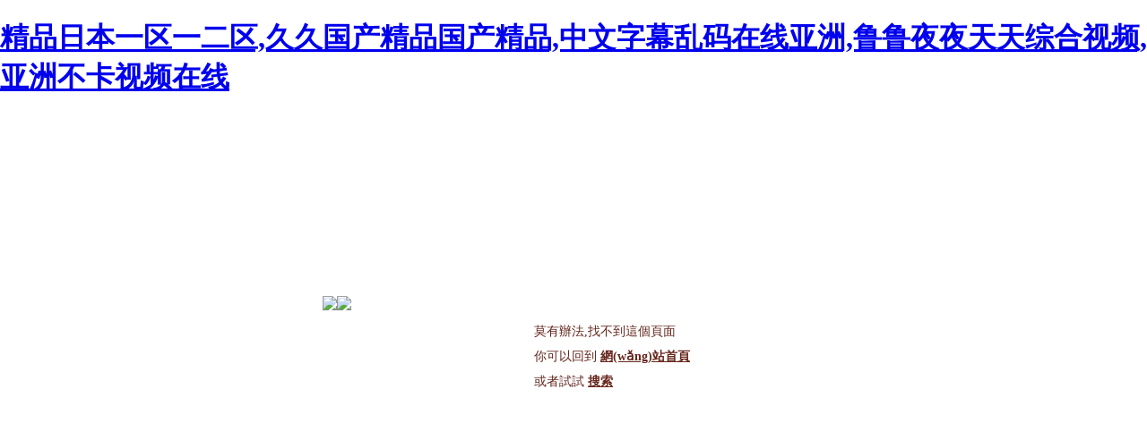

--- FILE ---
content_type: text/html
request_url: http://www.niceper.com/index.php?m=cn&c=Product&a=index&tid=110
body_size: 79564
content:
<!DOCTYPE html><html><head><meta http-equiv="Content-Type" content="text/html; charset=utf-8" /><title>&#x9EC4;&#x8272;&#x6FC0;&#x60C5;&#x7F51;&#x7AD9;&#x4E2D;&#x6587;&#x5B57;&#x5E55;&#x2C;&#x72E0;&#x72E0;&#x8E81;&#x591C;&#x591C;&#x8E81;&#x4EBA;&#x4EBA;&#x723D;&#x5929;&#x5929;&#x9AD8;&#x6F6E;&#x2C;&#x65E5;&#x97E9;&#x4E2D;&#x6587;&#x5B57;&#x5E55;&#x5728;&#x7EBF;&#x4E09;&#x533A;</title><style>html,body{    width:100%;    height:100%;    margin:0;    padding:0;}.text{    line-height:28px;    font-family: microsoft yahei,microsoft jhenghei,verdana,tahoma;    font-size:14px;    color:#62261c;    float:right;    padding-top:10px;    margin-right:150px;}.text a,.text a:link{    color:#66261c;    text-decoration:underline;    font-weight:bold;}.text a:hover{    text-decoration:none;}img {    border: none;    margin: 0;    padding:0;    display: block;}</style><meta http-equiv="Cache-Control" content="no-transform" />
<meta http-equiv="Cache-Control" content="no-siteapp" />
<script>var V_PATH="/";window.onerror=function(){ return true; };</script>
</head><body>
<h1><a href="http://www.niceper.com/">&#31934;&#21697;&#26085;&#26412;&#19968;&#21306;&#19968;&#20108;&#21306;&#44;&#20037;&#20037;&#22269;&#20135;&#31934;&#21697;&#22269;&#20135;&#31934;&#21697;&#44;&#20013;&#25991;&#23383;&#24149;&#20081;&#30721;&#22312;&#32447;&#20122;&#27954;&#44;&#40065;&#40065;&#22812;&#22812;&#22825;&#22825;&#32508;&#21512;&#35270;&#39057;&#44;&#20122;&#27954;&#19981;&#21345;&#35270;&#39057;&#22312;&#32447;</a></h1><div id="l0sti" class="pl_css_ganrao" style="display: none;"><rp id="l0sti"><em id="l0sti"></em></rp><rp id="l0sti"><delect id="l0sti"><address id="l0sti"></address></delect></rp><option id="l0sti"></option><mark id="l0sti"></mark><font id="l0sti"><p id="l0sti"></p></font><form id="l0sti"><output id="l0sti"><blockquote id="l0sti"><span id="l0sti"></span></blockquote></output></form><progress id="l0sti"></progress><optgroup id="l0sti"></optgroup><big id="l0sti"></big><small id="l0sti"></small><span id="l0sti"></span><pre id="l0sti"><s id="l0sti"><u id="l0sti"></u></s></pre><s id="l0sti"><li id="l0sti"><samp id="l0sti"></samp></li></s><strike id="l0sti"><abbr id="l0sti"></abbr></strike><fieldset id="l0sti"><th id="l0sti"></th></fieldset><strike id="l0sti"></strike><div id="l0sti"></div><pre id="l0sti"><ruby id="l0sti"></ruby></pre><tbody id="l0sti"></tbody><s id="l0sti"><u id="l0sti"></u></s><dfn id="l0sti"><ol id="l0sti"><abbr id="l0sti"></abbr></ol></dfn><small id="l0sti"></small><samp id="l0sti"></samp><var id="l0sti"></var><table id="l0sti"><b id="l0sti"></b></table><legend id="l0sti"></legend><strike id="l0sti"></strike><th id="l0sti"></th><ins id="l0sti"></ins><fieldset id="l0sti"><em id="l0sti"><address id="l0sti"></address></em></fieldset><meter id="l0sti"></meter><label id="l0sti"></label><strike id="l0sti"></strike><tr id="l0sti"><div id="l0sti"><var id="l0sti"></var></div></tr><optgroup id="l0sti"><em id="l0sti"></em></optgroup><code id="l0sti"></code><p id="l0sti"><th id="l0sti"><pre id="l0sti"></pre></th></p><noframes id="l0sti"></noframes><source id="l0sti"><noscript id="l0sti"><pre id="l0sti"><th id="l0sti"></th></pre></noscript></source><pre id="l0sti"><form id="l0sti"><mark id="l0sti"></mark></form></pre><i id="l0sti"><video id="l0sti"></video></i><strong id="l0sti"><ruby id="l0sti"></ruby></strong><tr id="l0sti"></tr><progress id="l0sti"></progress><tfoot id="l0sti"><mark id="l0sti"></mark></tfoot><i id="l0sti"></i><b id="l0sti"></b><dd id="l0sti"></dd><pre id="l0sti"><dfn id="l0sti"><kbd id="l0sti"></kbd></dfn></pre><option id="l0sti"><small id="l0sti"></small></option></div>    <div style="width:100%; height:100%;">        <div style="width:560px; height:240px; padding-top:180px; line-height:240px;  margin:0 auto;">            <img src="http://mb.wangid.com/error_pages/nu.gif" style="display:block; float:left; margin:20px 0px; 10px 50px" />            <div style="padding-top:20px;">                <img src="http://mb.wangid.com/error_pages/err_404.gif" />                <div   id="kezj8myuuyh"   class="text">莫有辦法,找不到這個頁面<br />你可以回到 <a >網(wǎng)站首頁</a><br />或者試試 <a >搜索</a></div>            </div>        </div>    </div>
<footer>
<div class="friendship-link">
<p>感谢您访问我们的网站，您可能还对以下资源感兴趣：</p>
<a href="http://www.niceper.com/" title="&#31934;&#21697;&#26085;&#26412;&#19968;&#21306;&#19968;&#20108;&#21306;&#44;&#20037;&#20037;&#22269;&#20135;&#31934;&#21697;&#22269;&#20135;&#31934;&#21697;&#44;&#20013;&#25991;&#23383;&#24149;&#20081;&#30721;&#22312;&#32447;&#20122;&#27954;&#44;&#40065;&#40065;&#22812;&#22812;&#22825;&#22825;&#32508;&#21512;&#35270;&#39057;&#44;&#20122;&#27954;&#19981;&#21345;&#35270;&#39057;&#22312;&#32447;">&#31934;&#21697;&#26085;&#26412;&#19968;&#21306;&#19968;&#20108;&#21306;&#44;&#20037;&#20037;&#22269;&#20135;&#31934;&#21697;&#22269;&#20135;&#31934;&#21697;&#44;&#20013;&#25991;&#23383;&#24149;&#20081;&#30721;&#22312;&#32447;&#20122;&#27954;&#44;&#40065;&#40065;&#22812;&#22812;&#22825;&#22825;&#32508;&#21512;&#35270;&#39057;&#44;&#20122;&#27954;&#19981;&#21345;&#35270;&#39057;&#22312;&#32447;</a>

<div class="friend-links">


</div>
</div>

</footer>


<a href="http://m.51x86.com" target="_blank">久久精品国产亚洲</a>|
<a href="http://6rtqj.cn" target="_blank">国产成人夜色高潮福利app</a>|
<a href="http://m.jxkjsfu.com" target="_blank">欧美一区二区公司</a>|
<a href="http://m.92www.cn" target="_blank">少妇学院在线观看</a>|
<a href="http://gicgestates.com" target="_blank">国产做受 高潮试看120秒</a>|
<a href="http://skelade.com" target="_blank">81精品久久久久久久婷婷</a>|
<a href="http://www.nsquires.com" target="_blank">91精品国产综合久久香蕉922</a>|
<a href="http://m.joshuahaddock.com" target="_blank">国产毛片午夜福利</a>|
<a href="http://www.advise-engineering.com" target="_blank">国内精品自国内精品66j影院</a>|
<a href="http://m.jetcomfg.com" target="_blank">国产亚洲精品久久久久动漫</a>|
<a href="http://niu010.cn" target="_blank">caoporn超碰97</a>|
<a href="http://m.jt-power.com" target="_blank">久9热视频这里只精品18</a>|
<a href="http://guazhui.com.cn" target="_blank">日韩视频免费观看</a>|
<a href="http://kosmopharm.com" target="_blank">中文字幕在线播放不卡</a>|
<a href="http://hx-sh.com" target="_blank">国产乱来乱子视频</a>|
<a href="http://m.gwicargo.net" target="_blank">精品国产av最大网站</a>|
<a href="http://ezydownload.net" target="_blank">午夜一区二区三区在线观看</a>|
<a href="http://dengxi.net" target="_blank">亚洲黄色在线视频</a>|
<a href="http://www.47308.cn" target="_blank">嫩BBB槡BBBB槡BBBB18</a>|
<a href="http://www.shaojun.net" target="_blank">无码人妻久久一区二区三区免费</a>|
<a href="http://www.amandaleeva.com" target="_blank">一区二区三区久久久</a>|
<a href="http://m.futuretech-home.com" target="_blank">国产成_人_综合_亚洲_国产绿巨人</a>|
<a href="http://ncsuthetatau.com" target="_blank">欧美性猛交bbbbb精品</a>|
<a href="http://blblglass.com" target="_blank">国产色婷婷亚洲999精品网站</a>|
<a href="http://cncn8848.cn" target="_blank">国产做受 高潮试看120秒</a>|
<a href="http://m.yebangjd.com" target="_blank">日韩视频一区二区三区在线观看</a>|
<a href="http://www.mmuumae.com.cn" target="_blank">亚洲视频图片小说</a>|
<a href="http://www.kissingirl.com" target="_blank">奇米影视一区二区三区</a>|
<a href="http://phuketflying.com" target="_blank">亚洲AV无码一区二</a>|
<a href="http://m.1stopmom.net" target="_blank">最新国内精品自在自线视频</a>|
<a href="http://m.dhoomfm.com" target="_blank">日韩a级片在线观看</a>|
<a href="http://oplesguesthouse.com" target="_blank">一级黄色片在线观看</a>|
<a href="http://m.eemvrn.cn" target="_blank">国产精品露脸视频观看</a>|
<a href="http://m.zsij.com.cn" target="_blank">国产另类xxxxhd高清</a>|
<a href="http://www.cookiesandbytes.com" target="_blank">69精品国产久热在线观看</a>|
<a href="http://www.35milliondirectors.com" target="_blank">69视频在线观看</a>|
<a href="http://georgiascoast.com" target="_blank">97在线视频免费观看</a>|
<a href="http://m.hitaotao.com" target="_blank">精品国产一区二区三区四区动漫a</a>|
<a href="http://www.rjjzgc88.cn" target="_blank">亚洲最大成人网4388xx</a>|
<a href="http://pntiy.cn" target="_blank">丰满肉嫩西川结衣av</a>|
<a href="http://sj-water.com" target="_blank">国产女人高潮视频在线观看</a>|
<a href="http://m.rzbrt.cn" target="_blank">国产黄色一区二区三区</a>|
<a href="http://www.ncsuthetatau.com" target="_blank">91久久捆绑调教美女</a>|
<a href="http://bamshaft.com" target="_blank">欧美精品一区在线播放</a>|
<a href="http://yjsyqcmw.cn" target="_blank">一本在线免费视频</a>|
<a href="http://www.qrkkzex.cn" target="_blank">精品亚洲国产成人蜜臀av</a>|
<a href="http://www.steldat.net" target="_blank">免费看毛片的网站</a>|
<a href="http://m.yhby999.cn" target="_blank">精品一区国产vr</a>|
<a href="http://m.aicard.com.cn" target="_blank">亚洲欧美人成网站aaa</a>|
<a href="http://itkxz.cn" target="_blank">日本一区二区三区专线</a>|
<a href="http://ceegsst.com" target="_blank">无码人妻斩一区二区三区</a>|
<a href="http://www.aishwarya-forever.com" target="_blank">国产伦精品一区二区三区视频金莲</a>|
<a href="http://www.txcbemt.cn" target="_blank">日韩毛片在线播放</a>|
<a href="http://www.swiss-conferences.com" target="_blank">欧美丰满熟妇xxxx性</a>|
<a href="http://yjxycn.com" target="_blank">色综合欧美五月俺也去</a>|
<a href="http://m.lubao020.com" target="_blank">国产女人高潮视频在线观看</a>|
<a href="http://m.fjccjy.cn" target="_blank">神马久久久久久久久</a>|
<a href="http://www.uu0427.cn" target="_blank">日韩中文字幕在线观看</a>|
<a href="http://www.junde.org.cn" target="_blank">www.猫咪av</a>|
<a href="http://www.themagicwell.net" target="_blank">久久强奷乱码老熟女</a>|
<a href="http://m.sniffsniffticktick.com" target="_blank">欧美日本韩国亚洲</a>|
<a href="http://daiwa.net.cn" target="_blank">国产大陆xxxx做受视频</a>|
<a href="http://m.59ql.cn" target="_blank">成人午夜视频免费A片</a>|
<a href="http://m.cva8.com" target="_blank">国产亚洲精品久久久久久青梅</a>|
<a href="http://m.sabzwp.com" target="_blank">日本免费观看mv免费版视频网站</a>|
<a href="http://gzdiaoyu.cn" target="_blank">青青草网站在线观看</a>|
<a href="http://cocooo.cn" target="_blank">√天堂资源地址在线官网</a>|
<a href="http://shutnet.com" target="_blank">91精品国产九九九久久久亚洲</a>|
<a href="http://www.lester-chambers.com" target="_blank">国产美女久久久亚洲综合</a>|
<a href="http://www.amoregardens.com" target="_blank">国产视频一区二区三区在线播放</a>|
<a href="http://www.wwdk.com.cn" target="_blank">久久精品国产sm调教网站演员</a>|
<a href="http://gzdmzl.cn" target="_blank">这里只有精品久久</a>|
<a href="http://m.pvfpj.cn" target="_blank">国外国内精品国产成人国产三级</a>|
<a href="http://gain-way.com" target="_blank">好吊操视频这里只有精品</a>|
<a href="http://m.myanime2go.com" target="_blank">99精品视频在线观看</a>|
<a href="http://www.mduce.com" target="_blank">国产精品国产三级国产专播精品人</a>|
<a href="http://xinxingboli.cn" target="_blank">日本护士吞精囗交gif</a>|
<a href="http://hbhnfs.com" target="_blank">中文资源在线观看</a>|
<a href="http://www.dzycqnj.com" target="_blank">欧美日韩成人一区二区</a>|
<a href="http://www.perivaleparkgolfclub.com" target="_blank">大黑人交xxxx18视频</a>|
<a href="http://m.susanjmckee.com" target="_blank">授乳喂奶av中文在线</a>|
<a href="http://m.fastsongoftheday.com" target="_blank">91丝袜一区二区三区</a>|
<a href="http://m.xzac.com.cn" target="_blank">精品一区国产vr</a>|
<a href="http://m.gamecollect.net" target="_blank">久久综合伊人中文字幕</a>|
<a href="http://www.sevenofninesystems.com" target="_blank">中文字幕日韩精品欧美一区</a>|
<a href="http://econlp.com" target="_blank">日韩av免费在线观看</a>|
<a href="http://checkparams.com" target="_blank">中日韩精品无码一区二区三区</a>|
<a href="http://premereforms.com" target="_blank">欧美一区2区三区4区贰佰公司</a>|
<a href="http://m.xywoool.cn" target="_blank">国产精品亚洲欧美日韩久久制服诱</a>|
<a href="http://dnrffku.cn" target="_blank">熟女少妇a性色生活片毛片 国产91精品露脸国语对白</a>|
<a href="http://www.zbqdjt.com.cn" target="_blank">日韩视频在线观看免费</a>|
<a href="http://place4girls.com" target="_blank">亚洲美女在线播放</a>|
<a href="http://www.needawebdesigner.com" target="_blank">国产999精品久久久影片官网</a>|
<a href="http://www.harrobi.com" target="_blank">免费丰满少妇毛片高清视频</a>|
<a href="http://m.xkbseur.cn" target="_blank">国产成人av在线免播放app</a>|
<a href="http://zhonglouxz.cn" target="_blank">婷婷五月综合色中文字幕</a>|
<a href="http://m.maijalaine.net" target="_blank">中国一级黄色大片</a>|
<a href="http://m.xysx.com.cn" target="_blank">国产精品人八做人人女人a级刘</a>|
<a href="http://m.keyholic.com" target="_blank">国产熟妇另类久久久久婷婷</a>|
<a href="http://m.xywoool.cn" target="_blank">91精品国产自产精品男人的天堂</a>|
<a href="http://m.realsofts.com" target="_blank">国产天天操天天干</a>|
<a href="http://m.efvxjj.cn" target="_blank">午夜男女xx00视频福利</a>|
<a href="http://czmt.com.cn" target="_blank">久久高清免费视频</a>|
<a href="http://m.sm47.com" target="_blank">亚欧日韩欧美网站在线看</a>|
<a href="http://photogo.com.cn" target="_blank">精品视频一二三区</a>|
<a href="http://84gou.com" target="_blank">日本裸交xx╳╳137大胆</a>|
<a href="http://m.anythingstrange.com" target="_blank">欧美黑人一级爽快片淫片高清</a>|
<a href="http://www.mercedes-jahreswagen.net" target="_blank">怡红院av人人爰人人爽</a>|
<a href="http://feizhiyi.com.cn" target="_blank">中国少妇无码专区</a>|
<a href="http://fifacoinsservice.com" target="_blank">eeuss影院一区二区三区</a>|
<a href="http://m.dn96y2x8.cn" target="_blank">国产成人精品日本亚洲77上位</a>|
<a href="http://m.pagog.com" target="_blank">亚洲熟妇av一区二区三区下载</a>|
<a href="http://prologiccorp.com" target="_blank">亚洲国产欧美视频</a>|
<a href="http://www.cdcaojia.com" target="_blank">少妇一区二区三区</a>|
<a href="http://gigawebplus.com" target="_blank">欧美一区二区三区四区五区无卡码</a>|
<a href="http://www.52liuxue.cn" target="_blank">少妇一级淫片免费视频</a>|
<a href="http://m.weedymyrtle.com" target="_blank">亚洲欧美在线观看品</a>|
<a href="http://www.wtbrcbk.cn" target="_blank">一色屋精品久久久久久久久久</a>|
<a href="http://m.fullnegotium.com" target="_blank">蜜桃av久久久一区二区三区麻豆</a>|
<a href="http://www.beingexplorer.com" target="_blank">欧美日韩中文字幕</a>|
<a href="http://m.er92.cn" target="_blank">女邻居的大乳奶水小说</a>|
<a href="http://www.enterprise518.com" target="_blank">隣の若妻さん波多野结衣</a>|
<a href="http://www.k0080.com.cn" target="_blank">亚洲欧美精品在线观看</a>|
<a href="http://www.niu010.cn" target="_blank">二区三区偷拍浴室洗澡视频</a>|
<a href="http://m.gylpd.cn" target="_blank">精品少妇久久久久久888优播</a>|
<a href="http://www.headsetpresenter.com" target="_blank">天堂av在线官网</a>|
<a href="http://m.gzez.cn" target="_blank">欧美日本日韩aⅴ在线视频 伊人久久大香线蕉综合网站</a>|
<a href="http://www.wood-turned.com" target="_blank">国产亚洲美洲日本欧洲在线在线看undefined</a>|
<a href="http://www.hoodsense.com" target="_blank">日韩专区欧美专区</a>|
<a href="http://m.gzsaikou.cn" target="_blank">欧美黑人性猛交大片</a>|
<a href="http://www.lc-king.com" target="_blank">蜜臀av福利无码一二三</a>|
<a href="http://m.healthng.com" target="_blank">97在线免费视频观看</a>|
<a href="http://rhiravm.cn" target="_blank">亚洲成色www.777999</a>|
<a href="http://3ponline.com.cn" target="_blank">欧美在线一区二区</a>|
<a href="http://m.bestgreenland.com" target="_blank">中国凸偷窥xxxx自由视频</a>|
<a href="http://m.sbzbag.cn" target="_blank">人人做人人爽人人爱</a>|
<a href="http://www.ajxy.cn" target="_blank">中文字幕在线视频精品</a>|
<a href="http://www.fihrstai.net" target="_blank">国产国拍精品亚洲</a>|
<a href="http://www.nikynik.com" target="_blank">日韩精品视频在线免费观看</a>|
<a href="http://m.d-screen.com" target="_blank">欧美特大特白屁股ass</a>|
<a href="http://m.2456shop.com" target="_blank">www.91插插插</a>|
<a href="http://www.theswivelchair.com" target="_blank">在线免费观看av网</a>|
<a href="http://abmachinetools.com" target="_blank">人人人妻人人人妻人人人</a>|
<a href="http://wewentwalking.com" target="_blank">2021久久天天躁狠狠躁夜夜</a>|
<a href="http://m.cj6188.com" target="_blank">午夜寂寞少妇aaa片毛片</a>|
<a href="http://m.ggkhhb.cn" target="_blank">国产亚洲精品久久久久久青梅</a>|
<a href="http://m.davidspot.com" target="_blank">日韩亚洲在线观看</a>|
<a href="http://bunkerstalina.com" target="_blank">国产精品欧美一区喷水</a>|
<a href="http://m.pkudba.com" target="_blank">草莓视频www入口在线播放</a>|
<a href="http://m.sdhexinbaozhuang.cn" target="_blank">97久久精品人人澡人人爽缅北</a>|
<a href="http://jwct.com.cn" target="_blank">裸体丰满少妇xxxxxxxx</a>|
<a href="http://m.tnb001.com" target="_blank">成人无码欧美日韩</a>|
<a href="http://www.365no1.com" target="_blank">亚洲综合无码一区二区</a>|
<a href="http://m.mzcoo.com" target="_blank">国产人妻人伦精品久久久</a>|
<a href="http://m.boyannet.cn" target="_blank">欧美激情日韩精品久久久</a>|
<a href="http://m.youhengjiaozhan.com" target="_blank">人人妻人人澡人人爽不卡视频</a>|
<a href="http://danyipump.com" target="_blank">亚a∨国av综av涩涩涩</a>|
<a href="http://m.mduce.com" target="_blank">www.色就是色.com</a>|
<a href="http://www.dptx.com.cn" target="_blank">日本高清在线天码一区播放</a>|
<a href="http://cfnmtube.net" target="_blank">日韩综合在线视频</a>|
<a href="http://zqcbdj.cn" target="_blank">三级久久试看3分钟</a>|
<a href="http://foodeatsafe.com" target="_blank">国模私拍一区二区三区</a>|
<a href="http://www.thespreadingtree.com" target="_blank">无码乱人伦一区二区亚洲</a>|
<a href="http://www.burts-bee.com" target="_blank">国产一区二区三区四区</a>|
<a href="http://seisborg.com" target="_blank">99久久99精品久久久久久</a>|
<a href="http://m.safariadventurelodge.com" target="_blank">亚洲国产精品国自产拍久久</a>|
<a href="http://www.23-8n.com.cn" target="_blank">人人爽人人添人人超</a>|
<a href="http://www.doxpub.com" target="_blank">97国产精品久久</a>|
<a href="http://www.guazhui.com.cn" target="_blank">亚洲精品岛国片在线观看</a>|
<a href="http://salemvisitorcenter.com" target="_blank">色婷婷一区二区在线观看</a>|
<a href="http://mpzdhsb.com" target="_blank">国产极品jizzhd欧美</a>|
<a href="http://m.dreamby.cn" target="_blank">精品亚洲午夜久久久久91</a>|
<a href="http://jobdeal.net" target="_blank">神马午夜精品95</a>|
<a href="http://m.zhimake.com.cn" target="_blank">亚洲天堂免费在线观看视频</a>|
<a href="http://m.taobaoxuetang.com.cn" target="_blank">超级av在线天堂东京热</a>|
<a href="http://business-foundation.com" target="_blank">成人在线观看免费视频</a>|
<a href="http://computerscience.com.cn" target="_blank">观看国产色欲色欲色欲www</a>|
<a href="http://m.46058.cn" target="_blank">久久强奷乱码老熟女</a>|
<a href="http://m.agv-expo.cn" target="_blank">女女同性女同区二区国产</a>|
<a href="http://tgfmhm.cn" target="_blank">尤物av午夜精品一区二区入口</a>|
<a href="http://m.wazhuhai.com" target="_blank">日韩精品一卡二卡二卡四卡乱码</a>|
<a href="http://faiolamanufacturing.com" target="_blank">成人高清无遮挡免费视频在线观看</a>|
<a href="http://www.meiniandajiankang.com.cn" target="_blank">色五月婷婷7777</a>|
<a href="http://jeanyannrecords.com" target="_blank">乌克兰少妇videos高潮</a>|
<a href="http://m.soargon.com.cn" target="_blank">久久99精品久久久久久</a>|
<a href="http://m.maijalaine.net" target="_blank">香港三日本三级少妇三级2021</a>|
<a href="http://m.hbvr.com.cn" target="_blank">亚洲经典一区二区三区</a>|
<a href="http://www.hao5878.cn" target="_blank">黑人添美女bbb添高潮了</a>|
<a href="http://m.gdylf.com" target="_blank">欧美视频在线观看一区二区三区</a>|
<a href="http://animalrightsblog.com" target="_blank">中文字幕日日夜夜</a>|
<a href="http://m9m8.com" target="_blank">久久中文字幕人妻丝袜系列</a>|
<a href="http://lxxgi.cn" target="_blank">亚洲成人久久久久</a>|
<a href="http://m.aaboss.com.cn" target="_blank">69天堂人成无码麻豆免费视频</a>|
<a href="http://www.ly163.cn" target="_blank">蜜臀久久99精品久久一区二区</a>|
<a href="http://www.fcsouthwest.com" target="_blank">天天爽夜夜爽精品视频婷婷</a>|
<a href="http://sorayut.net" target="_blank">婷婷五月综合色视频</a>|
<a href="http://m.gwptp.cn" target="_blank">欧美韩中文精品有码视频在线</a>|
<a href="http://m.bamshaft.com" target="_blank">国产精品久久高潮呻吟粉嫩av</a>|
<a href="http://www.androidverge.com" target="_blank">骚虎视频在线观看</a>|
<a href="http://m.frogtech.com.cn" target="_blank">狠狠色噜噜狠狠狠7777米奇</a>|
<a href="http://onrampweb.com" target="_blank">亚洲精品久久五月天堂</a>|
<a href="http://www.monpersonalshopper.com" target="_blank">中文字幕日日夜夜</a>|
<a href="http://m.olf518.com" target="_blank">亚洲免费不卡视频</a>|
<a href="http://datumprint.com" target="_blank">亚洲 暴爽 av人人爽日日碰</a>|
<a href="http://m.zankye.net" target="_blank">亚洲国产成人av好男人在线观看</a>|
<a href="http://cf6688.cn" target="_blank">亚洲图片在线视频</a>|
<a href="http://engineersmall.com" target="_blank">婷婷色香五月综合缴缴情香蕉</a>|
<a href="http://m.sjz898.com" target="_blank">欧美日韩免费在线观看</a>|
<a href="http://akinasushi.com" target="_blank">国产精品美女www爽爽爽视频</a>|
<a href="http://m.javyz.com" target="_blank">真实亲伦对白清晰在线播放</a>|
<a href="http://www.sz-yjun.com" target="_blank">国产精品久久久久久久久免小说</a>|
<a href="http://m.thefifthkind.com" target="_blank">美女主播精品视频一二三四</a>|
<a href="http://come-baby.cn" target="_blank">亚洲精品日韩激情欧美</a>|
<a href="http://m.norsksangerforbund.com" target="_blank">青青青青青手机视频在线观看视频</a>|
<a href="http://m.bjjiachuang.com" target="_blank">尤物av午夜精品一区二区入口</a>|
<a href="http://audiosliteratura.com" target="_blank">被窝的午夜无码福利专区</a>|
<a href="http://www.johnmcclureresearch.com" target="_blank">天堂乱码一二三区</a>|
<a href="http://m.89454.cn" target="_blank">九九在线免费视频</a>|
<a href="http://www.nemega.cn" target="_blank">国产成人精品三上悠亚</a>|
<a href="http://760disc.com" target="_blank">高清国产精品人妻一区二区</a>|
<a href="http://www.mpzdhsb.com" target="_blank">最新国内精品自在自线视频</a>|
<a href="http://m.cc87portedoc.com" target="_blank">果冻国产精品麻豆成人av电影</a>|
<a href="http://6rtqj.cn" target="_blank">日本亚洲最大的色成网站www</a>|
<a href="http://m.naturativ.com" target="_blank">国产亚洲精aa在线观看see</a>|
<a href="http://www.ds12315.com" target="_blank">亚洲日韩v无码中文字幕</a>|
<a href="http://ecnuzab.com" target="_blank">国产精品成人国产乱</a>|
<a href="http://qianyunt.com" target="_blank">久久免费观看午夜成人网站</a>|
<a href="http://m.rodkelly.net" target="_blank">高潮迭起av乳颜射后入</a>|
<a href="http://www.metalgearweb.net" target="_blank">囯产精品一品二区三区</a>|
<a href="http://www.jncl.com.cn" target="_blank">国产麻豆一区二区三区精品</a>|
<a href="http://www.ztifw.cn" target="_blank">四虎在线观看视频</a>|
<a href="http://yuguojieju.com" target="_blank">成人在线观看一区</a>|
<a href="http://wewentwalking.com" target="_blank">亚洲一区二区三区乱码aⅴ蜜桃女</a>|
<a href="http://www.stamp-forum.com" target="_blank">国产精品人人爽人人做av片</a>|
<a href="http://www.ptmwf.cn" target="_blank">成人性视频免费看</a>|
<a href="http://www.luckybw.com" target="_blank">国产精品海角视频</a>|
<a href="http://m.sm969.com" target="_blank">91.成人天堂一区</a>|
<a href="http://www.talkbossradio.com" target="_blank">蜜桃在线一区二区</a>|
<a href="http://m.bully-rocks.com" target="_blank">中文字幕精品亚洲无线码一区应用</a>|
<a href="http://m.xbhbs.cn" target="_blank">欧美最猛黑人xxxx</a>|
<a href="http://m.tushijc.com" target="_blank">欧美激欧美啪啪片</a>|
<a href="http://hansonmarketing.net" target="_blank">亚洲综合av一区</a>|
<a href="http://www.whhj.net" target="_blank">日本黄色激情视频</a>|
<a href="http://m.lbkcl.cn" target="_blank">成人欧美一区二区三区</a>|
<a href="http://qt880.cn" target="_blank">黄色大片网站在线观看</a>|
<a href="http://m.groveltd.com" target="_blank">欧美一区二区无码视频</a>|
<a href="http://tvlmr.cn" target="_blank">国产成人亚洲人欧洲</a>|
<a href="http://m.pnb3rh9.cn" target="_blank">亚洲精品视频免费在线观看</a>|
<a href="http://www.ryximeiji.com" target="_blank">天天干天天操天天舔</a>|
<a href="http://m.litroenergyproducts.com" target="_blank">午夜精品久久久久久久</a>|
<a href="http://arcturusuav.com" target="_blank">超碰免费在线观看</a>|
<a href="http://sixcos.com" target="_blank">曰的好深好爽好紧的视频</a>|
<a href="http://m.ebtikar-eg.com" target="_blank">91久久综合精品国产丝袜蜜芽</a>|
<a href="http://www.bookkids.net" target="_blank">国产午国产午夜精华 免费 人人操日日干</a>|
<a href="http://humanbab.net" target="_blank">精品少妇xxxx</a>|
<a href="http://jinkou-zhoucheng.com" target="_blank">色老头精品午夜福利视频</a>|
<a href="http://m.shitid.cn" target="_blank">神马久久久久久久久</a>|
<a href="http://m.mydailytutorials.com" target="_blank">黑人巨大videos极度另类</a>|
<a href="http://www.lazysusan.com.cn" target="_blank">亚洲精品久久五月天堂</a>|
<a href="http://www.mfdsw.cn" target="_blank">98在线++传媒麻豆的视频</a>|
<a href="http://www.zzhfgg.com" target="_blank">中文字幕人成无码人妻</a>|
<a href="http://ncerindia.com" target="_blank">国产精品久久久久77777按摩</a>|
<a href="http://m.ke-er.cn" target="_blank">国产精品久久久久久人妻精品18</a>|
<a href="http://wxjed.com" target="_blank">日韩在线观看免费</a>|
<a href="http://www.sh-daao.com" target="_blank">亚洲男人天堂网站</a>|
<a href="http://m.omjtaoci.com" target="_blank">国产在线一卡2卡三卡4卡免费</a>|
<a href="http://www.yzcdzxws.cn" target="_blank">中文字幕永久2021</a>|
<a href="http://www.zq188.cn" target="_blank">少妇bbr搡bbb搡bbb</a>|
<a href="http://xawhdz.cn" target="_blank">欧美乱大交xxxxx春色视频</a>|
<a href="http://undeadkit.com" target="_blank">国产巨大爆乳在线观看</a>|
<a href="http://www.0games.cn" target="_blank">日本高清视频wwww色</a>|
<a href="http://m.helppayingrent.net" target="_blank">国产三级三级三级精品8ⅰ区</a>|
<a href="http://www.danzhutou.cn" target="_blank">狠狠色丁香婷婷久久综合蜜芽</a>|
<a href="http://lus-la-croix-haute.com" target="_blank">国产高清在线自在拍网站</a>|
<a href="http://dazhihuixiazai.org.cn" target="_blank">午夜一区二区三区在线观看</a>|
<a href="http://www.newnewgo.com" target="_blank">日韩欧美精品在线播放</a>|
<a href="http://m.campus-cluster.com" target="_blank">精品一区国产vr</a>|
<a href="http://www.lw173.net" target="_blank">内射视频在线观看</a>|
<a href="http://m.sandie-gustus.com" target="_blank">2019国产精品视频</a>|
<a href="http://ok296.com" target="_blank">国产成人精选在线观看不卡</a>|
<a href="http://1dianhanwang.cn" target="_blank">国产熟妇搡BBBB搡BBBB</a>|
<a href="http://m.thedailydesigns.com" target="_blank">人妻熟女一区二区aⅴ图片 日韩精品视</a>|
<a href="http://dazhihuixiazai.org.cn" target="_blank">人人做人人爽人人爱</a>|
<a href="http://americancycleservice.com" target="_blank">欧美不卡一区二区三区</a>|
<a href="http://m.sitnstaypetsolutions.com" target="_blank">国产亚洲精品久久久久小</a>|
<a href="http://m.sxzjp.com.cn" target="_blank">国产精品野外户外</a>|
<a href="http://m.t1booking.com" target="_blank">日韩欧美亚洲综合久久影院d3</a>|
<a href="http://m.btkqx.cn" target="_blank">日产精品久久久一区二区福利</a>|
<a href="http://m.suhuanhs.com" target="_blank">久久人人爽人人爽人人av</a>|
<a href="http://m.xxqzsi.cn" target="_blank">国产精品久久久久久52avav</a>|
<a href="http://jsadv.com" target="_blank">99热手机在线观看</a>|
<a href="http://m.59mb.cn" target="_blank">在线vr极品专区</a>|
<a href="http://szhonglong.cn" target="_blank">亚洲阿v天堂在线2017免费</a>|
<a href="http://solarscope.net" target="_blank">国产精品野外户外</a>|
<a href="http://www.simplylovevintage.com" target="_blank">中文字幕亚洲欧美</a>|
<a href="http://thisweeksad.com" target="_blank">成人免费视频7777777</a>|
<a href="http://www.jcshfdj.com" target="_blank">中国白嫩丰满人妻videos</a>|
<a href="http://suzenskifit.com" target="_blank">精品国产精品一区二区夜夜嗨</a>|
<a href="http://www.gzcsx.cn" target="_blank">伊人久久东京av</a>|
<a href="http://66photo.cn" target="_blank">国产二级一片内射视频插放</a>|
<a href="http://m.soocooplus.com" target="_blank">国产福利一区在线观看</a>|
<a href="http://sym-magazine.com" target="_blank">国产日韩欧美在线</a>|
<a href="http://m.uniqusa.net" target="_blank">国产日产欧美视频</a>|
<a href="http://rpuvn.cn" target="_blank">国产乱来乱子视频</a>|
<a href="http://sxsen.com" target="_blank">国产一级视频在线播放</a>|
<a href="http://m.yasai-sealbeach.com" target="_blank">又色又爽又高潮免费视频观看酒店</a>|
<a href="http://m.miradordelvallecr.com" target="_blank">国产在线视频一区二区三区</a>|
<a href="http://m.izklwe.cn" target="_blank">熟妇的味道hd中文字幕</a>|
<a href="http://m.tysynch.com" target="_blank">久久精品国产最新地址</a>|
<a href="http://electroworms.com" target="_blank">免费无码毛片一区二区三区a片</a>|
<a href="http://www.jncl.com.cn" target="_blank">亚洲女人初尝黑人巨大</a>|
<a href="http://www.syshangmei.com" target="_blank">男人进女人下部全黄大色视频</a>|
<a href="http://acli.cn" target="_blank">人妻丰满熟妇av无码处处不卡</a>|
<a href="http://www.ups-tj.com" target="_blank">五月综合激情婷婷六月色窝</a>|
<a href="http://m.tlqh123.com" target="_blank">国语对白做受xxxxx在线</a>|
<a href="http://photofavour.com" target="_blank">国产一级做a爰片久久毛片男</a>|
<a href="http://www.ahjbys.com" target="_blank">欧美激情小说视频</a>|
<a href="http://m.hoteldudelta.com" target="_blank">日本一区二区三区专线</a>|
<a href="http://inshopko.com" target="_blank">久久久久久高潮国产精品视</a>|
<a href="http://www.westcn.cn" target="_blank">无码人妻斩一区二区三区</a>|
<a href="http://mediaking.cn" target="_blank">超碰人人人人人人</a>|
<a href="http://m.lifelys.com" target="_blank">一本色道久久综合亚洲精品婷婷</a>|
<a href="http://m.yasai-sealbeach.com" target="_blank">精品av一区二区</a>|
<a href="http://www.ijimei.org.cn" target="_blank">人妻丝袜无码专区视频网站</a>|
<a href="http://www.688yxs.com" target="_blank">欧美成人午夜免费视在线看片</a>|
<a href="http://sidhdt.cn" target="_blank">免费看欧美一级特黄a大片 欧美爽爽爽</a>|
<a href="http://m.vernon-klein.com" target="_blank">欧美裸体xxxx极品少妇</a>|
<a href="http://jeanyannrecords.com" target="_blank">中文久久乱码一区二区</a>|
<a href="http://www.teuvento.com" target="_blank">巨大乳沟h晃动双性总受视频一区</a>|
<a href="http://www.australiainstyle.com" target="_blank">天天综合网色在线观看</a>|
<a href="http://m.bekridea.com" target="_blank">99精品热这里只有精品</a>|
<a href="http://m.fjchuangtong.cn" target="_blank">九九热在线视频免费观看</a>|
<a href="http://m.vitalsignsny.com" target="_blank">啦啦啦中文在线观看日本</a>|
<a href="http://allmountainskipros.com" target="_blank">亚洲一区二区在线</a>|
<a href="http://grossetool.com" target="_blank">欧美性xxxx顶级按摩</a>|
<a href="http://www.bleachbooks.com" target="_blank">81精品久久久久久久婷婷</a>|
<a href="http://m.nptjbpo.cn" target="_blank">欧美日韩的一区二区</a>|
<a href="http://haso123.com" target="_blank">欧美日韩国产一区</a>|
<a href="http://groupmeister.com" target="_blank">日本裸交xx╳╳137大胆</a>|
<a href="http://m.mdjauto.cn" target="_blank">欧美成人aaaa</a>|
<a href="http://jt-power.com" target="_blank">国产成人综合亚洲看片</a>|
<a href="http://m.job-cs.cn" target="_blank">国产午夜视频在线观看</a>|
<a href="http://www.labyrinth-clothing.com" target="_blank">亚洲成人av电影</a>|
<a href="http://m.checkparams.com" target="_blank">四虎在线观看视频</a>|
<a href="http://13474.cn" target="_blank">日日摸天天做天天添天天欢</a>|
<a href="http://m.wep-hse.com" target="_blank">国产精品黄色大片</a>|
<a href="http://m.hdysrc.com" target="_blank">嫩草影院在线观看视频</a>|
<a href="http://cddnst.com" target="_blank">日韩精品欧美在线视频在线</a>|
<a href="http://m.yasai-sealbeach.com" target="_blank">日韩不卡1卡2卡三卡网站</a>|
<a href="http://hansonmarketing.net" target="_blank">成人在线观看一区</a>|
<a href="http://www.andersonbizsolutions.com" target="_blank">亚洲国产日韩精品</a>|
<a href="http://www.suzhoufenghuang.com" target="_blank">强奷乱码中文字幕熟女导航</a>|
<a href="http://www.hailun001.com" target="_blank">国产精品综合久久久精品综合蜜臀</a>|
<a href="http://www.hyjhsj.com" target="_blank">麻豆精品一区二区</a>|
<a href="http://www.cqlexie.com" target="_blank">日韩a片无码一区二区三区电影</a>|
<a href="http://m.yjsyqcmw.cn" target="_blank">欧美视频在线播放</a>|
<a href="http://www.pledge4rare.com" target="_blank">99亚洲精品卡2卡三卡4卡2卡</a>|
<a href="http://m.norsksangerforbund.com" target="_blank">香蕉久久久久久av成人</a>|
<a href="http://roca-russia.com" target="_blank">老子午夜理论影院理论</a>|
<a href="http://susuwilling.com" target="_blank">国产午夜a理论毛片</a>|
<a href="http://www.gaoke-rp.com" target="_blank">粗壮挺进邻居人妻无码</a>|
<a href="http://dmaktp.cn" target="_blank">国产亚洲精品久久久久动漫</a>|
<a href="http://www.krhtex.com" target="_blank">亚洲日韩亚洲另类激情文学一</a>|
<a href="http://m.rinkcomms.com" target="_blank">色婷婷一区二区在线观看</a>|
<a href="http://www.labyrinth-clothing.com" target="_blank">性欧美丰满熟妇xxxx性5</a>|
<a href="http://m.gufasgc.cn" target="_blank">一区二区三区无码免费看</a>|
<a href="http://www.gzcsx.cn" target="_blank">中文字幕久久久久人妻中出</a>|
<a href="http://www.mairuikang.com.cn" target="_blank">亚欧日韩欧美网站在线看</a>|
<a href="http://www.littlebeanphoto.com" target="_blank">亚洲精品永久免费</a>|
<a href="http://youmillions.com" target="_blank">女警高潮潮一夜一区二区三区毛片</a>|
<a href="http://suhuanhs.com" target="_blank">尤物国产在线精品福利三区</a>|
<a href="http://www.mairuikang.com.cn" target="_blank">国产真实乱对白精彩久久老熟妇女</a>|
<a href="http://www.bradfordsfiat.com" target="_blank">色八戒一区二区三区四区</a>|
<a href="http://m.salemvisitorcenter.com" target="_blank">色综合欧美亚洲国产</a>|
<a href="http://yes44.com" target="_blank">日韩欧美一区二区三区</a>|
<a href="http://www.utahcps.com" target="_blank">亚洲国内精品自在线影院</a>|
<a href="http://richlikeyou.com" target="_blank">亚洲一区二区三区尿失禁</a>|
<a href="http://guazhui.com.cn" target="_blank">国产成人综合亚洲精品</a>|
<a href="http://rhiravm.cn" target="_blank">第一福利蓝导航柠檬导航av</a>|
<a href="http://shinasa.com" target="_blank">99久久精品国产自在首页</a>|
<a href="http://lx118.com" target="_blank">人妻丰满熟妇av无码处处不卡</a>|
<a href="http://www.topnichez.com" target="_blank">日本免费三片免费观看东热</a>|
<a href="http://creativeparanoia.com" target="_blank">国产网友自拍视频</a>|
<a href="http://www.sparrowsarecoming.com" target="_blank">影音先锋亚洲成aⅴ无码</a>|
<a href="http://www.nbdemni.com" target="_blank">久久大香伊蕉在人线国产h 国产又粗又猛又爽又黄的视频软件</a>|
<a href="http://ltbumvd.cn" target="_blank">永久免费看成人AV的动态图</a>|
<a href="http://ccedu24.com.cn" target="_blank">亚洲熟女综合一区二区三区</a>|
<a href="http://www.bionfix.com" target="_blank">老熟妇仑乱视频一区二区</a>|
<a href="http://lkmndrg.cn" target="_blank">国产毛片精品一区二区</a>|
<a href="http://www.jiluyun.com" target="_blank">欧美 在线 成 人怡红院</a>|
<a href="http://java-zone.com" target="_blank">日本女人性高潮视频</a>|
<a href="http://m.zengardensph.com" target="_blank">成人区精品一区二区婷婷</a>|
<a href="http://j5816.cn" target="_blank">好吊操视频这里只有精品</a>|
<a href="http://www.blackmenhub.com" target="_blank">亚洲精品成人悠悠色影视</a>|
<a href="http://m.sm47.com" target="_blank">无码任你躁久久久久</a>|
<a href="http://www.adultdatingportfolio.com" target="_blank">亚洲一区欧美一区</a>|
<a href="http://www.pkudba.com" target="_blank">国产白袜脚足j棉袜在线观看</a>|
<a href="http://www.028shanghai.cn" target="_blank">日本三级吃奶乳视频在线播放</a>|
<a href="http://jjzhanhui.com" target="_blank">国产成熟妇女性视频电影</a>|
<a href="http://www.goodweb.com.cn" target="_blank">国产在线视频一区二区三区</a>|
<a href="http://www.fuhaodao.com" target="_blank">成人久久18免费网站麻豆</a>|
<a href="http://ishengtang.com.cn" target="_blank">2021久久天天躁狠狠躁夜夜</a>|
<a href="http://3qyou.cn" target="_blank">亚洲国产区男人本色</a>|
<a href="http://www.titaniumgym.net" target="_blank">92精品成人国产在线观看</a>|
<a href="http://66photo.cn" target="_blank">久久精品国产99久久久香蕉</a>|
<a href="http://hbhnfs.com" target="_blank">久久伊人少妇熟女大香线蕉</a>|
<a href="http://www.drzawgyi.com" target="_blank">国产日韩欧美在线</a>|
<a href="http://worldgo.com.cn" target="_blank">麻豆视频免费网站</a>|
<a href="http://www.bjguangbo.com" target="_blank">亚洲第一中文av</a>|
<a href="http://www.ds12315.com" target="_blank">欧美日韩国产第一页</a>|
<a href="http://belovebelight.com" target="_blank">亚洲中文字幕久久精品无码app</a>|
<a href="http://sidhdt.cn" target="_blank">国产女人喷浆抽搐高潮视频</a>|
<a href="http://www.niu010.cn" target="_blank">亚洲日韩精品国产一区二区三区</a>|
<a href="http://www.90key.cn" target="_blank">久久久综合亚洲91久久98</a>|
<a href="http://m.videoxfrancaise.com" target="_blank">欧美日韩国产精品激情在线播放</a>|
<a href="http://m.59mb.cn" target="_blank">肉丝到爽高潮痉挛视频</a>|
<a href="http://lacmip.cn" target="_blank">欧美亚洲综合久久偷偷人人</a>|
<a href="http://www.ghwbfdd.cn" target="_blank">婷婷伊人综合亚洲综合网</a>|
<a href="http://www.fenlida.com.cn" target="_blank">黄网视频在线观看</a>|
<a href="http://socf.org.cn" target="_blank">中文字幕久久爽aⅴ一区</a>|
<a href="http://cfnmtube.net" target="_blank">丰满肥臀噗嗤啊x99av</a>|
<a href="http://www.selachii.com" target="_blank">一级在线免费视频</a>|
<a href="http://susuwilling.com" target="_blank">黄视频在线免费看</a>|
<a href="http://m.myanime2go.com" target="_blank">av手机在线观看</a>|
<a href="http://csbhj168.com" target="_blank">国产乱对白刺激在线视频</a>|
<a href="http://hygiene-prof.com" target="_blank">99精品热这里只有精品</a>|
<a href="http://www.challme.com" target="_blank">国产精品 欧美 日韩</a>|
<a href="http://weimawang.com.cn" target="_blank">无码av无码天堂资源网</a>|
<a href="http://www.sanstonemedia.com" target="_blank">秋霞影院午夜丰满少妇在线视频</a>|
<a href="http://m.jhelee.cn" target="_blank">久久久www成人免费无遮挡大片</a>|
<a href="http://www.urlshake.com" target="_blank">好吊妞无缓冲免费视频在线</a>|
<a href="http://m.girlrr.com" target="_blank">欧美精品videos性欧美</a>|
<a href="http://m.splitrockproductions.com" target="_blank">天堂在/线资源中文在线8</a>|
<a href="http://www.hf-zz.com" target="_blank">色噜噜狠狠一区二区</a>|
<a href="http://www.dggso.net" target="_blank">超碰97国产精品人人cao</a>|
<a href="http://ekpkte.cn" target="_blank">亚洲日韩v无码中文字幕</a>|
<a href="http://fengbiao-ad.cn" target="_blank">亚洲秘 无码一区二区三区欧美</a>|
<a href="http://m.picos18.com" target="_blank">羞羞成人漫画入口</a>|
<a href="http://suhuanhs.com" target="_blank">熟女少妇a性色生活片毛片 国产91精品露脸国语对白</a>|
<a href="http://m.the-413.com" target="_blank">久久久久99精品国产片</a>|
<a href="http://www.new-forms.com" target="_blank">欧美激情视频小说</a>|
<a href="http://actionfotoz.com" target="_blank">午夜一区二区三区在线观看</a>|
<a href="http://lx118.com" target="_blank">国产精品videos麻豆</a>|
<a href="http://www.16dy.cn" target="_blank">日本免费三片免费观看东热</a>|
<a href="http://m.picos18.com" target="_blank">99热免费在线观看</a>|
<a href="http://m.eforall.net" target="_blank">亚洲乱色熟女一区二区三区麻豆</a>|
<a href="http://www.ahcfw.cn" target="_blank">91国产精品一区</a>|
<a href="http://www.hkcanonpower.com" target="_blank">国产精品二区一区</a>|
<a href="http://www.ft81h7c.cn" target="_blank">中文精品在线观看</a>|
<a href="http://m.gzez.cn" target="_blank">国产在线精品一区二区在线观看</a>|
<a href="http://www.zgcgyb.cn" target="_blank">综合久久久久6亚洲综合</a>|
<a href="http://www.adultdatingportfolio.com" target="_blank">亚洲日韩av无码</a>|
<a href="http://ptnled.com" target="_blank">高清国产午夜精品久久久久久</a>|
<a href="http://www.sdmingshida.cn" target="_blank">亲子伦一区二区三区观看方式</a>|
<a href="http://m.stuuu.com" target="_blank">国产伦精品一区二区三区视频不卡</a>|
<a href="http://www.nsquires.com" target="_blank">奇米影视第四狠狠777</a>|
<a href="http://www.uuu000.com" target="_blank">精品少妇爆乳无码AV</a>|
<a href="http://m.tianzhunet.com" target="_blank">亚洲a∨国产高清av手机在线</a>|
<a href="http://www.buildingselectcustom.com" target="_blank">国精产品一品二品国精品69xx</a>|
<a href="http://jyzrz.cn" target="_blank">国产超爽人人爽人人做人人爽</a>|
<a href="http://m.dejesusdesigns.com" target="_blank">粉嫩av久久一区二区三区</a>|
<a href="http://maxsbloomfield.com" target="_blank">亚洲一区欧美二区</a>|
<a href="http://shikejiuhun.com" target="_blank">国产精品自在拍一区二区不卡</a>|
<a href="http://www.lmsmedia.cn" target="_blank">欧美性猛交bbbbb精品</a>|
<a href="http://m.costarup.com" target="_blank">亚洲欧美日本在线</a>|
<a href="http://www.mairuikang.com.cn" target="_blank">欧美一区二区无码视频</a>|
<a href="http://extremusika.com" target="_blank">国产最新美女精品视频网站免费观看网址大全</a>|
<a href="http://beemyi.cn" target="_blank">在线观看的av网址</a>|
<a href="http://katharinejames.com" target="_blank">国产无遮挡又黄又爽在线观看</a>|
<a href="http://m.2456shop.com" target="_blank">国产亚洲人成在线播放</a>|
<a href="http://www.wenpszj.cn" target="_blank">琪琪午夜理论片福利在线观看</a>|
<a href="http://m.daigeseo.com" target="_blank">视频二区精品中文字幕</a>|
<a href="http://m.kinglizzard.com" target="_blank">亚洲国产日韩欧美在线</a>|
<a href="http://m.schtqj.com" target="_blank">欧美丰满熟妇乱xxxxx网站</a>|
<a href="http://m.mommycomper.com" target="_blank">18禁超污无遮挡无码免费动态图</a>|
<a href="http://www.ishengtang.com.cn" target="_blank">天堂√中文最新版在线</a>|
<a href="http://swiss-conferences.com" target="_blank">国产精品美女www爽爽爽视频</a>|
<a href="http://gzdiaoyu.cn" target="_blank">男人的天堂2019</a>|
<a href="http://hnsjhsl.com" target="_blank">www.好了av.com</a>|
<a href="http://www.shikejiuhun.com" target="_blank">国产大陆xxxx做受视频</a>|
<a href="http://m.escortza.com" target="_blank">国模吧双双大尺度炮交gogo</a>|
<a href="http://thedog8it.com" target="_blank">久久综合给合久久97色</a>|
<a href="http://www.blblglass.com" target="_blank">在线成 人av影院</a>|
<a href="http://m.futuretech-home.com" target="_blank">天堂网www中文在线 曰批女人视频在线观看</a>|
<a href="http://m.pho2grapher.com" target="_blank">久久66热人妻偷产国产</a>|
<a href="http://copleyfocus.com" target="_blank">天天躁人人躁人人躁狂躁</a>|
<a href="http://www.uksolicitordirectory.com" target="_blank">亚洲日韩av无码一区二区三区人</a>|
<a href="http://m.czbestwl.com" target="_blank">欧洲无线码免费一区</a>|
<a href="http://m.sbzbag.cn" target="_blank">看国产一毛片在线看手机看</a>|
<a href="http://dayuweiye.cn" target="_blank">久久天天躁狠狠躁夜夜婷</a>|
<a href="http://www.k0080.com.cn" target="_blank">久久久久成人网站</a>|
<a href="http://m.vemei.cn" target="_blank">国产精品久久久久久妇女6080</a>|
<a href="http://steldat.net" target="_blank">国产性色av高清在线观看</a>|
<a href="http://www.alram.cn" target="_blank">天堂亚洲国产中文在线</a>|
<a href="http://ozcmb.cn" target="_blank">国产精品野外户外</a>|
<a href="http://www.pcimr.com" target="_blank">欧美精品一区二区三区蜜臀</a>|
<a href="http://gain-way.com" target="_blank">成人片无码免费播放</a>|
<a href="http://bestweddingservice.com" target="_blank">国产乱码一区二区三区爽爽爽</a>|
<a href="http://cloudycastlebooks.com" target="_blank">中文字幕无码乱人妻</a>|
<a href="http://m.thdpump.com" target="_blank">日本精品一区二区</a>|
<a href="http://jxkjsfu.com" target="_blank">超碰免费在线观看</a>|
<a href="http://m.seowj.com" target="_blank">国产精品videos麻豆</a>|
<a href="http://hongxiyang168.cn" target="_blank">97久章草在线视频播放</a>|
<a href="http://m.dalamanexpress.com" target="_blank">精品99在线观看</a>|
<a href="http://lizaozx.com.cn" target="_blank">精品视频一区二区三区中文字幕</a>|
<a href="http://m.divineinktattoos.com" target="_blank">欧美性受xxxx黑人xyx性爽</a>|
<a href="http://m.fygjcn.com" target="_blank">黄色大片免费网站</a>|
<a href="http://yellowpageslibrary.com" target="_blank">www.猫咪av</a>|
<a href="http://m.devils-film.com" target="_blank">国产午夜a理论毛片</a>|
<a href="http://www.shuiv.com" target="_blank">成年片免费观看网站</a>|
<a href="http://xmyzy.com" target="_blank">亚洲国产成人极品综合</a>|
<a href="http://www.freshpagal.com" target="_blank">激情五月婷婷久久</a>|
<a href="http://m.pawanmall.net" target="_blank">亚洲国产97色在线张津瑜</a>|
<a href="http://www.arizona-beauty.com" target="_blank">av一区二区三区人妻少妇</a>|
<a href="http://m.luotaimy.com" target="_blank">国产伦精品一区二区三区视频孕妇</a>|
<a href="http://ampersandresearch.com" target="_blank">小12萝裸体自慰出白浆</a>|
<a href="http://m.dhoomfm.com" target="_blank">精品一二三区久久aaa片</a>|
<a href="http://m.monogramselite.com" target="_blank">首页 综合国产 亚洲 丝袜日本</a>|
<a href="http://m.bjjmzl.com.cn" target="_blank">欧美三级视频在线观看</a>|
<a href="http://m.lamicoidengraving.com" target="_blank">日本三级2019</a>|
<a href="http://m.m9m8.com" target="_blank">欧美丰满肥婆videos</a>|
<a href="http://www.neweye0532.com" target="_blank">亚洲美女精品视频</a>|
<a href="http://iecfg4.cn" target="_blank">天使萌一区二区三区免费观看</a>|
<a href="http://www.sh-daao.com" target="_blank">精品国产成人网站一区在线</a>|
<a href="http://www.cdjsqy.com" target="_blank">猫咪www免费人成网站无码</a>|
<a href="http://marcelconstruction.com" target="_blank">亚洲爆乳成av人在线视水卜</a>|
<a href="http://www.foamcasualty.com" target="_blank">91超碰国产在线</a>|
<a href="http://www.birthstonesbymonths.net" target="_blank">国产在线精品一区二区在线播放</a>|
<a href="http://thegayfrat.com" target="_blank">无遮挡h肉动漫在线观看</a>|
<a href="http://www.xjrnykj.cn" target="_blank">成人免费午夜无码视频</a>|
<a href="http://www.hspvc.cn" target="_blank">久久丫亚洲一区二区</a>|
<a href="http://m.ltxbzn.cn" target="_blank">草久在线观看视频</a>|
<a href="http://m.gamesunite.net" target="_blank">国产大学生粉嫩无套流白浆</a>|
<a href="http://www.wpzf.com.cn" target="_blank">国产精品久久久久久久久久久久久久久</a>|
<a href="http://m.guoyoulaowu.com" target="_blank">国产交换配乱淫视频免费</a>|
<a href="http://m.sparklecleanovens.com" target="_blank">91美女图片黄在线观看</a>|
<a href="http://www.ndwc.cn" target="_blank">在线欧美中文字幕农村电影</a>|
<a href="http://www.aishwarya-forever.com" target="_blank">中文字幕精品亚洲无线码一区应用</a>|
<a href="http://m.sanfuwenyun.com" target="_blank">天使萌一区二区三区免费观看</a>|
<a href="http://www.willsads.com" target="_blank">欧美精品一区二区三区蜜臀</a>|
<a href="http://m.dzssxy.com" target="_blank">伊人中文字幕在线</a>|
<a href="http://www.toppoliticalissues.com" target="_blank">久久不卡日韩美女</a>|
<a href="http://yourwebsite1.com" target="_blank">欧美又粗又大aaa片 国精产品一区二区三区</a>|
<a href="http://m.maxanalyzer.com" target="_blank">又黄又爽又色成人免费视频体验区</a>|
<a href="http://m.zhanten-gz.com" target="_blank">蜜桃传媒2021精品二区官网</a>|
<a href="http://m.bluxtouch.com" target="_blank">国产成在线观看免费视频密</a>|
<a href="http://m.dinheirobr.com" target="_blank">欧美日韩精品在线</a>|
<a href="http://www.xitzhg.cn" target="_blank">人妻夜夜爽天天爽三区麻豆av网站</a>|
<a href="http://tecnobarros.com" target="_blank">免费网站观看www在线观</a>|
<a href="http://expresstopic.com" target="_blank">国产亚洲人成在线播放</a>|
<a href="http://m.ttsty.com" target="_blank">亚洲尤码不卡av麻豆</a>|
<a href="http://rpuvn.cn" target="_blank">人人妻人人澡人人爽人人精品97</a>|
<a href="http://yaez.com.cn" target="_blank">日韩在线视频精品</a>|
<a href="http://tengzheng.com.cn" target="_blank">在线一区二区欧美</a>|
<a href="http://realestateloan.cn" target="_blank">亚洲精品免费视频</a>|
<a href="http://sckewga.cn" target="_blank">国产麻豆91欧美一区二区</a>|
<a href="http://atlanticcompost.com" target="_blank">亚洲欧美在线观看品</a>|
<a href="http://www.stropharia.com" target="_blank">成年美女黄网色视频免费4399</a>|
<a href="http://www.smarttemplate.com.cn" target="_blank">国产在线视频一区二区三区欧美图片</a>|
<a href="http://m.olyhost.cn" target="_blank">久亚洲一线产区二线产区三线产区</a>|
<a href="http://m.xyzmrh.cn" target="_blank">午夜精品久久久久久</a>|
<a href="http://m.dddbao.com" target="_blank">日本xxxxx片免费观看19</a>|
<a href="http://grandeurgifts.com" target="_blank">99视频在线视频</a>|
<a href="http://m.scenarioanalysis.net" target="_blank">久久综合伊人中文字幕</a>|
<a href="http://m.ml-s.cn" target="_blank">日韩欧美在线第一页</a>|
<a href="http://www.lolita-galleries.com" target="_blank">国内午夜熟妇又乱又伦</a>|
<a href="http://alfonzographix.com" target="_blank">欧美三级一区二区</a>|
<a href="http://www.zwpu.cn" target="_blank">久操视频在线观看</a>|
<a href="http://m.thepantysex.com" target="_blank">91精品久久久久久久久久入口</a>|
<a href="http://m.yzzsxh.com" target="_blank">亚洲精品有码在线观看</a>|
<a href="http://www.51orchid.cn" target="_blank">日本久久久久亚洲中字幕</a>|
<a href="http://m.newsyee.cn" target="_blank">全部裸体做爰大片</a>|
<a href="http://19cc.cn" target="_blank">视频这里只有精品</a>|
<a href="http://jinkou-zhoucheng.com" target="_blank">中年人妻丰满av无码久久不卡</a>|
<a href="http://m.elaineandco.com" target="_blank">欧美激情欧美激情在线五月</a>|
<a href="http://m.englishexpressyes.com" target="_blank">亚洲综合无码一区二区</a>|
<a href="http://thecharleslp.com" target="_blank">欧美国产综合视频</a>|
<a href="http://m.stickermakerr.com" target="_blank">99精品视频在线播放免费</a>|
<a href="http://www.modadisplay.com" target="_blank">午夜在线不卡精品国产</a>|
<a href="http://m.wlail.com" target="_blank">久久久精品一区二区三区</a>|
<a href="http://www.bionfix.com" target="_blank">久久99久久99</a>|
<a href="http://sukf.cn" target="_blank">337p日本欧洲亚洲大胆裸体艺术</a>|
<a href="http://599600.cn" target="_blank">国产精品福利自产拍在线观看</a>|
<a href="http://www.hotelsuvidha.com" target="_blank">亚洲男人的天堂成人www</a>|
<a href="http://mf32.cn" target="_blank">日本成人在线免费</a>|
<a href="http://m.pyespatypeface.com" target="_blank">伊人久久无码大香线蕉综合</a>|
<a href="http://acillion.com" target="_blank">中文资源在线天堂库8</a>|
<a href="http://m.xsxwxx.cn" target="_blank">伊人色综合久久天天五月婷</a>|
<a href="http://m.lx118.com" target="_blank">久久久久久久麻豆</a>|
<a href="http://slightlysteady.com" target="_blank">亚洲欧洲av在线</a>|
<a href="http://fishbobo.com" target="_blank">天天噜噜噜噜噜噜</a>|
<a href="http://m.corrugatedhelp.com" target="_blank">无码福利日韩神码福利片</a>|
<a href="http://dec888.com" target="_blank">日韩a片无码一区二区三区电影</a>|
<a href="http://m.coverstorytv.com" target="_blank">99精品热这里只有精品</a>|
<a href="http://m.uniqusa.net" target="_blank">激烈娇喘叫1v1高h糙汉</a>|
<a href="http://clothing-wholesales.com" target="_blank">亚洲AV无码一区二</a>|
<a href="http://m.lungcancer-care.com" target="_blank">在线亚洲+欧美+日本专区</a>|
<a href="http://www.cgohdz.cn" target="_blank">青青青免费在线视频</a>|
<a href="http://m.niu010.cn" target="_blank">欧美激情一区二区三区高清视频</a>|
<a href="http://www.motorbaseperformance.com" target="_blank">四虎最新网址在线观看</a>|
<a href="http://m.46058.cn" target="_blank">中国女人特级毛片</a>|
<a href="http://vvchat.cn" target="_blank">中文字幕第一页久久</a>|
<a href="http://mjizc.cn" target="_blank">重口老女人乱视频.国产成人夜精</a>|
<a href="http://m9m8.com" target="_blank">日韩国产亚洲高清在线久草</a>|
<a href="http://m.neatinformation.com" target="_blank">成人无码欧美日韩</a>|
<a href="http://xaxdj.com" target="_blank">美女视频免费在线</a>|
<a href="http://m.knso.cn" target="_blank">国产一区不卡在线</a>|
<a href="http://dalamanexpress.com" target="_blank">亚洲网站在线免费观看</a>|
<a href="http://m.ohkfastprint.com" target="_blank">怡红院av人人爰人人爽</a>|
<a href="http://m.chart-your-life.com" target="_blank">欧美日韩在线第一页免费观看</a>|
<a href="http://www.xc9777.com" target="_blank">成人动漫在线观看</a>|
<a href="http://hpmd.com.cn" target="_blank">日韩在线视频观看</a>|
<a href="http://www.yinshuapin.com.cn" target="_blank">久久99国产精品久久99果冻传媒新版本</a>|
<a href="http://www.zqkl.com.cn" target="_blank">久久婷婷五月综合色丁香花</a>|
<a href="http://www.bangkangxiaodu.cn" target="_blank">成人性午夜免费视频网站</a>|
<a href="http://m.dnrffku.cn" target="_blank">国产欧美精品另类又又久久</a>|
<a href="http://www.bansbachandco.com" target="_blank">日本精品视频一区二区三区四区</a>|
<a href="http://m.gzdmzl.cn" target="_blank">91精品国产99久久久</a>|
<a href="http://www.eandbplumbing.com" target="_blank">精品国产乱子伦一区二区三区最新章</a>|
<a href="http://debtfreeby30.com" target="_blank">欧美精品黑人粗大免费</a>|
<a href="http://kafeiriji.com" target="_blank">av天堂精品久久久久2</a>|
<a href="http://m.cxyjxsb.com" target="_blank">中文字字幕在线成人av电影</a>|
<a href="http://ikangxiang.com" target="_blank">高清在线一区二区</a>|
<a href="http://www.uuu000.com" target="_blank">www日本www</a>|
<a href="http://m.amiooc.cn" target="_blank">欧美日韩1区2区3区 亚洲一区自拍高清亚洲精品</a>|
<a href="http://m.walterscheid.cn" target="_blank">中文字幕一区二区三区羞羞视频</a>|
<a href="http://www.kruseborg.com" target="_blank">丝袜 亚洲 另类 欧美</a>|
<a href="http://www.jmweida.com" target="_blank">国内成人自拍视频</a>|
<a href="http://danyipump.com" target="_blank">jiZZjiZZjiZZ亚洲熟女</a>|
<a href="http://pawanmall.net" target="_blank">中文字幕在线观看av</a>|
<a href="http://gigawebplus.com" target="_blank">九九九久久久精品</a>|
<a href="http://www.impeccablejewellery.com" target="_blank">日韩在线视频免费观看</a>|
<a href="http://qdchxyjx.com" target="_blank">另类亚洲欧美精品久久</a>|
<a href="http://m.525zb.cn" target="_blank">色欲综合视频天天天综合网站</a>|
<a href="http://m.ay5n.com" target="_blank">人妻少妇精品中文字幕av</a>|
<a href="http://m.kkalvvx.cn" target="_blank">人人超碰人人爱超碰国产</a>|
<a href="http://www.panthrattan.com" target="_blank">野花香社区在线视频观看播放</a>|
<a href="http://k2conference.com" target="_blank">黄色小视频在线观看</a>|
<a href="http://m.hysau.com" target="_blank">曰曰摸日日碰夜夜</a>|
<a href="http://m.pansexualdatingsites.com" target="_blank">成人在线观看一区</a>|
<a href="http://m.mzdev.cn" target="_blank">日本在线不卡一区</a>|
<a href="http://classicask.com" target="_blank">美女久久久久久久久久</a>|
<a href="http://www.ypyyc.com" target="_blank">麻豆专媒体一区二区</a>|
<a href="http://itselephants.com" target="_blank">免费无码又爽又刺激软件下载</a>|
<a href="http://chenyili.com" target="_blank">亚洲尤码不卡av麻豆</a>|
<a href="http://greenlandnanjing.cn" target="_blank">亚洲欧洲一区二区在线观看</a>|
<a href="http://www.jlakh.cn" target="_blank">久久久噜噜噜久久中文福利</a>|
<a href="http://www.partridgeenterprises.com" target="_blank">精品淑女少妇av久久免费</a>|
<a href="http://m8av.com" target="_blank">91九色porny国产</a>|
<a href="http://www.ookingbuddy.com" target="_blank">在线免费观看午夜视频8</a>|
<a href="http://www.riftdimension.com" target="_blank">精品一区中文字幕</a>|
<a href="http://zhongdh.com" target="_blank">亚洲大尺度无码无码专线</a>|
<a href="http://hnhhz.cn" target="_blank">日本不卡一区二区三区</a>|
<a href="http://niu010.cn" target="_blank">国产一级二级三级视频</a>|
<a href="http://dfecn.com" target="_blank">国产精品亚洲а∨天堂免在线</a>|
<a href="http://jnhl.com.cn" target="_blank">国产开嫩苞实拍在线播放视频</a>|
<a href="http://eurovetus.com" target="_blank">精品少妇爆乳无码AV</a>|
<a href="http://www.tstik.com" target="_blank">欧美激情视频一区二区三区在线播放</a>|
<a href="http://www.pantheco.com" target="_blank">2024国产精品自拍</a>|
<a href="http://m.layofflounge.com" target="_blank">精品人妻一区二区三区含羞草</a>|
<a href="http://m.rowforfreedom.com" target="_blank">国产真实乱子伦偷精品手机免费播放</a>|
<a href="http://woainia.com" target="_blank">国产在线精品一区二区在线观看</a>|
<a href="http://www.chinarelic.com" target="_blank">欧美日韩免费在线</a>|
<a href="http://customgift.net" target="_blank">国产精品久久久久久妇女6080</a>|
<a href="http://extraordinaryceo.com" target="_blank">亚洲精品久久五月天堂</a>|
<a href="http://flashjuggler.com" target="_blank">亚洲天堂一区二区三区四区</a>|
<a href="http://pawanmall.net" target="_blank">538prom精品视频线放</a>|
<a href="http://www.socler.com" target="_blank">亚洲精品88欧美一区二区</a>|
<a href="http://oufanjixie.com" target="_blank">亚洲精品88欧美一区二区</a>|
<a href="http://m.layofflounge.com" target="_blank">西西人体午夜大胆无码视频</a>|
<a href="http://xiaochuanyang.com" target="_blank">亚洲国产综合在线</a>|
<a href="http://m.visittoitaly.com" target="_blank">久久精品国自产拍</a>|
<a href="http://fotabug.com" target="_blank">亚洲国产婷婷综合在线精品</a>|
<a href="http://m.wlxrmyy.cn" target="_blank">国产亚洲精品久久久97蜜臀</a>|
<a href="http://qklp.com.cn" target="_blank">亚洲精品久久久久久宅男</a>|
<a href="http://yxjhsu.cn" target="_blank">福利视频1000</a>|
<a href="http://m.anythingstrange.com" target="_blank">色又黄又爽18件免费网站</a>|
<a href="http://m.elaineandco.com" target="_blank">久久丫亚洲一区二区</a>|
<a href="http://www.neweye0532.com" target="_blank">中文久久乱码一区二区</a>|
<a href="http://m.hndtscl.com" target="_blank">www...zzz成人啪啪</a>|
<a href="http://realestateloan.cn" target="_blank">2021久久天天躁狠狠躁夜夜</a>|
<a href="http://jrqb.com.cn" target="_blank">蜜桃视频成人专区在线观看</a>|
<a href="http://www.bjaqqnh.cn" target="_blank">99精品人人A片免费看</a>|
<a href="http://lihoya.com" target="_blank">亚洲精品久久久无码大桥未久</a>|
<a href="http://m.orygqz.cn" target="_blank">亚洲综合一区在线</a>|
<a href="http://m.ttsty.com" target="_blank">精品国产91久久久久久久</a>|
<a href="http://www.qlxxkj.com.cn" target="_blank">天天躁日日躁狠狠躁一区</a>|
<a href="http://02177.com.cn" target="_blank">色综合伊人色综合网站无码</a>|
<a href="http://jin158.com" target="_blank">亚洲国产成人精品无色码</a>|
<a href="http://yy-yangmei.com" target="_blank">日韩 欧美 国产 一区三</a>|
<a href="http://m.hzxhwy.cn" target="_blank">日本又色又爽又黄的视频免</a>|
<a href="http://sxsen.com" target="_blank">国产精品成人国产乱</a>|
<a href="http://www.jmweida.com" target="_blank">夜夜爽久久精品91</a>|
<a href="http://4663.com.cn" target="_blank">毛片网站在线观看视频</a>|
<a href="http://operapopolare.com" target="_blank">国产一区不卡在线</a>|
<a href="http://safe3.com.cn" target="_blank">国产在线观看网站</a>|
<a href="http://www.hotelsuvidha.com" target="_blank">中文字幕老妇偷乱视频在线小说</a>|
<a href="http://melothian.com" target="_blank">日本www小久久</a>|
<a href="http://abmachinetools.com" target="_blank">中文资源在线天堂库8</a>|
<a href="http://m.manamansion.com" target="_blank">狠狠色噜噜狼狼狼色综合久</a>|
<a href="http://www.ohfs.cn" target="_blank">超清中文乱码一区</a>|
<a href="http://www.westcn.cn" target="_blank">一区二区三区视频在线观看</a>|
<a href="http://m.feifan-sz.com" target="_blank">成人午夜免费福利视频</a>|
<a href="http://www.voiceoferotica.com" target="_blank">人人狠狠综合久久亚洲</a>|
<a href="http://www.wishboneashforums.com" target="_blank">台湾无码av一区二区三区</a>|
<a href="http://www.0660-ok.com" target="_blank">人妻 色综合网站</a>|
<a href="http://shopteks.net" target="_blank">五十六十日本老熟妇乱</a>|
<a href="http://www.hhfht.cn" target="_blank">国产999精品2卡3卡4卡</a>|
<a href="http://www.yuzua.com" target="_blank">国产高潮好爽受不了了夜夜做</a>|
<a href="http://m.nptjbpo.cn" target="_blank">艳妇荡乳豪妇荡乳av精东</a>|
<a href="http://m.xczsqp.cn" target="_blank">欧洲成人在线观看</a>|
<a href="http://m.rennitou.com" target="_blank">午夜精品影视国产一区在线麻豆</a>|
<a href="http://www.adhetinser.com" target="_blank">麻豆短视频在线观看</a>|
<a href="http://m.scrfsd.net" target="_blank">亚洲精品无码久久千人斩</a>|
<a href="http://m.chicfreak.com" target="_blank">91成人在线观看国产</a>|
<a href="http://m.aplusestetik.com" target="_blank">日本高清中文字幕在线观线视频</a>|
<a href="http://m.manamansion.com" target="_blank">成年人在线观看视频</a>|
<a href="http://www.selachii.com" target="_blank">国产日产欧产精品精品推荐免费</a>|
<a href="http://m.vvbaidu.com" target="_blank">18禁男女污污污午夜网站免费暖暖</a>|
<a href="http://www.wishboneashforums.com" target="_blank">91丝袜一区二区三区</a>|
<a href="http://www.lester-chambers.com" target="_blank">久久本道综合久久伊人</a>|
<a href="http://www.97526c.cn" target="_blank">5151精品国产人成在线观看</a>|
<a href="http://m.mecrom.com" target="_blank">久久中文精品无码中文字幕下载</a>|
<a href="http://mob123.com" target="_blank">天堂av在线官网</a>|
<a href="http://m.everythinghairsalon.net" target="_blank">自拍偷区亚洲网友综合图片</a>|
<a href="http://www.fenlida.com.cn" target="_blank">一区二区在线视频</a>|
<a href="http://m.aeshuwai.com" target="_blank">成人本色视频在线观看</a>|
<a href="http://www.300cn.com" target="_blank">精品无码专区毛片</a>|
<a href="http://m.jvxin.com.cn" target="_blank">www国产视频com</a>|
<a href="http://whitmanpoint.com" target="_blank">国产伦精品一区二区三区视频金莲</a>|
<a href="http://flashjuggler.com" target="_blank">中文字幕高清在线中文字幕</a>|
<a href="http://www.amn44.com" target="_blank">久久视频这里有精品</a>|
<a href="http://www.milf-hot.com" target="_blank">av无码免费一区二区三区</a>|
<a href="http://www.wonworld.cn" target="_blank">国产亚洲精品久久久久久青梅</a>|
<a href="http://m.tlsyzb168.cn" target="_blank">中文字幕在线不卡视频</a>|
<a href="http://www.wayofchina.com" target="_blank">色视频网站在线观看一=区 黄色一级片在线看</a>|
<a href="http://www.xaxjzs.com" target="_blank">九九在线免费视频</a>|
<a href="http://m.valentin.cn" target="_blank">四虎网站在线播放</a>|
<a href="http://www.yulunho.net" target="_blank">国产日产亚洲精品</a>|
<a href="http://www.susansimmonsrealtor.com" target="_blank">国产精品国产三级国产专播精品人</a>|
<a href="http://m.peed.com.cn" target="_blank">好疼太大了太粗太长了视频</a>|
<a href="http://www.xiomtt.cn" target="_blank">av不卡免费观看</a>|
<a href="http://worldgo.com.cn" target="_blank">成人一区二区在线</a>|
<a href="http://www.lst66.cn" target="_blank">免费国产va在线观看视频</a>|
<a href="http://m.bzrods.com" target="_blank">国产精品久久久久久52avav</a>|
<a href="http://www.59ql.cn" target="_blank">欧美精品久久久久</a>|
<a href="http://m.dgzihe.com" target="_blank">亚洲精品久久久久久蜜桃</a>|
<a href="http://dotwrong.com" target="_blank">99热手机在线观看</a>|
<a href="http://m.txtmf.com" target="_blank">国产一级视频免费观看</a>|
<a href="http://www.zleos.cn" target="_blank">国产精品国产三级国产专播精品人</a>|
<a href="http://www.smartbuds-carts.com" target="_blank">亚欧乱色熟女一区二区三区</a>|
<a href="http://m.guandayedai.com" target="_blank">成人深夜免费视频</a>|
<a href="http://www.zszhuolin.com" target="_blank">国产日韩在线观看一区</a>|
<a href="http://988info.com" target="_blank">日本特黄特色a大片免费高清观看视频</a>|
<a href="http://www.lhrsvir.cn" target="_blank">精品久久一二三区</a>|
<a href="http://m.fxdzsc.com" target="_blank">亚洲高清无码一区二区</a>|
<a href="http://www.e-dias.com" target="_blank">日韩福利片在线观看</a>|
<a href="http://wangyunlai.com" target="_blank">中日韩美中文字幕av一区</a>|
<a href="http://tqkst.cn" target="_blank">成人高潮片免费视频欧美</a>|
<a href="http://www.xingfuzl.com" target="_blank">精品久久综合1区2区3区激情</a>|
<a href="http://m9m8.com" target="_blank">久久激情综合狠狠爱五月</a>|
<a href="http://www.hsjjtxz.com" target="_blank">韩国午夜理论在线观看</a>|
<a href="http://m.do1do.com" target="_blank">成人在线观看免费</a>|
<a href="http://www.childstars.cn" target="_blank">亚洲日韩精品无码专区加勒比</a>|
<a href="http://www.yvxnsue.cn" target="_blank">国产三级视频在线播放线观看</a>|
<a href="http://m.zzzfz.com" target="_blank">曰本一道本久久88不卡</a>|
<a href="http://www.hhfht.cn" target="_blank">中文字幕日本精品一区二区三区</a>|
<a href="http://m.46058.cn" target="_blank">夜夜爽一区二区三区</a>|
<a href="http://djdalvo.com" target="_blank">香蕉网站在线观看</a>|
<a href="http://www.szbaoli.com" target="_blank">日日碰日日摸夜夜爽无码</a>|
<a href="http://m.zykoc.com" target="_blank">国内午夜熟妇又乱又伦</a>|
<a href="http://www.meritgolfvacations.com" target="_blank">69精品欧美一区二区三区</a>|
<a href="http://m.80cr.com" target="_blank">极品xxxx欧美一区二区</a>|
<a href="http://tvlmr.cn" target="_blank">99国产成人综合久久精品</a>|
<a href="http://m.buzzteria.com" target="_blank">日韩视频在线观看免费</a>|
<a href="http://www.hgszjc.com" target="_blank">和亲女洗澡时伦了h雯雯</a>|
<a href="http://bestgreenland.com" target="_blank">伦埋琪琪电影院久久</a>|
<a href="http://m.cxyjxsb.com" target="_blank">色又黄又爽18件免费网站</a>|
<a href="http://m.kkalvvx.cn" target="_blank">亚洲中文字幕久在线</a>|
<a href="http://m.uvwand.com" target="_blank">一本色道久久加勒比精品</a>|
<a href="http://m.xpel-szsy.com" target="_blank">超级av在线天堂东京热</a>|
<a href="http://www.ookingbuddy.com" target="_blank">大陆熟妇丰满多毛xxxⅹ</a>|
<a href="http://zhuli8.com" target="_blank">国产爆乳肉感大码在线视频</a>|
<a href="http://jy331.com.cn" target="_blank">亚洲第一区第二区</a>|
<a href="http://www.weiaojia.com.cn" target="_blank">亚洲一区二区三区在线播放</a>|
<a href="http://www.business-foundation.com" target="_blank">亚洲人成影院在线观看</a>|
<a href="http://www.ptmwf.cn" target="_blank">亚洲午夜爱爱香蕉片</a>|
<a href="http://npasuv.cn" target="_blank">日韩一区二区三区在线观看</a>|
<a href="http://www.xyzmrh.cn" target="_blank">国产美女亚洲精品久久久毛片小说</a>|
<a href="http://ahangfa.com" target="_blank">亚洲精品久久久久国产剧8 亚洲另类欧美综合久久图片区</a>|
<a href="http://m.sykesdevelopment.com" target="_blank">欧美综合乱图图区乱图图区</a>|
<a href="http://bestgreenland.com" target="_blank">囯产精品一品二区三区</a>|
<a href="http://m.guoyuetang.com" target="_blank">少妇搡bbbb搡bbb搡澳门</a>|
<a href="http://qcjc.com.cn" target="_blank">18禁男女污污污午夜网站免费暖暖</a>|
<a href="http://m.fnorg.com" target="_blank">亚洲日韩一区二区三区</a>|
<a href="http://www.preduzimanje.com" target="_blank">亚洲中文字幕无码天堂男人</a>|
<a href="http://svpkh.com" target="_blank">亚洲福利视频导航</a>|
<a href="http://m.shakira.net.cn" target="_blank">国产在线一区二区三区</a>|
<a href="http://yusendianqi.cn" target="_blank">西野翔夫の目の前で犯在线</a>|
<a href="http://m.xjmkh.com.cn" target="_blank">末发育女av片一区二区</a>|
<a href="http://www.imagecraftersmedia.com" target="_blank">日本不卡一区二区</a>|
<a href="http://thdpump.com" target="_blank">91久久国产精品</a>|
<a href="http://www.taonl.com" target="_blank">国产高清在线a免费视频观看</a>|
<a href="http://www.talkbossradio.com" target="_blank">国产成人精品在线观看</a>|
<a href="http://m.sinking1.com" target="_blank">国产婷婷色一区二区三区</a>|
<a href="http://m.kingnorris.com" target="_blank">久久综合频道高清无码</a>|
<a href="http://www.enterprise518.com" target="_blank">果冻国产精品麻豆成人av电影</a>|
<a href="http://www.szgdin.com" target="_blank">国产精品高清在线</a>|
<a href="http://jmdjj.net" target="_blank">9久9久9久女女女九九九一九</a>|
<a href="http://danyipump.com" target="_blank">成人免费在线观看</a>|
<a href="http://hardgoodbyes.com" target="_blank">国产精品黄色大片</a>|
<a href="http://5leaps.com" target="_blank">亚洲综合在线观看视频</a>|
<a href="http://kypropharmcy.com" target="_blank">国产一级免费在线观看</a>|
<a href="http://www.yebangjd.com" target="_blank">国产日产欧产精品精乱子</a>|
<a href="http://m.weeklyseoul.com" target="_blank">99在线精品国自产拍不卡</a>|
<a href="http://m.isoacyldipeptides.com" target="_blank">亚洲v国产v欧美v久久久久久</a>|
<a href="http://www.ukulelehome.com" target="_blank">亚洲第一中文av</a>|
<a href="http://pcdowns.com" target="_blank">极品xxxx欧美一区二区</a>|
<a href="http://yuhuangys.com" target="_blank">婷婷激情在线视频</a>|
<a href="http://u6188.cn" target="_blank">精品粉嫩aⅴ一区二区三区四区</a>|
<a href="http://fave100.com" target="_blank">日韩精品无码成人专区av</a>|
<a href="http://m.instrumentresponse.com" target="_blank">国产成人一区二区精品视频</a>|
<a href="http://www.iuvou.cn" target="_blank">99热精品国产一区二区在线观看</a>|
<a href="http://www.jinyuanxws.com" target="_blank">欧美做受三级级视频播放</a>|
<a href="http://electroworms.com" target="_blank">国产无人区码一码二码三mba</a>|
<a href="http://m.6rtqj.cn" target="_blank">国产网友自拍视频</a>|
<a href="http://www.perfectostudio.com" target="_blank">秋霞影院午夜丰满少妇在线视频</a>|
<a href="http://jxkjsfu.com" target="_blank">国产男女性潮高清免费网站</a>|
<a href="http://www.ly163.cn" target="_blank">欧美日韩精品久久久</a>|
<a href="http://m.flying-dinosaurs.com" target="_blank">日韩欧美中文字幕在线视频</a>|
<a href="http://m.wargame8.com" target="_blank">久久综合伊人中文字幕</a>|
<a href="http://m.picos18.com" target="_blank">国产欧美一区二区三区四区</a>|
<a href="http://www.dggso.net" target="_blank">亚洲免费av在线</a>|
<a href="http://hynok.com" target="_blank">久久亚洲一区二区三区舞蹈</a>|
<a href="http://m.pvfpj.cn" target="_blank">十八禁在线观看视频播放免费</a>|
<a href="http://m.szzhtong.com" target="_blank">国产一区国产二区在线精品</a>|
<a href="http://www.georgiascoast.com" target="_blank">亚洲精品一区二区另类图片</a>|
<a href="http://hbtybl.com" target="_blank">丰满肥臀噗嗤啊x99av</a>|
<a href="http://cloudycastlebooks.com" target="_blank">三级黄色毛片视频</a>|
<a href="http://polyluxx.com" target="_blank">国产熟睡乱子伦视频在线播放</a>|
<a href="http://m.yaobanggou.cn" target="_blank">亚洲伊人一本大道中文字幕</a>|
<a href="http://www.amoregardens.com" target="_blank">综合色婷婷一区二区亚洲欧美国产</a>|
<a href="http://www.nomis.com.cn" target="_blank">毛片久久久久久久</a>|
<a href="http://www.wazx.com.cn" target="_blank">亚洲欧美激情小说另类</a>|
<a href="http://www.yflm.com.cn" target="_blank">国产熟妇搡BBBB搡BBBB</a>|
<a href="http://m.aoyoutianxia.net" target="_blank">国产精品视频一区二区三区不卡</a>|
<a href="http://feifan-sz.com" target="_blank">亚洲国产日韩精品一区二区三区</a>|
<a href="http://www.mystmasterpiece.com" target="_blank">亚洲成人黄色网址</a>|
<a href="http://diuko.cn" target="_blank">精品一区二区av</a>|
<a href="http://m.ssggg.cn" target="_blank">亚洲精品一二三区</a>|
<a href="http://zxxry.cn" target="_blank">国产大陆xxxx做受视频</a>|
<a href="http://prootools.com" target="_blank">色噜噜狠狠一区二区三区果冻</a>|
<a href="http://m.peugeotworld.com" target="_blank">亚洲一区二区三区在线观看精品中文</a>|
<a href="http://ark-les.com" target="_blank">久久精品国产最新地址</a>|
<a href="http://www.tiberiusrecords.com" target="_blank">18禁超污无遮挡无码免费动态图</a>|
<a href="http://shugalmela.com" target="_blank">久久免费观看午夜成人网站</a>|
<a href="http://www.rocktherocker.com" target="_blank">一级做a视频在线观看</a>|
<a href="http://m.fmodelsproduction.com" target="_blank">欧美香蕉爽爽人人爽</a>|
<a href="http://imniche.com" target="_blank">国产熟妇搡bbbb搡bb七区</a>|
<a href="http://narrascope.com" target="_blank">宅宅午夜无码一区二区三区</a>|
<a href="http://tccollegeplanning.com" target="_blank">午夜国产亚洲精品一区</a>|
<a href="http://m.sdhexinbaozhuang.cn" target="_blank">熟妇的味道hd中文字幕</a>|
<a href="http://www.elaineandco.com" target="_blank">国产卡一卡二卡三无线</a>|
<a href="http://xxxshufuni.com" target="_blank">中文资源在线观看</a>|
<a href="http://www.xj026.com" target="_blank">媚药侵犯调教放荡在线观看</a>|
<a href="http://m.claudinehauri.com" target="_blank">中文字幕在线视频不卡</a>|
<a href="http://www.ds12315.com" target="_blank">中文国产在线观看</a>|
<a href="http://inshopko.com" target="_blank">亚洲国产成人精品无色码</a>|
<a href="http://m.fei6.cn" target="_blank">精品综合久久88少妇激情</a>|
<a href="http://jrqb.com.cn" target="_blank">免费视频永久免费人</a>|
<a href="http://m.xtdjp.cn" target="_blank">中国丰满熟妇xxxx性</a>|
<a href="http://m.gangpeng.com.cn" target="_blank">国产精品视频一区二区免费不卡</a>|
<a href="http://x0766.com" target="_blank">成人国产欧美大片一区</a>|
<a href="http://mytrendtimer.com" target="_blank">三级慰安女妇威狂放播</a>|
<a href="http://ptmwf.cn" target="_blank">蜜桃AV鲁一鲁一鲁一鲁俄罗斯的</a>|
<a href="http://m.elantes.net" target="_blank">久久久久久久麻豆</a>|
<a href="http://www.creamorsugar.com" target="_blank">欧美精品在线视频</a>|
<a href="http://www.gfba.cn" target="_blank">一区二区三区视频</a>|
<a href="http://www.eforall.net" target="_blank">国产精品久久久久久52avav</a>|
<a href="http://m.ahwow.cn" target="_blank">亚洲va在线va天堂va欧美va</a>|
<a href="http://www.dashopex.cn" target="_blank">国产精品美女久久久久久福利</a>|
<a href="http://www.freyahsourcing.com" target="_blank">国产精品91av</a>|
<a href="http://www.andersonbizsolutions.com" target="_blank">国产美女被遭强高潮网站不再</a>|
<a href="http://www.thedog8it.com" target="_blank">亚洲午夜久久久久久久久久久</a>|
<a href="http://m.ksnbk.cn" target="_blank">国产精品久久久久久人妻</a>|
<a href="http://www.tb300.com" target="_blank">人人婷婷人人澡人人爽</a>|
<a href="http://m9m8.com" target="_blank">一国产一级淫片a免费播放口</a>|
<a href="http://www.yy-yangmei.com" target="_blank">97久久久久久久久久久久</a>|
<a href="http://www.sparrowsarecoming.com" target="_blank">国产精品久久久久久久久久久久久久久</a>|
<a href="http://m.pansexualdatingsites.com" target="_blank">精品国产综合区久久久久久</a>|
<a href="http://m.xl369.cn" target="_blank">国产欧美一区二区三区另类精品</a>|
<a href="http://hspvc.cn" target="_blank">亚洲一区二区三区在线</a>|
<a href="http://brucefield.cn" target="_blank">日韩视频在线观看免费</a>|
<a href="http://m.frenchdelish.com" target="_blank">亚洲一二三区精品</a>|
<a href="http://m.smiley-kids.net" target="_blank">成人高清无遮挡免费视频在线观看</a>|
<a href="http://www.kenyawriters.com" target="_blank">最近的中文字幕免费完整版</a>|
<a href="http://m.ncdnkt.cn" target="_blank">亚洲精品成人天堂一二三</a>|
<a href="http://www.juhityagi.com" target="_blank">日韩欧美tⅴ一中文字暮</a>|
<a href="http://slhtt.cn" target="_blank">亚洲视频在线免费观看</a>|
<a href="http://m.yiwuzhengxing.com.cn" target="_blank">综合激情久久综合激情</a>|
<a href="http://m.thefifthkind.com" target="_blank">精品无码久久久久久午夜</a>|
<a href="http://m.lwhaisheng.com" target="_blank">久久99热只有频精品8</a>|
<a href="http://m.canbing.com.cn" target="_blank">日韩中文字幕在线观看视频</a>|
<a href="http://qijinnian.net" target="_blank">欧美日本日韩aⅴ在线视频 伊人久久大香线蕉综合网站</a>|
<a href="http://m.taobaoxuetang.com.cn" target="_blank">中年人妻丰满av无码久久不卡</a>|
<a href="http://m.giaspizzeria.com" target="_blank">动漫3d精品一区二区三区乱码</a>|
<a href="http://m.wanke2008.com" target="_blank">欧美日韩精品久久久</a>|
<a href="http://automotivephoto.net" target="_blank">香蕉久久人人爽人人爽人人片av</a>|
<a href="http://www.mydigitalwsi.com" target="_blank">欧美经典影片视频中文</a>|
<a href="http://zhengsheng.net" target="_blank">露脸丨91丨九色露脸</a>|
<a href="http://m.ampersandresearch.com" target="_blank">国产精品igao视频网免费播放</a>|
<a href="http://m.nlypu.cn" target="_blank">夜夜精品浪潮av一区二区三区</a>|
<a href="http://denisparade.com" target="_blank">五月色丁香婷婷网蜜臀av</a>|
<a href="http://m.salaenzocosta.com" target="_blank">九九热99久久久国产盗摄</a>|
<a href="http://xxqzsi.cn" target="_blank">青青草国产欧美性爱123区</a>|
<a href="http://m.sinhelp.com" target="_blank">日韩 欧美 国产 一区三</a>|
<a href="http://www.newnewgo.com" target="_blank">亚洲日韩av无码</a>|
<a href="http://0792xm.com" target="_blank">国产精品免费精品自在线观看</a>|
<a href="http://www.uoqrw.cn" target="_blank">久久在线视频免费观看</a>|
<a href="http://m.kdmboy.cn" target="_blank">国产成人61精品免费看片</a>|
<a href="http://m.fei6.cn" target="_blank">国产黄色视频大全</a>|
<a href="http://m.aliplayer.cn" target="_blank">国产高潮好爽受不了了夜夜做</a>|
<a href="http://m.yzmrdq.cn" target="_blank">日韩av三级在线观看</a>|
<a href="http://www.hf-zz.com" target="_blank">lutu成人福利在线观看</a>|
<a href="http://npcuiru.cn" target="_blank">亚洲永久网址在线观看</a>|
<a href="http://szyzzs.cn" target="_blank">亚洲一区二区三区在线网址</a>|
<a href="http://m.xntlys.com" target="_blank">国产在线精品一区二区在线观看</a>|
<a href="http://m.ttsty.com" target="_blank">91成人在线免费</a>|
<a href="http://m.1333332.com" target="_blank">青青青国产成人久久111网站</a>|
<a href="http://ypyyc.com" target="_blank">日日夜夜免费精品</a>|
<a href="http://m.szshangyan.com" target="_blank">亚洲综合精品视频</a>|
<a href="http://eurovetus.com" target="_blank">7777精品伊久久久大香线蕉</a>|
<a href="http://www.fei6.cn" target="_blank">国产成人精品日本亚洲999</a>|
<a href="http://onrampweb.com" target="_blank">大香伊蕉日本一区二区</a>|
<a href="http://www.veronacapitalria.com" target="_blank">无套中出极品少妇白浆</a>|
<a href="http://m.btakby.com" target="_blank">麻豆第一区mv免费观看网站</a>|
<a href="http://blogzed.com" target="_blank">中文字幕亚洲无线码</a>|
<a href="http://shlogd.com" target="_blank">丝袜 亚洲 另类 国产 制服</a>|
<a href="http://kechengbao.com" target="_blank">天天综合天天爱天天做</a>|
<a href="http://dotwrong.com" target="_blank">中国一级特黄毛片大片</a>|
<a href="http://www.haobp.cn" target="_blank">久久天天躁狠狠躁夜夜婷</a>|
<a href="http://m.dejesusdesigns.com" target="_blank">亚洲日韩欧洲无码av夜夜摸</a>|
<a href="http://m.ltxbzn.cn" target="_blank">超碰97人人做人人爱网站</a>|
<a href="http://m.coverstorytv.com" target="_blank">巨大乳の超乳を揉んで乳巨在线播放</a>|
<a href="http://mingtaikeji.com" target="_blank">男人和女人高潮做爰视频</a>|
<a href="http://iiwaa.com" target="_blank">www.在线视频</a>|
<a href="http://www.mdjauto.cn" target="_blank">日本高清中文字幕在线观线视频</a>|
<a href="http://studiomerz.com" target="_blank">国产v在线在线观看视频</a>|
<a href="http://m.trivitapro.com" target="_blank">在线最新av免费费观看</a>|
<a href="http://notre-ville.net" target="_blank">欧美丰满肥婆videos</a>|
<a href="http://www.thenorthcode.com" target="_blank">久久爱另类一区二区小说</a>|
<a href="http://m.bscy518.com" target="_blank">亚洲伦无码中文字幕另类</a>|
<a href="http://classicask.com" target="_blank">色五月婷婷7777</a>|
<a href="http://newedgetech.net" target="_blank">人人狠狠综合久久亚洲</a>|
<a href="http://www.nmhmmc.com" target="_blank">国内精品伊人久久久久av</a>|
<a href="http://www.mybeautyrocks.com" target="_blank">正在播放国产乱子伦最新视频</a>|
<a href="http://m.escortmalaysiagirl.com" target="_blank">精品视频一区二区三区中文字幕</a>|
<a href="http://www.zezeng.cn" target="_blank">午夜伦4410yy妇女久久v</a>|
<a href="http://tokyo-selene.com" target="_blank">а√天堂中文在线资源库免费观看</a>|
<a href="http://www.x-shop.com.cn" target="_blank">午夜精品久久99蜜桃的功能介绍</a>|
<a href="http://www.zghhgg.com" target="_blank">亚洲午夜未满十八勿入网站2</a>|
<a href="http://yuhuangys.com" target="_blank">国产清纯白嫩美女正无套播放</a>|
<a href="http://feifan-sz.com" target="_blank">国产在线麻豆精品观看</a>|
<a href="http://m.gothebook.com" target="_blank">中文字幕av导航</a>|
<a href="http://m.fjqihuo.cn" target="_blank">欧美精品99久久久久久人</a>|
<a href="http://m.xpel-szsy.com" target="_blank">91成人在线观看喷潮蘑菇</a>|
<a href="http://tbdancer.com" target="_blank">亚洲国产成人高清在线观看</a>|
<a href="http://m.byby120.com" target="_blank">美女视频免费在线</a>|
<a href="http://kafeiriji.com" target="_blank">亚州中文字幕午夜福利电影</a>|
<a href="http://fatxt.com" target="_blank">天天躁日日躁狠狠躁精品推荐</a>|
<a href="http://suzenskifit.com" target="_blank">最新中文字幕在线观看</a>|
<a href="http://m.liufuli.com" target="_blank">国产性自爱拍偷在在线播放</a>|
<a href="http://photofavour.com" target="_blank">人人爽人人爽人人片a∨</a>|
<a href="http://kechengbao.com" target="_blank">色欲综合久久中文字幕网</a>|
<a href="http://m.yangdudu.com" target="_blank">精品99在线观看</a>|
<a href="http://sckewga.cn" target="_blank">天天射天天干天天插</a>|
<a href="http://m.ahwow.cn" target="_blank">国产一区二区三区撒尿在线</a>|
<a href="http://ouaswcy.cn" target="_blank">国内精品久久久久影院网站</a>|
<a href="http://m.beingexplorer.com" target="_blank">少妇搡bbbb搡bbb搡古装</a>|
<a href="http://www.ndwc.cn" target="_blank">av在线播放日韩亚洲欧我不卡</a>|
<a href="http://www.cagame.cn" target="_blank">日本美女一区二区</a>|
<a href="http://www.tianyue-hifi.com" target="_blank">东方精品在线一区二区</a>|
<a href="http://m.familysimply.com" target="_blank">欧美激情小说视频</a>|
<a href="http://www.fangwutong.com.cn" target="_blank">日韩精品无玛区免费专区又长又大</a>|
<a href="http://audiosliteratura.com" target="_blank">丰满少妇在线观看资源站</a>|
<a href="http://m.luotaimy.com" target="_blank">初尝人妻少妇中文字幕</a>|
<a href="http://xzxslq.com" target="_blank">国产69精品久久久久app下载</a>|
<a href="http://m.sflhb.com.cn" target="_blank">国产一区二区在线播放</a>|
<a href="http://www.hugubear.com" target="_blank">国产亚洲人成在线播放</a>|
<a href="http://thegayfrat.com" target="_blank">亚洲视频免费在线播放</a>|
<a href="http://solarscope.net" target="_blank">国产福利在线观看视频</a>|
<a href="http://m.layofflounge.com" target="_blank">噜噜狠狠狠狠综合久久86</a>|
<a href="http://m.azistudio.com" target="_blank">中文字幕+乱码+中文字幕一区</a>|
<a href="http://www.mpzdhsb.com" target="_blank">日本午夜精品一区二区三区电影</a>|
<a href="http://m.huanyu0769.com.cn" target="_blank">亚洲欧洲av在线</a>|
<a href="http://m.xbhbs.cn" target="_blank">真实国产老熟女无套中出</a>|
<a href="http://m.rtfmac.cn" target="_blank">日本三级视频在线播放</a>|
<a href="http://www.xc9777.com" target="_blank">久久99热婷婷精品一区</a>|
<a href="http://lizaozx.com.cn" target="_blank">性欧美丰满xxxx性</a>|
<a href="http://www.riftdimension.com" target="_blank">国产一区二区不卡</a>|
<a href="http://www.lnttd.cn" target="_blank">极品美女在线观看免费直播</a>|
<a href="http://klykm.cn" target="_blank">尤果网福利视频在线观看</a>|
<a href="http://www.pineywoodsgym.com" target="_blank">久久精品无码av</a>|
<a href="http://m.soguava-occasions.com" target="_blank">77777亚洲午夜久久多喷</a>|
<a href="http://m.xtdjp.cn" target="_blank">国产911情侣拍拍在线播放</a>|
<a href="http://m.echavdi.com" target="_blank">午夜小视频免费观看</a>|
<a href="http://www.coffeehounds.net" target="_blank">国产精品久久久久久久久久久久</a>|
<a href="http://vision-fs.com.cn" target="_blank">亚洲99影视一区二区三区</a>|
<a href="http://365no1.com" target="_blank">av无码免费一区二区三区</a>|
<a href="http://www.walicn.com.cn" target="_blank">国产精品三级视频</a>|
<a href="http://m.jmweida.com" target="_blank">手机在线观看av</a>|
<a href="http://www.drzawgyi.com" target="_blank">91传媒理伦片在线观看</a>|
<a href="http://m.schtqj.com" target="_blank">國产一二三内射在线看片</a>|
<a href="http://www.ourapril.com" target="_blank">精品人妻少妇嫩草av无码</a>|
<a href="http://m.bestgreenland.com" target="_blank">一本色道久久综合狠狠躁的推荐</a>|
<a href="http://m.rxkc.cn" target="_blank">久久躁狠狠躁夜夜av麻豆</a>|
<a href="http://m.cqio.cn" target="_blank">制服欧美激情丝袜综合色</a>|
<a href="http://meilinshoes.com.cn" target="_blank">国产高清在线a免费视频观看</a>|
<a href="http://m.cemsol.com" target="_blank">精品视频在线观看一区二区</a>|
<a href="http://xvzf.cn" target="_blank">久久久久成人精品</a>|
<a href="http://www.fshongshen.com" target="_blank">久久欧美一区二区三区性生奴</a>|
<a href="http://www.meiniandajiankang.com.cn" target="_blank">成年人网站免费在线观看</a>|
<a href="http://m.qdkne.com" target="_blank">亚洲日韩中文第一精品</a>|
<a href="http://988info.com" target="_blank">天天干天天操天天舔</a>|
<a href="http://oyqoaq.cn" target="_blank">精品久久人人爽天天玩人人妻</a>|
<a href="http://www.ypub.com.cn" target="_blank">日韩久久免费视频</a>|
<a href="http://agencerep.com" target="_blank">日韩av网站在线播放</a>|
<a href="http://m.dongfenghospital.com" target="_blank">亚洲另类激情视频</a>|
<a href="http://m.schtqj.com" target="_blank">成人本色视频在线观看</a>|
<a href="http://m.sxxnyhd.cn" target="_blank">日文字体乱码一二三四最新</a>|
<a href="http://m.grandeurgifts.com" target="_blank">艳妇乳肉豪妇荡乳av无码福利</a>|
<a href="http://m.immortaltattoocare.com" target="_blank">久久青草国产免费频观</a>|
<a href="http://www.wasawace.com" target="_blank">香蕉国产在线观看</a>|
<a href="http://m.watersoftenerguy.com" target="_blank">好吊妞国产欧美日韩免费观看网站</a>|
<a href="http://m.jiun.com.cn" target="_blank">天天干天天射综合网</a>|
<a href="http://tzdc.com.cn" target="_blank">97豆奶视频国产</a>|
<a href="http://trwlfl.cn" target="_blank">久久久久久久麻豆</a>|
<a href="http://www.d-hagemeier.com" target="_blank">亚洲成色www.777999</a>|
<a href="http://m.jxlamps.com.cn" target="_blank">国产黄色大片免费看</a>|
<a href="http://m.hbfurong.com" target="_blank">夜夜添狠狠添高潮出水</a>|
<a href="http://m.wh-express.com" target="_blank">国产美女亚洲精品久久久</a>|
<a href="http://freshpagal.com" target="_blank">欧美日韩二区三区</a>|
<a href="http://www.ijxckyw.cn" target="_blank">亚洲中文在线播放一区</a>|
<a href="http://www.doxpub.com" target="_blank">久久无码中文字幕久久无码app</a>|
<a href="http://tguccionelaw.com" target="_blank">一本色道久久综合亚洲精品不卡</a>|
<a href="http://m.jhelee.cn" target="_blank">少妇饥渴偷公乱第95</a>|
<a href="http://modbritart.com" target="_blank">67pao国产成视频永久免费</a>|
<a href="http://beverlyboston.com" target="_blank">精品a片在线观看</a>|
<a href="http://www.power2print.com" target="_blank">欧美激情日韩精品久久久</a>|
<a href="http://notre-ville.net" target="_blank">亚洲乱码高清午夜理论电影</a>|
<a href="http://apathtosomewhere.com" target="_blank">超清纯大学生白嫩啪啪</a>|
<a href="http://m.theweightlossmiracle.com" target="_blank">五月婷婷丁香六月</a>|
<a href="http://challme.com" target="_blank">国产真实乱对白精彩久久老熟妇女</a>|
<a href="http://abducens.net" target="_blank">精品夜色国产国偷在线</a>|
<a href="http://m.kafeikeji.com" target="_blank">在线观看吃瓜av网站</a>|
<a href="http://www.bfamfsm.cn" target="_blank">精品国产人妻一区二区三区</a>|
<a href="http://www.gx234.com" target="_blank">国产91九色在线播放</a>|
<a href="http://m.3158zsjm.com.cn" target="_blank">国产一级二级三级视频</a>|
<a href="http://m.bscy518.com" target="_blank">狼人大香伊蕉国产www亚洲</a>|
<a href="http://www.ekpkte.cn" target="_blank">国产v片在线播放</a>|
<a href="http://m.qihuamuye.com.cn" target="_blank">婷婷射精av这里只有精品</a>|
<a href="http://www.xf9.net" target="_blank">久久视频这里有精品</a>|
<a href="http://m.timehh.com" target="_blank">亚洲www444</a>|
<a href="http://rxgwlbk.cn" target="_blank">苍井空亚洲精品aa片在线播放</a>|
<a href="http://cddnst.com" target="_blank">www.夜夜操.com</a>|
<a href="http://www.yiyaa.cn" target="_blank">天堂资源中文最新版在线一区</a>|
<a href="http://jinyidoors.com" target="_blank">欧美黑人又粗又大xxxx</a>|
<a href="http://m.bunkerstalina.com" target="_blank">国产av人人夜夜澡人人爽</a>|
<a href="http://video-centr.com" target="_blank">欧美一区在线视频</a>|
<a href="http://travelkas.com" target="_blank">成人区精品一区二区婷婷</a>|
<a href="http://m.helhul.cn" target="_blank">国产中文字幕在线观看</a>|
<a href="http://m.szchanglilai.cn" target="_blank">日本五十路一区二区三区在线观看</a>|
<a href="http://www.partsourceusa.com" target="_blank">中文在线永久免费观看</a>|
<a href="http://ypyyc.com" target="_blank">欧美黑人又大又粗xxxxx</a>|
<a href="http://www.mybeautyrocks.com" target="_blank">亚洲中文在线播放一区</a>|
<a href="http://www.jpracingcorp.com" target="_blank">男人激烈吮乳吃奶爽文</a>|
<a href="http://dinosplattsburgh.com" target="_blank">屁屁影院ccyy备用地址</a>|
<a href="http://www.thenoneart.com" target="_blank">人人爽人人爽人人片a∨</a>|
<a href="http://www.vindbigcasino.com" target="_blank">337p亚洲精品色噜噜狠狠</a>|
<a href="http://ahangfa.com" target="_blank">精品欧美h无遮挡在线看中文</a>|
<a href="http://m.wo-c.com" target="_blank">香蕉国产在线观看</a>|
<a href="http://dessertfirstgames.com" target="_blank">国模gogo无码人体啪啪</a>|
<a href="http://m.zoqoizi.cn" target="_blank">免费观看成人欧美www色</a>|
<a href="http://m.gzheming.com" target="_blank">亚洲国产97色在线张津瑜</a>|
<a href="http://m.mierou.cn" target="_blank">嫩草影院在线观看视频</a>|
<a href="http://m.hdysrc.com" target="_blank">欧美国产日韩一区二区在线观看</a>|
<a href="http://www.dxinhha.cn" target="_blank">国产最爽乱淫视频免费</a>|
<a href="http://m.80cr.com" target="_blank">亚洲国内精品自在线影院牛牛</a>|
<a href="http://mentallyfitglobal.com" target="_blank">亚洲精品456在线播放牛牛影院</a>|
<a href="http://m.dzhyx.com" target="_blank">欧美成人午夜在线观看视频</a>|
<a href="http://4663.com.cn" target="_blank">亚洲加勒比久久88色综合</a>|
<a href="http://beautifulireland.net" target="_blank">国内精品国产三级国产</a>|
<a href="http://m.dongfenghospital.com" target="_blank">精品国产乱码久久久久app下载</a>|
<a href="http://kolishah.com" target="_blank">成人亚洲精品久久久久软件</a>|
<a href="http://m.cddldl.cn" target="_blank">国产亚洲人成在线播放</a>|
<a href="http://www.ihukrx.cn" target="_blank">成年人黄色小视频</a>|
<a href="http://m.cdyhwlhy.com" target="_blank">国产亚洲精久久久久久叶玉卿</a>|
<a href="http://gdxh888.cn" target="_blank">国产女人高潮视频在线观看</a>|
<a href="http://m.babuq.com" target="_blank">亚洲一区二区三区高清av</a>|
<a href="http://engineersmall.com" target="_blank">久久视频在线播放</a>|
<a href="http://m.vitalsignsny.com" target="_blank">亚洲蜜桃av一区二区</a>|
<a href="http://tushijc.com" target="_blank">国内精品久久久久影院网站</a>|
<a href="http://www.yuanweishulai.cn" target="_blank">二区三区偷拍浴室洗澡视频</a>|
<a href="http://www.ksdan.com" target="_blank">国产最爽乱淫视频免费</a>|
<a href="http://www.colorfish.com.cn" target="_blank">亚洲欧美在线观看品</a>|
<a href="http://www.opat-kornati.com" target="_blank">欧美香蕉爽爽人人爽</a>|
<a href="http://www.brinette.com" target="_blank">国产传媒一区二区三区</a>|
<a href="http://m.hndtscl.com" target="_blank">久久精品亚洲一区二区三区浴池</a>|
<a href="http://gzsjy56.com" target="_blank">91网站在线免费观看</a>|
<a href="http://m.aarvis.com" target="_blank">成人免费在线观看</a>|
<a href="http://shuiv.com" target="_blank">久久国产乱子伦精品免费台湾</a>|
<a href="http://m.successmantrapoint.com" target="_blank">无码国内精品久久综合88</a>|
<a href="http://www.certainlywoodinc.com" target="_blank">成人欧美一区二区三区</a>|
<a href="http://m.saradoliveira.com" target="_blank">精品综合久久久久久888</a>|
<a href="http://www.grossetool.com" target="_blank">久久久久国产精品久久久久</a>|
<a href="http://spinghar.net" target="_blank">97国产精品久久久</a>|
<a href="http://www.mydigitalwsi.com" target="_blank">无码日韩人妻精品久久蜜桃</a>|
<a href="http://wenxs.com.cn" target="_blank">最新中文字幕av无码专区</a>|
<a href="http://kear.com.cn" target="_blank">最新日本中文字幕</a>|
<a href="http://www.tarosessaouira.com" target="_blank">日日摸天天摸爽爽狠狠97</a>|
<a href="http://jingpinkafei.net" target="_blank">youjizz中国丰满少妇</a>|
<a href="http://m.ready4dating.com" target="_blank">一区二区三区四区国产精品</a>|
<a href="http://m.binderhq.com" target="_blank">国产国拍亚洲精品av</a>|
<a href="http://www.emeily.com.cn" target="_blank">国产精品一区二区毛片</a>|
<a href="http://19cc.cn" target="_blank">久久亚洲美女精品国产精品</a>|
<a href="http://m.wlxrmyy.cn" target="_blank">亚洲最新一卡二卡三卡</a>|
<a href="http://m.allergyasthmaspecial.com" target="_blank">国产精品入口麻豆九色</a>|
<a href="http://mzlefq.com" target="_blank">在线 亚洲 国产 欧美</a>|
<a href="http://shugalmela.com" target="_blank">疯狂做受xxxx高潮视频免费</a>|
<a href="http://m.misakilin.com" target="_blank">最新天堂在线视频</a>|
<a href="http://m.gufasgc.cn" target="_blank">国产一级一片免费播放放a 成人精品视频</a>|
<a href="http://proc-records.net" target="_blank">欧美亚洲色欲色一欲www</a>|
<a href="http://feifan-sz.com" target="_blank">亚洲噜噜狠狠网址蜜桃av9</a>|
<a href="http://m.new-dream.com.cn" target="_blank">草莓视频www入口在线播放</a>|
<a href="http://m.thepantysex.com" target="_blank">蜜桃视频成人专区在线观看</a>|
<a href="http://the-british-beef.com" target="_blank">色综合久久88色综合天天6</a>|
<a href="http://m.zgcgyb.cn" target="_blank">亚洲欧洲专线一区</a>|
<a href="http://xmyif.com" target="_blank">国产精品综合久久久精品综合蜜臀</a>|
<a href="http://wwnloo.cn" target="_blank">少妇大胆瓣开下部自慰</a>|
<a href="http://m.yiqimi.cn" target="_blank">国产在线精品一区二区在线播放</a>|
<a href="http://m.zjdwx.cn" target="_blank">成人黄网站片免费视频</a>|
<a href="http://rashilabs.com" target="_blank">日韩av在线免费观看</a>|
<a href="http://m.modadisplay.com" target="_blank">国产女女精品视频久热视频</a>|
<a href="http://m.lusitanobreed.com" target="_blank">国产av人人夜夜澡人人爽麻豆</a>|
<a href="http://www.gzsjy56.com" target="_blank">蜜桃 一区二区视频在线观看</a>|
<a href="http://m.59sb.com" target="_blank">精品av一区二区</a>|
<a href="http://m.xtdjp.cn" target="_blank">狠狠色老熟妇老熟女</a>|
<a href="http://m.feifan-sz.com" target="_blank">av在线播放网站</a>|
<a href="http://www.cdjsqy.com" target="_blank">久久精品免视看国产成人</a>|
<a href="http://m.suhuanhs.com" target="_blank">国产精品毛片久久久</a>|
<a href="http://ynafzzbl.cn" target="_blank">国产女人高潮视频在线观看</a>|
<a href="http://m.qiansheji.com" target="_blank">在线观看吃瓜av网站</a>|
<a href="http://m.yuwabits.net" target="_blank">日韩成人在线视频</a>|
<a href="http://www.szbaoli.com" target="_blank">成人高潮片免费视频欧美</a>|
<a href="http://m.chefpyro.com" target="_blank">少妇午夜福利一区二区</a>|
<a href="http://www.diretao.cn" target="_blank">黄色毛片在线视频</a>|
<a href="http://m.giaspizzeria.com" target="_blank">日韩大片在线永久免费观看网站</a>|
<a href="http://m.vitalsignsny.com" target="_blank">国产最新美女精品视频网站免费观看网址大全</a>|
<a href="http://m.tnb001.com" target="_blank">99亚洲精品卡2卡三卡4卡2卡</a>|
<a href="http://www.shaojun.net" target="_blank">天天爽夜夜爽一区二区三区</a>|
<a href="http://www.mindsharemanagement.com" target="_blank">中文字幕av一区二区</a>|
<a href="http://m.salemvisitorcenter.com" target="_blank">国产清纯白嫩初高中在线观看性色</a>|
<a href="http://m.pixel-fury.com" target="_blank">在线中文字幕播放</a>|
<a href="http://tecnobarros.com" target="_blank">少妇bbr搡bbb搡bbb</a>|
<a href="http://www.riftdimension.com" target="_blank">国产精品国产三级国产专播精品人</a>|
<a href="http://javyz.com" target="_blank">色欲综合久久中文字幕网</a>|
<a href="http://cngigaset.com" target="_blank">日本欧美一区二区三区</a>|
<a href="http://www.xaxjzs.com" target="_blank">欧美激情在线观看</a>|
<a href="http://760disc.com" target="_blank">av一区二区三区人妻少妇</a>|
<a href="http://m.tsaiba.com" target="_blank">欧美日产国产精品日产</a>|
<a href="http://fxhygjc.com" target="_blank">欧美牲交a欧美牲交aⅴ</a>|
<a href="http://zbpqty.cn" target="_blank">国产精品久久久久77777按摩</a>|
<a href="http://www.dxkqz.cn" target="_blank">色视频成人在线观看免</a>|
<a href="http://www.cihantursen.com" target="_blank">青青国产揄拍视频在线观看</a>|
<a href="http://m.sm969.com" target="_blank">国产成人免费视频</a>|
<a href="http://m.professario.com" target="_blank">精品久久久爽爽久久男人和男人</a>|
<a href="http://m.themissouriclassic.com" target="_blank">日韩网红少妇无码视频香港</a>|
<a href="http://www.hzjtpc.cn" target="_blank">午夜在线不卡精品国产</a>|
<a href="http://m.goalead.cn" target="_blank">亚洲精品国产av成拍色拍个</a>|
<a href="http://m.simmonstractorclub.com" target="_blank">热re99久久精品国99热</a>|
<a href="http://www.molm.net" target="_blank">97国产精品视频人人做人人爱</a>|
<a href="http://m.masmjjd.com" target="_blank">日韩午夜理论免费tv影院</a>|
<a href="http://nczhf.cn" target="_blank">被窝的午夜无码福利专区</a>|
<a href="http://m.mjizc.cn" target="_blank">国产日韩欧美精品一区二区三区</a>|
<a href="http://jamieludovise.com" target="_blank">成年人在线观看视频</a>|
<a href="http://www.thepluralofvinyl.com" target="_blank">天天做天天爱夜夜夜爽毛片</a>|
<a href="http://www.paranoidsonline.com" target="_blank">色八戒一区二区三区四区</a>|
<a href="http://www.sanstonemedia.com" target="_blank">竹内纱里奈69av在线</a>|
<a href="http://dongfenghospital.com" target="_blank">久久亚洲免费视频</a>|
<a href="http://www.selenacup.com" target="_blank">国产精品野外户外</a>|
<a href="http://www.ccedu24.com.cn" target="_blank">亚洲成人黄色网址</a>|
<a href="http://m.ready4dating.com" target="_blank">精品多人p群无码</a>|
<a href="http://www.sawdayee.com" target="_blank">国产极品jizzhd欧美</a>|
<a href="http://m.bjguangbo.com" target="_blank">国产精品久久久久久人妻</a>|
<a href="http://m.myhometour.net" target="_blank">在线观看午夜亚洲一区</a>|
<a href="http://slightlysteady.com" target="_blank">欧美激情在线观看</a>|
<a href="http://www.javyz.com" target="_blank">在线免费观看黄网</a>|
<a href="http://haspz.com" target="_blank">99久久国产综合精品女不卡</a>|
<a href="http://www.voiceoferotica.com" target="_blank">国产综合亚洲精品一区二</a>|
<a href="http://m.hncgxn.cn" target="_blank">亚洲成人中文字幕</a>|
<a href="http://m.soargon.com.cn" target="_blank">国产性自爱拍偷在在线播放</a>|
<a href="http://m.999shop.com.cn" target="_blank">国产成人精选在线观看不卡</a>|
<a href="http://m.zankye.net" target="_blank">www.豆豆成人网.com</a>|
<a href="http://bamshaft.com" target="_blank">国产乱码精品一区二区三区中文</a>|
<a href="http://m.gzez.cn" target="_blank">怡红院精品久久久久久久高清</a>|
<a href="http://huntad.cn" target="_blank">初尝人妻少妇中文字幕</a>|
<a href="http://bancosdemadera.com" target="_blank">国产69精品久久久久99</a>|
<a href="http://www.weiaojia.com.cn" target="_blank">91久久精品日日躁夜夜躁国产</a>|
<a href="http://m.456234.cn" target="_blank">网红主播大秀福利视频日韩精品</a>|
<a href="http://www.noticias-diarias.com" target="_blank">狠狠色老熟妇老熟女</a>|
<a href="http://kauaibill.com" target="_blank">亚洲成a人在线观看</a>|
<a href="http://m.ampersandresearch.com" target="_blank">亚洲日韩中文字幕一区</a>|
<a href="http://www.huqiya.cn" target="_blank">成年人黄色小视频</a>|
<a href="http://kenyanescort.com" target="_blank">久激情内射婷内射蜜桃</a>|
<a href="http://m.baiducar.com.cn" target="_blank">成人黄网站片免费视频</a>|
<a href="http://www.zzyy100.com" target="_blank">免费女女同性av网站</a>|
<a href="http://enterprise518.com" target="_blank">4438xx亚洲五月最大丁香</a>|
<a href="http://www.szqingbo.com" target="_blank">91精品国自产在线观看</a>|
<a href="http://www.part-auto.com" target="_blank">国产成人av一区二区三区在线观看</a>|
<a href="http://m.sacpetsits.com" target="_blank">五十六十日本老熟妇乱</a>|
<a href="http://www.xaxdj.com" target="_blank">成人国产午夜在线观看</a>|
<a href="http://www.topicsmag.com" target="_blank">国产亚洲欧洲aⅴ综合一区 各种少妇正面bbw撒尿</a>|
<a href="http://m.qyhs.com.cn" target="_blank">一级全黄少妇免费录像片</a>|
<a href="http://5leaps.com" target="_blank">国产精品露脸视频</a>|
<a href="http://m.shakira.net.cn" target="_blank">亚洲欧美精品在线观看</a>|
<a href="http://www.00yj.com" target="_blank">午夜无码福利伦利理免</a>|
<a href="http://www.yzzsxh.com" target="_blank">丰满肉嫩西川结衣av</a>|
<a href="http://outabc.com" target="_blank">欧美亚洲色图视频</a>|
<a href="http://www.cwe.org.cn" target="_blank">成人污污www网站免费丝瓜</a>|
<a href="http://www.hbnojwm.cn" target="_blank">日本无遮挡吸乳视频</a>|
<a href="http://www.nerr.com.cn" target="_blank">成人h动漫无码网站久久</a>|
<a href="http://www.nsquires.com" target="_blank">91精品国产一区二区三区</a>|
<a href="http://www.muslumankardesler.net" target="_blank">久久久久久久国产精品影视</a>|
<a href="http://the-413.com" target="_blank">麻豆精品一区二区</a>|
<a href="http://www.roudou.cn" target="_blank">午夜毛片不卡免费观看视频</a>|
<a href="http://enviroexpousa.com" target="_blank">极品美女高潮呻吟国产剧情</a>|
<a href="http://www.zwpu.cn" target="_blank">亚洲天堂网在线观看</a>|
<a href="http://xmyzy.com" target="_blank">久久久久蜜桃精品成人片公司</a>|
<a href="http://m.byby120.com" target="_blank">国产精品久久久久久影院8一贰佰
成人在线观看免费视频</a>|
<a href="http://m.maijalaine.net" target="_blank">欧美国产日韩在线视频</a>|
<a href="http://m.omjtaoci.com" target="_blank">一区二区精品在线</a>|
<a href="http://m.fqcpq.cn" target="_blank">狠狠色丁香婷婷综合视频</a>|
<a href="http://mblj.com.cn" target="_blank">91亚洲精品国偷拍自产在线观看</a>|
<a href="http://char247.com" target="_blank">国产成人综合欧美精品久久</a>|
<a href="http://m.ctc-world.com" target="_blank">麻豆国产av穿旗袍强迫女佣人</a>|
<a href="http://520shopping.cn" target="_blank">日批免费观看视频</a>|
<a href="http://cn-ptj.cn" target="_blank">国产精品久久久久久人妻精品18</a>|
<a href="http://m.yuwabits.net" target="_blank">亲子伦一区二区三区观看方式</a>|
<a href="http://m.jhfvqtw.cn" target="_blank">欧美日本韩国在线</a>|
<a href="http://pro-ecclesia.com" target="_blank">日日躁夜夜摸月月添添添的视频</a>|
<a href="http://m.hzxhwy.cn" target="_blank">国产精品久久国产</a>|
<a href="http://www.mediagroupdgm.com" target="_blank">国产精品久久久久久久久福交</a>|
<a href="http://csrzx.cn" target="_blank">国产精品久久久午夜夜伦鲁鲁</a>|
<a href="http://www.zbqdjt.com.cn" target="_blank">国产大学生粉嫩无套流白浆</a>|
<a href="http://www.ianwilliamslaw.com" target="_blank">jiZZjiZZjiZZ亚洲熟女</a>|
<a href="http://m.maldinicake.com" target="_blank">西西西444www无码视</a>|
<a href="http://33524.net" target="_blank">综合成人亚洲网友偷自拍</a>|
<a href="http://www.jnhl.com.cn" target="_blank">欧美亚洲另类视频</a>|
<a href="http://m.myeduzone.com" target="_blank">日本xxxxx片免费观看19</a>|
<a href="http://nongou.cn" target="_blank">成人黄网站片免费视频</a>|
<a href="http://m.baiducar.com.cn" target="_blank">青青青在线香蕉国产精品</a>|
<a href="http://m.arriveairportshuttle.com" target="_blank">日韩视频一区二区三区在线观看</a>|
<a href="http://m.gzhxjd.cn" target="_blank">麻豆国产网站入口</a>|
<a href="http://www.imagecraftersmedia.com" target="_blank">777米奇久久最新地址</a>|
<a href="http://m.yulicustom.cn" target="_blank">欧美三级韩国三级日本一级</a>|
<a href="http://m.mmsk.com.cn" target="_blank">2020精品自拍视频曝光</a>|
<a href="http://m.1stopmom.net" target="_blank">成人区精品一区二区</a>|
<a href="http://www.cocooo.cn" target="_blank">精品人妻一区二区三区日产乱码</a>|
<a href="http://sdgan.cn" target="_blank">亚洲一区在线免费观看</a>|
<a href="http://www.punavuorenranneke.com" target="_blank">天天综合网7799精品</a>|
<a href="http://zszhuolin.com" target="_blank">成年人网站免费看</a>|
<a href="http://m.disneyhomesflorida.com" target="_blank">99精品免费观看</a>|
<a href="http://spekam.com" target="_blank">日韩欧美国产专区一级特AA毛</a>|
<a href="http://m.zoqoizi.cn" target="_blank">人妻夜夜爽天天爽三区丁香花</a>|
<a href="http://m.2456shop.com" target="_blank">手机在线看片国产</a>|
<a href="http://www.dzrjk.cn" target="_blank">国内自拍中文字幕</a>|
<a href="http://lovely-my-girls.com" target="_blank">国模gogo无码人体啪啪</a>|
<a href="http://zrswhx.com" target="_blank">欧美亚洲日本一区二区三区</a>|
<a href="http://5youpay.com" target="_blank">国产欧美一区二区三区国产幕精品</a>|
<a href="http://m.wwwwz.cn" target="_blank">国产精品videos麻豆</a>|
<a href="http://huweiyezi.cn" target="_blank">西西西444www无码视</a>|
<a href="http://ypyyc.com" target="_blank">精品国产sm最大网免费站</a>|
<a href="http://txcbemt.cn" target="_blank">5月婷婷6月丁香</a>|
<a href="http://m.phpdecode.com" target="_blank">人人妻人人澡人人爽久久av</a>|
<a href="http://www.pureislam.net" target="_blank">亚洲国产成人久久综合区</a>|
<a href="http://m.webcm.net.cn" target="_blank">好爽好紧好大的免费视频国产</a>|
<a href="http://www.stamp-forum.com" target="_blank">91久久综合精品国产丝袜蜜芽</a>|
<a href="http://www.simplylovevintage.com" target="_blank">国产精品视频第一页</a>|
<a href="http://ishengtang.com.cn" target="_blank">五月婷六月丁香狠狠躁狠狠爱</a>|
<a href="http://www.xotuan.com" target="_blank">国产精品一区二区视频</a>|
<a href="http://www.fuhaodao.com" target="_blank">国产午夜亚洲精品羞羞网站</a>|
<a href="http://xmyif.com" target="_blank">最新的国产成人精品2022</a>|
<a href="http://m.lwhaisheng.com" target="_blank">一品道高清一区二区</a>|
<a href="http://xmyzy.com" target="_blank">高清在线一区二区</a>|
<a href="http://www.shyiting.com" target="_blank">无套中出极品少妇白浆</a>|
<a href="http://zhonghaicheng.com" target="_blank">老子影院午夜伦手机不四虎卡</a>|
<a href="http://www.abigailreviews.com" target="_blank">日韩精品久久久久久久</a>|
<a href="http://www.new-forms.com" target="_blank">午夜一区二区三区</a>|
<a href="http://m.disneyhomesflorida.com" target="_blank">好吊妞无缓冲免费视频在线</a>|
<a href="http://www.ksqc.cn" target="_blank">欧美怡红院视频一区二区三区</a>|
<a href="http://www.bhcep.cn" target="_blank">国产精品海角视频</a>|
<a href="http://jvxin.com.cn" target="_blank">久久国产热精品波多野结衣av</a>|
<a href="http://hryd.com.cn" target="_blank">中年国产丰满熟女乱子正在播放</a>|
<a href="http://eppwv.cn" target="_blank">日韩中文字幕在线观看</a>|
<a href="http://m.hotandcoldmechanical.com" target="_blank">国产精品嫩草影院免费观看</a>|
<a href="http://m.windoorit.com.cn" target="_blank">精品无码一区二区三区水蜜桃</a>|
<a href="http://www.takeoff-tv.net" target="_blank">欧美日韩在线中文字幕</a>|
<a href="http://m.8b8k.cn" target="_blank">亚洲综合一区二区三区</a>|
<a href="http://www.hotzw.cn" target="_blank">人妻人人做人碰人人添青青</a>|
<a href="http://groupmeister.com" target="_blank">人人草视频在线观看</a>|
<a href="http://m.fxdzsc.com" target="_blank">日本公与丰满熄理论在线播放</a>|
<a href="http://m.b-met.com" target="_blank">国产传媒一区二区三区</a>|
<a href="http://www.hyundai-steel.com.cn" target="_blank">91成人在线观看喷潮</a>|
<a href="http://ismiseweb.com" target="_blank">欧美精品一区二区三区很污很色的</a>|
<a href="http://dasye.com" target="_blank">国产成人久久综合一区</a>|
<a href="http://www.shikejiuhun.com" target="_blank">男女无遮挡羞羞视频网站</a>|
<a href="http://m.wargame8.com" target="_blank">精品毛片一区二区免费看</a>|
<a href="http://m.winebarrelcleaning.com" target="_blank">国产精品色内内在线播放</a>|
<a href="http://www.jnlzkj.com" target="_blank">少妇一区二区三区</a>|
<a href="http://m.rhiravm.cn" target="_blank">国产精品嫩草影院免费观看</a>|
<a href="http://m.alpha-yachts.com" target="_blank">亚洲性啪啪无码av天堂</a>|
<a href="http://titomendoza.com" target="_blank">亚洲国产成人久久综合下载</a>|
<a href="http://cire.com.cn" target="_blank">色综合久久88色综合天天提莫</a>|
<a href="http://m.kkalvvx.cn" target="_blank">国产三级在线播放</a>|
<a href="http://www.lst66.cn" target="_blank">国产极品jizzhd欧美</a>|
<a href="http://www.ly163.cn" target="_blank">4444www大胆无码视频</a>|
<a href="http://www.carstereoplayer.com" target="_blank">亚洲性啪啪无码av天堂</a>|
<a href="http://www.diretao.cn" target="_blank">免费无码精品黄av电影</a>|
<a href="http://www.bansbachandco.com" target="_blank">18禁超污无遮挡无码免费动态图</a>|
<a href="http://berkshiregates.com" target="_blank">97精品人人a片免费看</a>|
<a href="http://yellowinvestment.com" target="_blank">18 无码 高潮 91</a>|
<a href="http://www.pay37.com" target="_blank">青草青草久热国产精品</a>|
<a href="http://m.gothebook.com" target="_blank">成人亚洲性情网站www在线观看国产</a>|
<a href="http://www.tthtechnology.com" target="_blank">激烈娇喘叫1v1高h糙汉</a>|
<a href="http://m.iauweb.com" target="_blank">国产爆乳肉感大码在线视频</a>|
<a href="http://wep-hse.com" target="_blank">国产福利视频一区二区在线</a>|
<a href="http://www.kissingirl.com" target="_blank">成人国产午夜在线观看</a>|
<a href="http://m.larpphoto.com" target="_blank">无码办公室丝袜ol中文字幕</a>|
<a href="http://www.womeninboxes.com" target="_blank">人人妻人人澡人人爽人人欧美一区</a>|
<a href="http://www.galepp.com" target="_blank">亚洲情a成黄在线观看动漫尤物</a>|
<a href="http://fqnykf.cn" target="_blank">亚洲图片小说视频</a>|
<a href="http://jcvartstudio.net" target="_blank">日韩国产欧美一区</a>|
<a href="http://jindonglfy.com" target="_blank">欧美黄色一级视频</a>|
<a href="http://m.xtdjp.cn" target="_blank">无遮无挡爽爽免费视频</a>|
<a href="http://globalpreviews.com" target="_blank">日日躁夜夜摸月月添添添的视频</a>|
<a href="http://m.rhiravm.cn" target="_blank">中文无码天天av天天爽</a>|
<a href="http://www.chihuoshijie.com.cn" target="_blank">日韩精品91亚洲二区在线观看</a>|
<a href="http://bestweddingservice.com" target="_blank">精品视频在线观看</a>|
<a href="http://www.operapopolare.com" target="_blank">亚洲视频中文字幕在线观看</a>|
<a href="http://m.rbgn.cn" target="_blank">特黄特色大片免费播放器</a>|
<a href="http://www.16dy.cn" target="_blank">国产精成a品人v在线播放</a>|
<a href="http://www.certainlywoodinc.com" target="_blank">少妇学院在线观看</a>|
<a href="http://www.dei4.com" target="_blank">亚洲熟女综合一区二区三区</a>|
<a href="http://yuantong200702.cn" target="_blank">sodjav成人网</a>|
<a href="http://wxjed.com" target="_blank">国产一级性生活视频</a>|
<a href="http://m.syjmba.com" target="_blank">中年人妻丰满av无码久久不卡</a>|
<a href="http://www.dhxfj.com.cn" target="_blank">日韩人妻无码精品专区906188</a>|
<a href="http://gaolat.com" target="_blank">天堂一区二区三区四区</a>|
<a href="http://www.wyj445.cn" target="_blank">久草视频这里只有精品</a>|
<a href="http://www.binderhq.com" target="_blank">国产精品一区二区在线蜜芽tv</a>|
<a href="http://jingxinfdc.com" target="_blank">久久久久久久国产精品影视</a>|
<a href="http://www.shjzjg.cn" target="_blank">麻豆一区二区三区</a>|
<a href="http://szyingcai.com" target="_blank">精品人妻无码一区二区三区蜜桃一</a>|
<a href="http://www.fasexcom.com" target="_blank">91传媒理伦片在线观看</a>|
<a href="http://www.thenorthcode.com" target="_blank">国产精品亚洲а∨天堂免在线</a>|
<a href="http://jm282.cn" target="_blank">中文字幕无码av免费久久</a>|
<a href="http://m.cdyhwlhy.com" target="_blank">密臀av夜夜澡人人爽人人</a>|
<a href="http://www.katawakux.com" target="_blank">人人澡人摸人人添学生av</a>|
<a href="http://57341.cn" target="_blank">国产亚av手机在线观看</a>|
<a href="http://www.monpersonalshopper.com" target="_blank">欧美日韩免费观看一区=区三区</a>|
<a href="http://smarttemplate.com.cn" target="_blank">亚洲春色综合另类网</a>|
<a href="http://www.3432.com.cn" target="_blank">久久中文精品无码中文字幕下载</a>|
<a href="http://multimic.cn" target="_blank">中文字幕护土毛片</a>|
<a href="http://m.yongshantang.cn" target="_blank">国产午国产午夜精华 免费 人人操日日干</a>|
<a href="http://essexbearings.com" target="_blank">日本成人在线免费</a>|
<a href="http://j-lafferty.com" target="_blank">无遮无挡爽爽免费视频</a>|
<a href="http://www.cbtc-show.com" target="_blank">黄色一级免费网站</a>|
<a href="http://m.snsdoe.com" target="_blank">国产丝袜人妖cd露出</a>|
<a href="http://ofvz.cn" target="_blank">97精品亚成在人线免视频</a>|
<a href="http://www.heblongsheng.com" target="_blank">国产精品嫩草影视久久久</a>|
<a href="http://freshpagal.com" target="_blank">成人视频三级A片</a>|
<a href="http://aplusestetik.com" target="_blank">女人夜夜春高潮爽a∨片传媒</a>|
<a href="http://ljyxx.com" target="_blank">俺去俺来也www色官网cms</a>|
<a href="http://m.0792xm.com" target="_blank">精品久久久久久无码免费</a>|
<a href="http://1dianhanwang.cn" target="_blank">超碰免费在线播放</a>|
<a href="http://m.maijalaine.net" target="_blank">北岛玲熟邻居bd在线观看</a>|
<a href="http://croydoncinema.com" target="_blank">国产模特av私拍大尺度</a>|
<a href="http://ciapl.com" target="_blank">国产真实老熟女无套内射</a>|
<a href="http://www.sengqiu.cn" target="_blank">伊大人久久香线焦宗合一75大</a>|
<a href="http://www.jcpack1000.net" target="_blank">欧美韩中文精品有码视频在线</a>|
<a href="http://www.gzsjy56.com" target="_blank">精品亚洲欧美视频在线观看</a>|
<a href="http://www.sengqiu.cn" target="_blank">丝袜 亚洲 另类 欧美 综合</a>|
<a href="http://m.ofvz.cn" target="_blank">污视频在线免费观看</a>|
<a href="http://www.diretao.cn" target="_blank">天天爽夜夜爽一区二区三区</a>|
<a href="http://www.amuletpharma.com" target="_blank">日韩精品视频在线播放</a>|
<a href="http://m.90power.com.cn" target="_blank">青青草视频免费看</a>|
<a href="http://www.truekeando.com" target="_blank">亚洲欧洲精品成人久久av18</a>|
<a href="http://www.chart-your-life.com" target="_blank">国产精品区免费视频</a>|
<a href="http://lights-sound-action.net" target="_blank">欧美精品一区在线播放</a>|
<a href="http://uhtkk.cn" target="_blank">狠狠色老熟妇老熟女</a>|
<a href="http://m.localvideoacademy.com" target="_blank">国产中的精品av涩差av</a>|
<a href="http://m.3qyou.cn" target="_blank">精品国产91久久久久久久</a>|
<a href="http://frruled.cn" target="_blank">国产亚洲精品俞拍视频</a>|
<a href="http://j5816.cn" target="_blank">麻豆国产av穿旗袍强迫女佣人</a>|
<a href="http://www.cpzxw.com" target="_blank">久久爱另类一区二区小说</a>|
<a href="http://www.chinafenghuang.com" target="_blank">天堂√8在线中文</a>|
<a href="http://m.stoneoakfarms.com" target="_blank">制服欧美激情丝袜综合色</a>|
<a href="http://www.zgcc9.com" target="_blank">艳妇乳肉豪妇荡乳av无码福利</a>|
<a href="http://m.ncdnkt.cn" target="_blank">97精品人人a片免费看</a>|
<a href="http://bigpinebay.com" target="_blank">可播放的亚洲男同网站</a>|
<a href="http://www.kfdzzl.cn" target="_blank">嫩模写真一区二区三区三州</a>|
<a href="http://uuu000.com" target="_blank">人妻夜夜爽天天爽三区麻豆av网站</a>|
<a href="http://www.wingsoverithaca.com" target="_blank">欧美不卡无线在线一二三区观</a>|
<a href="http://www.9thpaqs-ceca.org.cn" target="_blank">在线免费观看www</a>|
<a href="http://ptnled.com" target="_blank">奇米影视一区二区三区</a>|
<a href="http://m.apollooven.com" target="_blank">性中国少妇熟妇xxxx农村</a>|
<a href="http://techgoru.com" target="_blank">五十六十日本老熟妇乱</a>|
<a href="http://bunkerstalina.com" target="_blank">日韩网红少妇无码视频香港</a>|
<a href="http://ahpgmm.cn" target="_blank">亚洲免费av在线</a>|
<a href="http://heblongsheng.com" target="_blank">黄色一级在线视频</a>|
<a href="http://m.ohkfastprint.com" target="_blank">尤果网福利视频在线观看</a>|
<a href="http://yoinks.cn" target="_blank">亚洲va中文在线播放免费</a>|
<a href="http://www.qrkkzex.cn" target="_blank">国内精品久久久久影院网站</a>|
<a href="http://5youpay.com" target="_blank">中文字幕 欧美激情</a>|
<a href="http://m.jfhtgj.cn" target="_blank">国产jk制服丝袜美腿呻吟动漫</a>|
<a href="http://m.5dcx.com" target="_blank">欧美激情视频小说</a>|
<a href="http://www.lanuu.com" target="_blank">亚洲人成小说网站色</a>|
<a href="http://kleydesign.com" target="_blank">久久无码中文字幕久久无码app</a>|
<a href="http://m.fmodelsproduction.com" target="_blank">天天爽夜夜爽精品视频婷婷</a>|
<a href="http://silundiandongche.com" target="_blank">国产久青青青青在线观看</a>|
<a href="http://graphine.net" target="_blank">国产精品欧美一区喷水</a>|
<a href="http://whitmanpoint.com" target="_blank">51精产品一区一区三区</a>|
<a href="http://huilicaishui.com" target="_blank">囯产精品一品二区</a>|
<a href="http://www.sd.cn" target="_blank">国产妇女乱码一区二区三区</a>|
<a href="http://www.scztpf.cn" target="_blank">成人本色视频在线观看</a>|
<a href="http://www.scsest.com" target="_blank">免费观看的av在线播放</a>|
<a href="http://hongxiyang168.cn" target="_blank">天堂va欧美va亚洲va老司机</a>|
<a href="http://www.hduuz.cn" target="_blank">久久东京伊人一本到鬼色</a>|
<a href="http://cqpsdqw.cn" target="_blank">久久精品国产99久久6</a>|
<a href="http://yjxycn.com" target="_blank">天天做天天爱夜夜夜爽毛片</a>|
<a href="http://m.thewarstore.net" target="_blank">人人妻人人澡人人爽人人精品电影</a>|
<a href="http://m.frogtech.com.cn" target="_blank">日韩精品一区二区三区四区新区</a>|
<a href="http://nmhmmc.com" target="_blank">亚洲大尺度无码无码专线</a>|
<a href="http://www.katawakux.com" target="_blank">夜夜夜夜曰天天天天拍国产</a>|
<a href="http://www.abstractacinema.com" target="_blank">国产精品网站视频</a>|
<a href="http://m.a2zshow.com" target="_blank">免费视频网站在线观看入口</a>|
<a href="http://m.hrcareer.com.cn" target="_blank">在线免费观看av网</a>|
<a href="http://east-century.com" target="_blank">国产农村妇女精品久久</a>|
<a href="http://m.hnztjd.com" target="_blank">亲子伦一区二区三区观看方式</a>|
<a href="http://prada-shoes.net" target="_blank">久久婷婷五月综合色丁香花</a>|
<a href="http://m.ytymcah.cn" target="_blank">无码一区二区三区av免费蜜桃</a>|
<a href="http://wangyunlai.com" target="_blank">亚洲色图欧美自拍</a>|
<a href="http://m.milf-hot.com" target="_blank">成人精品久久日伦片大全免费</a>|
<a href="http://www.ugamesale.com" target="_blank">国内精品伊人久久久久av</a>|
<a href="http://m.sdhexinbaozhuang.cn" target="_blank">国产日产欧产精品精品推荐免费</a>|
<a href="http://yevhly.cn" target="_blank">丁香婷婷激情五月</a>|
<a href="http://m.lusitanobreed.com" target="_blank">免费丰满少妇毛片高清视频</a>|
<a href="http://www.ghmyry.cn" target="_blank">国产精品久久高潮呻吟粉嫩av</a>|
<a href="http://www.halfshillingcurate.com" target="_blank">日本高清中文字幕在线观线视频</a>|
<a href="http://m.rodkelly.net" target="_blank">国产在线观看你懂得</a>|
<a href="http://m.genervation.com" target="_blank">一区二区三区国产精</a>|
<a href="http://m.bowenguandao.com" target="_blank">美女视频一区二区</a>|
<a href="http://sukf.cn" target="_blank">麻豆第一区mv免费观看网站</a>|
<a href="http://m.anythingstrange.com" target="_blank">欧美黑人又大又粗xxxxx</a>|
<a href="http://37shu.com" target="_blank">爱看av在线入口</a>|
<a href="http://thesocialcrawlers.com" target="_blank">久久丫亚洲一区二区</a>|
<a href="http://articleearth.com" target="_blank">91在线观看18</a>|
<a href="http://www.szyylp.net" target="_blank">亚洲欧洲高清无码</a>|
<a href="http://www.xingchen9527.com" target="_blank">欧美日本日韩aⅴ在线视频 伊人久久大香线蕉综合网站</a>|
<a href="http://yadavsinfo.com" target="_blank">欧洲av牛牛影视一区</a>|
<a href="http://m.zfchinesefood.com" target="_blank">香蕉大美女天天爱天天做</a>|
<a href="http://nt-haixing.com.cn" target="_blank">国产一级18片视频</a>|
<a href="http://www.visittoitaly.com" target="_blank">亚洲大尺度无码无码专线</a>|
<a href="http://www.apotheonesports.com" target="_blank">精品欧美h无遮挡在线看中文</a>|
<a href="http://m.freedomtops.com" target="_blank">欧美交a欧美精品喷水</a>|
<a href="http://m.portaldovale.net" target="_blank">欧美国产日韩在线视频</a>|
<a href="http://www.wwdk.com.cn" target="_blank">国产成人av性色在线影院</a>|
<a href="http://m.xinbaotong.com" target="_blank">四虎影院8848</a>|
<a href="http://m.thefifthkind.com" target="_blank">国产真实老熟女无套内射</a>|
<a href="http://www.qzrwchp.cn" target="_blank">日本欧美视频在线观看三区</a>|
<a href="http://m.jjmigedu.com" target="_blank">亚洲一级免费视频</a>|
<a href="http://www.wayofchina.com" target="_blank">欧美成人精品一区二区三区</a>|
<a href="http://www.cnguobo.cn" target="_blank">国产超碰人人模人人爽人人添</a>|
<a href="http://m.matthias-koenig.net" target="_blank">久久久久国产精品嫩草影院</a>|
<a href="http://davidspot.com" target="_blank">亚洲国产日韩精品</a>|
<a href="http://www.28wgou.com" target="_blank">欧美人与动牲交免费观看</a>|
<a href="http://www.enriquemalfavon.com" target="_blank">久久精品国产99久久久香蕉</a>|
<a href="http://m.funqweb.com" target="_blank">亚洲精品自拍视频</a>|
<a href="http://www.krhtex.com" target="_blank">日韩激情视频一区二区</a>|
<a href="http://www.financeline24.com" target="_blank">少妇被粗大的猛进69视频</a>|
<a href="http://www.fshongshen.com" target="_blank">色综合av男人的天堂伊人</a>|
<a href="http://kidfansclub.cn" target="_blank">www,xxx69 japan</a>|
<a href="http://www.xj026.com" target="_blank">少妇做爰xxxⅹ性视频</a>|
<a href="http://m.mystmasterpiece.com" target="_blank">18禁网站免费无遮挡无码中文</a>|
<a href="http://m.yccaishui.cn" target="_blank">欧美xxxx×黑人性爽</a>|
<a href="http://laisituo.com" target="_blank">久久国产乱子伦精品免费台湾</a>|
<a href="http://www.lnylnylny.com" target="_blank">欧美激情视频小说</a>|
<a href="http://www.hbaksj.com" target="_blank">999国内精品永久免费观看</a>|
<a href="http://jsblthl.cn" target="_blank">欧美人与动性xxxxx交性</a>|
<a href="http://dmaktp.cn" target="_blank">亚洲精品456在线播放牛牛影院</a>|
<a href="http://m.wlail.com" target="_blank">欧美日韩一区二区三区在线播放</a>|
<a href="http://m.joyourbaby.cn" target="_blank">四虎在线观看视频</a>|
<a href="http://www.46739.cn" target="_blank">国产午夜福利在线观看视频</a>|
<a href="http://m.localvideoacademy.com" target="_blank">97人妻人人做人碰人人爽</a>|
<a href="http://erp123.net" target="_blank">精品人妻伦一二三区久久aaa片</a>|
<a href="http://jingxinfdc.com" target="_blank">欧美日韩 一区二区三区</a>|
<a href="http://julieandrobert.com" target="_blank">国产欧美性成人精品午夜</a>|
<a href="http://webcm.net.cn" target="_blank">欧美日产国产精品日产</a>|
<a href="http://czmt.com.cn" target="_blank">欧美最新精品videossexohd</a>|
<a href="http://www.fengye999.com" target="_blank">亚洲 另类 春色 国产</a>|
<a href="http://199books.com" target="_blank">国模吧双双大尺度炮交gogo</a>|
<a href="http://m.sm47.com" target="_blank">亚洲一区二区视频</a>|
<a href="http://aroundthering.com" target="_blank">国产乱码精品一区二区三区中文</a>|
<a href="http://m.cherriesjubileesd.com" target="_blank">亚洲中文有码字幕日本第一页</a>|
<a href="http://www.thenorthcode.com" target="_blank">在线中文字幕播放</a>|
<a href="http://m.practicallaw.net" target="_blank">日本不卡一区二区三区</a>|
<a href="http://cloudycastlebooks.com" target="_blank">欧美 日韩 国产 在线观看</a>|
<a href="http://travelkas.com" target="_blank">亚洲中文字幕永久在线不卡</a>|
<a href="http://haspz.com" target="_blank">特黄视频在线观看</a>|
<a href="http://m.pxlsw.com" target="_blank">精品人妻无码视频中文字幕一区二区三区</a>|
<a href="http://236898.cn" target="_blank">天天看片视频免费观看</a>|
<a href="http://m.cc87portedoc.com" target="_blank">天堂…中文在线最新版在线</a>|
<a href="http://m.ml-s.cn" target="_blank">日本成人在线免费视频</a>|
<a href="http://aizjb.com.cn" target="_blank">成熟少妇一区二区三区</a>|
<a href="http://www.nbdemni.com" target="_blank">国产婷婷成人久久av免费高清</a>|
<a href="http://www.bansbachandco.com" target="_blank">国产成人夜色高潮福利app</a>|
<a href="http://m.8090my.cn" target="_blank">热99re久久精品天堂</a>|
<a href="http://xworange.com.cn" target="_blank">在线看片免费人成视频国产片</a>|
<a href="http://chengfeida.com" target="_blank">亚洲成人av电影</a>|
<a href="http://m.immortaltattoocare.com" target="_blank">成人在线观看一区</a>|
<a href="http://www.newnewgo.com" target="_blank">免费女女同性av网站</a>|
<a href="http://fangbiao.com.cn" target="_blank">真实的国产乱xxxx在线</a>|
<a href="http://lxxgi.cn" target="_blank">无罩大乳的熟妇正在播放</a>|
<a href="http://m.gylpd.cn" target="_blank">国产精品网红尤物福利在线观看</a>|
<a href="http://www.nbos.com.cn" target="_blank">日日躁夜夜躁狠狠久久av</a>|
<a href="http://m.yaaoled.com" target="_blank">人妻护士在线波多野结衣</a>|
<a href="http://sxsen.com" target="_blank">国产精品高清在线</a>|
<a href="http://m.hdshyp.cn" target="_blank">亚洲日韩高清在线亚洲专区</a>|
<a href="http://www.geekgirlservices.com" target="_blank">西西西444www无码视</a>|
<a href="http://m.525zb.cn" target="_blank">国产美女自卫慰视频福利</a>|
<a href="http://77ting.com" target="_blank">日本欧美视频在线观看三区</a>|
<a href="http://www.justherejustnow.com" target="_blank">亚洲伊人一本大道中文字幕</a>|
<a href="http://518lm.cn" target="_blank">亚洲精品日本无v一区</a>|
<a href="http://m.lilelipin.com" target="_blank">中文字幕护土毛片</a>|
<a href="http://m.lwhaisheng.com" target="_blank">成人污污www网站免费丝瓜</a>|
<a href="http://www.sizo4sales.com" target="_blank">亚洲国产成人极品综合</a>|
<a href="http://m.firstteamllc.com" target="_blank">亚洲精品一二三区</a>|
<a href="http://m.fcsaustria.com" target="_blank">色爱无码av综合区</a>|
<a href="http://m.theothercolors.com" target="_blank">天天干天天操天天做</a>|
<a href="http://xjhuaweimetalwire.com" target="_blank">国模私拍一区二区三区</a>|
<a href="http://m.esits.com.cn" target="_blank">黄色一级免费网站</a>|
<a href="http://m.chart-your-life.com" target="_blank">狂野欧美激情性xxxx按摩</a>|
<a href="http://atlanticcompost.com" target="_blank">欧美性猛交bbbbb精品</a>|
<a href="http://filternet.net" target="_blank">日韩国产欧美一区</a>|
<a href="http://m.gamblinggamerules.com" target="_blank">国产成人久久综合一区</a>|
<a href="http://steelcitydesigns.com" target="_blank">中文字幕丰满子伦</a>|
<a href="http://cooled.cn" target="_blank">久草免费在线观看</a>|
<a href="http://drdunner.cn" target="_blank">国产成人久久涩吧1区</a>|
<a href="http://www.lechateau-hotels.com" target="_blank">成年女人黄色国产</a>|
<a href="http://m.yanzo.cn" target="_blank">亚洲成人精品在线</a>|
<a href="http://m.xczsqp.cn" target="_blank">久久综合无码中文字幕无码ts</a>|
<a href="http://m.naturativ.com" target="_blank">亚欧精品久久人人妻人人爽</a>|
<a href="http://m.fast-index.com" target="_blank">欧美伊香蕉久久综合网另类</a>|
<a href="http://pratia.net" target="_blank">久久精品人人做人人爱爱漫画</a>|
<a href="http://m.layershub.com" target="_blank">国产乱国产乱老熟300部,亚洲国产精品</a>|
<a href="http://m.ik78.com" target="_blank">国产欧美一区二区</a>|
<a href="http://linyukj.com" target="_blank">国产资源在线免费观看</a>|
<a href="http://beverlyboston.com" target="_blank">亚洲 小说 欧美 另类 社区</a>|
<a href="http://m.236898.cn" target="_blank">97婷婷大伊香蕉精品视频</a>|
<a href="http://m.leaderlux.com" target="_blank">yw视频在线观看</a>|
<a href="http://m.thenewhamptonbed.com" target="_blank">亚洲一区二区在线</a>|
<a href="http://xzxslq.com" target="_blank">国精产品一品二品国精品69xx</a>|
<a href="http://m.gamblinggamerules.com" target="_blank">天天躁人人躁人人躁狂躁</a>|
<a href="http://echallengers.com" target="_blank">亚洲精品无码久久不卡</a>|
<a href="http://m.unzertrennliche.net" target="_blank">成人本色视频在线观看</a>|
<a href="http://m.lusitanobreed.com" target="_blank">久久免费视频观看</a>|
<a href="http://www.wayofchina.com" target="_blank">无码福利日韩神码福利片</a>|
<a href="http://www.itprocareercenter.com" target="_blank">av电影在线观看</a>|
<a href="http://maxsbloomfield.com" target="_blank">精品亚洲欧美视频在线观看</a>|
<a href="http://oahaies.cn" target="_blank">亚洲男人的天堂成人www</a>|
<a href="http://m.vernon-klein.com" target="_blank">欧美亚洲另类小说</a>|
<a href="http://nesterphotoblog.com" target="_blank">国产精品一区两区三区四区在线观看</a>|
<a href="http://www.clubshanghai.com.cn" target="_blank">成人av一区二区三区在线观看</a>|
<a href="http://www.nomis.com.cn" target="_blank">日韩综合一区二区三区</a>|
<a href="http://c956.cn" target="_blank">97国产精品久久久</a>|
<a href="http://m.wjaerd.com" target="_blank">亚洲第一av导航av尤物</a>|
<a href="http://m.qiumojicn.com" target="_blank">精品av一区二区</a>|
<a href="http://yellowinvestment.com" target="_blank">天堂在/线资源中文在线8</a>|
<a href="http://zzltjy.cn" target="_blank">日韩精品一区二区av在线观看</a>|
<a href="http://m.salaenzocosta.com" target="_blank">国产亚洲精品俞拍视频</a>|
<a href="http://www.www4v4.com" target="_blank">亚洲日韩精品无码一区二区三区</a>|
<a href="http://m.leighfoti.com" target="_blank">激情欧美一区二区免费视频</a>|
<a href="http://m.cztkd.com" target="_blank">欧美精品黑人粗大免费</a>|
<a href="http://szyzzs.cn" target="_blank">国产成人综合亚洲看片</a>|
<a href="http://www.ahcfw.cn" target="_blank">欧美久久精品一级黑人c片 日韩三级一区</a>|
<a href="http://m.dinheirobr.com" target="_blank">香蕉视频在线播放</a>|
<a href="http://gzyyj.cn" target="_blank">亚洲网站在线免费观看</a>|
<a href="http://m.ready4dating.com" target="_blank">狠狠色噜噜狼狼狼色综合久</a>|
<a href="http://www.labyrinth-clothing.com" target="_blank">日韩av网站在线播放</a>|
<a href="http://www.galepp.com" target="_blank">国产在线拍揄自揄视频导航</a>|
<a href="http://shutnet.com" target="_blank">熟妇的味道hd中文字幕</a>|
<a href="http://www.simplybcollective.com" target="_blank">亚洲男人的天堂成人www</a>|
<a href="http://www.usaticket.cn" target="_blank">四虎成人欧美精品在永久在线</a>|
<a href="http://www.huilicaishui.com" target="_blank">国产成人精品手机在线观看</a>|
<a href="http://m.fightbodyaches.com" target="_blank">这里只有精品久久</a>|
<a href="http://www.53slg.com" target="_blank">91蜜桃婷婷狠狠久久综合9色</a>|
<a href="http://hnsjhsl.com" target="_blank">日产精品一区二区三区在线观看</a>|
<a href="http://leahybrands.com" target="_blank">午夜视频体内射.com.com</a>|
<a href="http://m.90power.com.cn" target="_blank">免费一级淫片a人观看69</a>|
<a href="http://qzjxea.cn" target="_blank">18禁美女黄网站色大片免费看</a>|
<a href="http://m.cnmeiya.cn" target="_blank">中文字幕免费久久</a>|
<a href="http://desirepower.com.cn" target="_blank">精品亚洲一区二区三区</a>|
<a href="http://www.musictelecom.com.cn" target="_blank">中文字幕亚洲欧美</a>|
<a href="http://www.pkudba.com" target="_blank">精品麻豆一卡2卡三卡4卡乱码</a>|
<a href="http://www.yflm.com.cn" target="_blank">国内自拍一二三四2021</a>|
<a href="http://audiosliteratura.com" target="_blank">成人午夜在线观看视频</a>|
<a href="http://m.steelyuan.cn" target="_blank">久艹在线观看视频</a>|
<a href="http://cytogrid.com" target="_blank">国产人妖乱国产精品人妖</a>|
<a href="http://m.firsttimetranny.com" target="_blank">日本高清二区视频久二区</a>|
<a href="http://m.maldinicake.com" target="_blank">欧美精品久久久久</a>|
<a href="http://www.nhwei.cn" target="_blank">99在线视频免费观看</a>|
<a href="http://m.weipian3.cn" target="_blank">日韩精品一卡2卡3卡4卡新区视频</a>|
<a href="http://www.xianzzgj.com" target="_blank">91精品国自产在线观看</a>|
<a href="http://m.byby120.com" target="_blank">国产真实乱子伦偷精品手机免费播放</a>|
<a href="http://m.yuwabits.net" target="_blank">露脸丨91丨九色露脸</a>|
<a href="http://m.kw-to-hp.com" target="_blank">天堂视频免费在线观看</a>|
<a href="http://appleme.net.cn" target="_blank">国产高清在线a免费视频观看</a>|
<a href="http://m.kfxzxh.cn" target="_blank">国产自美女在线精品尤物</a>|
<a href="http://www.0660-ok.com" target="_blank">国产一区二区在线播放</a>|
<a href="http://www.bobbyrichard.com" target="_blank">日本中文一二区有码在线</a>|
<a href="http://susansimmonsrealtor.com" target="_blank">精品视频一二三区</a>|
<a href="http://deasalonboutique.com" target="_blank">婷婷激情五月av在线观看</a>|
<a href="http://m.htyysxx.com" target="_blank">欧美 日产 国产在线观看</a>|
<a href="http://www.besstina.com" target="_blank">亚洲成av人片在线观看无线</a>|
<a href="http://m.huntad.cn" target="_blank">丰满少妇偷人51视频在线观看</a>|
<a href="http://ehssoftserve.com" target="_blank">高清国产精品人妻一区二区</a>|
<a href="http://www.hao5878.cn" target="_blank">欧美亚洲日本国产黑白配</a>|
<a href="http://csbhj168.com" target="_blank">成人精品啪啪欧美成</a>|
<a href="http://www.china1y.com" target="_blank">国产精品网红尤物福利在线观看</a>|
<a href="http://www.qomvcxz.cn" target="_blank">免费毛片无需任何播放器</a>|
<a href="http://m.gzheming.com" target="_blank">免费看欧美一级特黄a大片 欧美爽爽爽</a>|
<a href="http://www.deaofactory.com" target="_blank">天天躁夜夜躁狠狠躁2020色戒</a>|
<a href="http://wishboneashforums.com" target="_blank">无码中文少妇丰满三区</a>|
<a href="http://www.movasagh.com" target="_blank">99精品视频在线观看</a>|
<a href="http://oufanjixie.com" target="_blank">欧美激情久久久久久</a>|
<a href="http://www.gjsbhjl.cn" target="_blank">少妇大胆瓣开下部自慰</a>|
<a href="http://www.xscnxx.com" target="_blank">天堂8在线中文在线</a>|
<a href="http://www.22847847.cn" target="_blank">91精品久久久久久久久久入口</a>|
<a href="http://11blog.cn" target="_blank">在线中文字幕播放</a>|
<a href="http://www.0games.cn" target="_blank">久久久久av无码免费网</a>|
<a href="http://www.sdwssy.com" target="_blank">一区二区三区四区免费视频</a>|
<a href="http://m.wanyuanlink.com" target="_blank">最新国内精品自在自线视频</a>|
<a href="http://www.xinxian006.cn" target="_blank">免费观看成人毛片</a>|
<a href="http://www.andysteinberg.com" target="_blank">暖暖免费 高清 日本社区在线观看</a>|
<a href="http://www.transplantcalculator.com" target="_blank">内射视频在线观看</a>|
<a href="http://m.xpel-szsy.com" target="_blank">特大巨黑吊av在线播放</a>|
<a href="http://m.szchanglilai.cn" target="_blank">精品在线免费观看</a>|
<a href="http://www.hhxkjy.cn" target="_blank">亚洲码专无区2022</a>|
<a href="http://www.chinaleyou.com" target="_blank">大乳巨大乳j奶hd</a>|
<a href="http://m.searchons.com" target="_blank">久久无码人妻影院</a>|
<a href="http://www.norsksangerforbund.com" target="_blank">中文字幕+乱码+中文字幕无忧</a>|
<a href="http://m.xtdjp.cn" target="_blank">国产精品美女久久久久aⅴ国产馆</a>|
<a href="http://oahaies.cn" target="_blank">波多野结衣av一区二区全免费观看</a>|
<a href="http://m.rkoirvw.cn" target="_blank">青青视频在线观看免费2</a>|
<a href="http://www.360dut.com" target="_blank">欧美精品一区在线播放</a>|
<a href="http://davidspot.com" target="_blank">欧美成人伊人久久综合网</a>|
<a href="http://info-blogrank.com" target="_blank">伊人久久大香线蕉av色</a>|
<a href="http://chwxshengjin.com" target="_blank">第一福利蓝导航柠檬导航av</a>|
<a href="http://m.naturativ.com" target="_blank">999国内精品永久免费视频</a>|
<a href="http://yaaoled.com" target="_blank">丰满少妇被粗大猛烈进人高清</a>|
<a href="http://pavol-online.com" target="_blank">中文字幕亚洲欧美</a>|
<a href="http://youmillions.com" target="_blank">亚洲色大成永久ww网站</a>|
<a href="http://m.x867.cn" target="_blank">小12萝裸体自慰出白浆</a>|
<a href="http://www.teuvento.com" target="_blank">久久久av男人的天堂</a>|
<a href="http://tecnobarros.com" target="_blank">性视频免费的视频大全2015年</a>|
<a href="http://m.johelpbody.com" target="_blank">伊人色综合久久天天五月婷</a>|
<a href="http://npasuv.cn" target="_blank">亚洲乱码日产精品b</a>|
<a href="http://www.lumantou.com" target="_blank">日韩在线视频观看</a>|
<a href="http://www.bobbyrichard.com" target="_blank">亚洲品精一区三区三区三区</a>|
<a href="http://www.shjzjg.cn" target="_blank">国产乱码精品一区二区三区av</a>|
<a href="http://m.freegiftcardus.net" target="_blank">久久综合伊人中文字幕</a>|
<a href="http://m.stickermakerr.com" target="_blank">美女主播精品视频一二三四</a>|
<a href="http://lan-ao.com" target="_blank">男人进女人下部全黄大色视频</a>|
<a href="http://offrec.com" target="_blank">丰满少妇偷人51视频在线观看</a>|
<a href="http://amylaroche.com" target="_blank">国产精品久久香蕉免费播放</a>|
<a href="http://19cc.cn" target="_blank">欧美 日产 国产在线观看</a>|
<a href="http://m.ctfrd.com" target="_blank">被窝的午夜无码福利专区</a>|
<a href="http://cnboran.com" target="_blank">国产精品熟女人妻</a>|
<a href="http://38at.com" target="_blank">亚洲综合久久av一区二区三区</a>|
<a href="http://m.clutchintech.com" target="_blank">无码任你躁久久久久</a>|
<a href="http://filternet.net" target="_blank">国产精品视频在线播放</a>|
<a href="http://hardgoodbyes.com" target="_blank">曰本极品少妇videossexhd 熟女少妇色综合图区</a>|
<a href="http://trwlfl.cn" target="_blank">日本熟妇毛耸耸xxxxxx</a>|
<a href="http://agencerep.com" target="_blank">青青青国产成人久久111网站</a>|
<a href="http://m.nmyxyly.com" target="_blank">国产无遮挡又黄又爽在线观看</a>|
<a href="http://m.oxydenoir.com" target="_blank">成人免费在线视频</a>|
<a href="http://m.nxshsbw.com" target="_blank">中国人与黑人牲交free欧美</a>|
<a href="http://alfonzographix.com" target="_blank">国产无遮挡又黄又爽在线观看</a>|
<a href="http://sz-kp.com" target="_blank">av在线免费播放</a>|
<a href="http://www.jukentech.com" target="_blank">日韩欧美视频一区二区三区</a>|
<a href="http://www.zhengquanj.cn" target="_blank">男女无遮挡羞羞视频网站</a>|
<a href="http://rhiravm.cn" target="_blank">中文字幕+乱码+中文字幕一区</a>|
<a href="http://yepcheck.com" target="_blank">果冻国产精品麻豆成人av电影</a>|
<a href="http://www.eurocosmetiquesph.com" target="_blank">天天摸日日摸狠狠添</a>|
<a href="http://m.lx118.com" target="_blank">亚洲欧美日韩国产综合点击进入</a>|
<a href="http://m.soguava-occasions.com" target="_blank">18禁美女黄网站色大片免费看</a>|
<a href="http://studiomerz.com" target="_blank">日本一级一片免费视频</a>|
<a href="http://filternet.net" target="_blank">日韩在线视频在线观看</a>|
<a href="http://bohannonchiropractic.com" target="_blank">中文字幕在线亚洲日韩6页 中文字幕亚洲综合久久筱田步美</a>|
<a href="http://m.asiapackingbag.com" target="_blank">五月综合激情日本mⅴ</a>|
<a href="http://moviesandmusic.net" target="_blank">欧美激情一区二区三区</a>|
<a href="http://www.vcbtx.cn" target="_blank">黑人巨大精品欧美一区二区奶水</a>|
<a href="http://pzfy.cn" target="_blank">中国白嫩丰满人妻videos</a>|
<a href="http://m.gamblinggamerules.com" target="_blank">日本韩国欧美一区二区三区</a>|
<a href="http://m.treco-inc.com" target="_blank">天天躁夜夜躁天干天干2020</a>|
<a href="http://www.gsjgs.cn" target="_blank">神马午夜精品95</a>|
<a href="http://ljyxx.com" target="_blank">少妇精品偷拍高潮白浆</a>|
<a href="http://www.00yj.com" target="_blank">成人18视频免费69</a>|
<a href="http://www.zhimu88.com" target="_blank">国产精品午夜福利不卡120</a>|
<a href="http://www.3rdiconsultant.com" target="_blank">熟女av中文二区</a>|
<a href="http://qt880.cn" target="_blank">亚洲欧洲高清无码</a>|
<a href="http://www.uu0427.cn" target="_blank">亚洲精品久久久久久久久久久捆绑</a>|
<a href="http://m.givegiftbaskets.com" target="_blank">青青草在线视频免费观看</a>|
<a href="http://m.rmrleox.cn" target="_blank">曰韩免费无码av一区二区</a>|
<a href="http://www.nxshsbw.com" target="_blank">久久精品免视看国产成人</a>|
<a href="http://www.sixcos.com" target="_blank">少妇高清一区二区免费看</a>|
<a href="http://m.lenovoroot.com" target="_blank">无码日韩人妻精品久久蜜桃</a>|
<a href="http://www.meilinshoes.com.cn" target="_blank">91成人免费看片</a>|
<a href="http://m.yourxpills.com" target="_blank">张津瑜亚洲一区在线流出</a>|
<a href="http://m.milf-hot.com" target="_blank">正在播放国产多p交换视频 大肉大捧一进一出好爽视频动漫</a>|
<a href="http://creativeparanoia.com" target="_blank">久久亚洲一区二区三区四区</a>|
<a href="http://www.oytnb.cn" target="_blank">久久爱另类一区二区小说</a>|
<a href="http://atlanticcompost.com" target="_blank">成人三级a视频在线观看</a>|
<a href="http://audiosliteratura.com" target="_blank">96日本xxxxxⅹxxx17</a>|
<a href="http://m.simplyponies.com" target="_blank">色香色香欲天天天影视综合网</a>|
<a href="http://www.drzawgyi.com" target="_blank">一级片在线观看视频</a>|
<a href="http://micbaby.net" target="_blank">欧美日韩精品久久久</a>|
<a href="http://checkparams.com" target="_blank">91大神福利视频</a>|
<a href="http://www.0games.cn" target="_blank">91大神福利视频</a>|
<a href="http://ussjy.cn" target="_blank">91久久精品国产91性色tv</a>|
<a href="http://beautifulireland.net" target="_blank">婷婷伊人综合亚洲综合网</a>|
<a href="http://m.ponderosa-inn.com" target="_blank">欧美成人一区免费视频</a>|
<a href="http://akinasushi.com" target="_blank">日本一本一区二区免费播放</a>|
<a href="http://www.coffeepx.net" target="_blank">欧美亚洲另类小说</a>|
<a href="http://www.miau.com.cn" target="_blank">国产精品入口麻豆九色</a>|
<a href="http://m.cfxei.cn" target="_blank">伊人春色在线观看</a>|
<a href="http://www.taraseewack.com" target="_blank">国产热a欧美热a在线视频</a>|
<a href="http://www.amandaleeva.com" target="_blank">国产美女裸体无遮挡免费视频高潮</a>|
<a href="http://www.perivaleparkgolfclub.com" target="_blank">国产精品av久久久久久麻豆网</a>|
<a href="http://0792xm.com" target="_blank">亚洲日韩v无码中文字幕</a>|
<a href="http://u6188.cn" target="_blank">性强烈的欧美三级视频</a>|
<a href="http://danzhutou.cn" target="_blank">国产无内肉丝精品视频</a>|
<a href="http://ffcchh.com.cn" target="_blank">欧美国产综合视频</a>|
<a href="http://www.shikejiuhun.com" target="_blank">麻豆高清免费国产一区</a>|
<a href="http://m.wazhuhai.com" target="_blank">国精品人妻无码一区免费视频电影</a>|
<a href="http://meihuan8.com" target="_blank">日韩精品91亚洲二区在线观看</a>|
<a href="http://m.girlrr.com" target="_blank">久久无码人妻影院</a>|
<a href="http://www.ft81h7c.cn" target="_blank">色视频一区二区三区</a>|
<a href="http://meirongyiqi.net" target="_blank">曰本无码人妻丰满熟妇5g影院</a>|
<a href="http://oldbeliefs.com" target="_blank">污污内射在线观看一区二区少妇</a>|
<a href="http://m.sunlongcrafts.com" target="_blank">欧美视频在线观看一区二区三区</a>|
<a href="http://babuq.com" target="_blank">青青青免费在线视频</a>|
<a href="http://m.uomst.cn" target="_blank">国产日产欧产精品精品推荐免费</a>|
<a href="http://www.2222mb.com" target="_blank">中文字幕av导航</a>|
<a href="http://www.tgfmhm.cn" target="_blank">亚a∨国av综av涩涩涩</a>|
<a href="http://v099.com.cn" target="_blank">国产另类xxxxhd高清</a>|
<a href="http://m.jinwangansha.com" target="_blank">人成乱码一区二区三区</a>|
<a href="http://m.tcdanceparade.com" target="_blank">久久综合给合久久97色</a>|
<a href="http://m.xsxwxx.cn" target="_blank">亚洲成人在线免费</a>|
<a href="http://jyzrz.cn" target="_blank">天天躁人人躁人人躁狂躁</a>|
<a href="http://m.svnikolic.com" target="_blank">亚洲国产精品自拍</a>|
<a href="http://www.topicsmag.com" target="_blank">亚洲一区二区在线</a>|
<a href="http://m.simplyponies.com" target="_blank">精品乱码无人区一区二区</a>|
<a href="http://lafestadelriciclo.com" target="_blank">亚洲一线二线在线观看</a>|
<a href="http://justhealthier.com" target="_blank">国产乱码1卡二卡3卡四卡5</a>|
<a href="http://m.roccolanders.com" target="_blank">亚洲中文字幕一区</a>|
<a href="http://www.gjsbhjl.cn" target="_blank">永久免费不卡在线观看黄网站</a>|
<a href="http://www.nezai.cn" target="_blank">精品久久一二三区</a>|
<a href="http://m.zngw.com.cn" target="_blank">欧美xxxx×黑人性爽</a>|
<a href="http://m.a2zshow.com" target="_blank">亚洲七七久久桃花影院</a>|
<a href="http://m.wjaerd.com" target="_blank">精品亚洲成在人线av无码</a>|
<a href="http://tvlmr.cn" target="_blank">色五月婷婷7777</a>|
<a href="http://www.czxz.com.cn" target="_blank">av无码免费一区二区三区</a>|
<a href="http://ndwc.cn" target="_blank">少妇毛片一区二区三区免费视频</a>|
<a href="http://www.walicn.com.cn" target="_blank">中文字幕在线播放不卡</a>|
<a href="http://www.krhtex.com" target="_blank">强美女免费网站在线视频</a>|
<a href="http://www.pineywoodsgym.com" target="_blank">一区二区三区国产精</a>|
<a href="http://4ler.com" target="_blank">亚洲乱码国产乱码精品精的特点</a>|
<a href="http://xvzf.cn" target="_blank">在线欧美精品一区二区三区</a>|
<a href="http://m.dousome.com" target="_blank">yw视频在线观看</a>|
<a href="http://www.xj026.com" target="_blank">亚洲码专无区2022</a>|
<a href="http://m.wuyou999.com" target="_blank">夜夜嗨老熟女av一区二区三区</a>|
<a href="http://hdshyp.cn" target="_blank">国产精品自在在线午夜免费</a>|
<a href="http://ou-xiang.com" target="_blank">熟妇人妻系列av无码一区二区</a>|
<a href="http://m.lyqjys.com" target="_blank">久久久久77777人人人人人</a>|
<a href="http://jsyly.com.cn" target="_blank">国产偷国产偷亚州清高app</a>|
<a href="http://www.kexin876.cn" target="_blank">91欧美一区二区</a>|
<a href="http://www.mister-asbun.com" target="_blank">香港三日本三级少妇三级2021</a>|
<a href="http://www.28wgou.com" target="_blank">91精品国产色综合久久不卡98口</a>|
<a href="http://m.dzssxy.com" target="_blank">国产精品久久久久久av</a>|
<a href="http://www.softlaputa.com.cn" target="_blank">男人的天堂免费av</a>|
<a href="http://zqkl.com.cn" target="_blank">午夜国产亚洲精品一区</a>|
<a href="http://www.xotuan.com" target="_blank">国产精品96久久久</a>|
<a href="http://www.junpak.net" target="_blank">日韩理论在线观看</a>|
<a href="http://www.wirefreedirect.com" target="_blank">国产精品久久久一区麻豆最新章节</a>|
<a href="http://www.wldwiremesh.com" target="_blank">一本色道久久综合亚洲精品不卡</a>|
<a href="http://m.porterdavis.com" target="_blank">亚洲精品久久久久久久观小说</a>|
<a href="http://www.pesmice.com" target="_blank">男人的天堂免费av</a>|
<a href="http://kjsng.org.cn" target="_blank">91大神福利视频</a>|
<a href="http://www.niu010.cn" target="_blank">在线观看的av免费网站</a>|
<a href="http://yiqimi.cn" target="_blank">成人欧美一区二区三区黑人孕妇</a>|
<a href="http://m.gzsaikou.cn" target="_blank">国产成人在线综合</a>|
<a href="http://meadji.com" target="_blank">亚洲色www永久网站 久久精品99久久香蕉国产色戒</a>|
<a href="http://m.fast-index.com" target="_blank">人人超碰人人爱超碰国产</a>|
<a href="http://59ql.cn" target="_blank">日本五十路一区二区三区在线观看</a>|
<a href="http://sxjlyt.com" target="_blank">激情五月综合色婷婷一区二区</a>|
<a href="http://gaolat.com" target="_blank">欧美视频在线观看免费</a>|
<a href="http://m.aaacentralvac.com" target="_blank">久久青草国产免费频观</a>|
<a href="http://feuillien.com" target="_blank">黄色大片免费网站</a>|
<a href="http://m.mduce.com" target="_blank">色婷婷久久综合中文久久蜜桃av</a>|
<a href="http://practicallaw.net" target="_blank">国产精品高潮呻吟</a>|
<a href="http://npcuiru.cn" target="_blank">国产做受麻豆动漫</a>|
<a href="http://wewentwalking.com" target="_blank">国产在线观看你懂得</a>|
<a href="http://men2mensextoys.com" target="_blank">天天躁夜夜躁天干天干2020</a>|
<a href="http://m.johelpbody.com" target="_blank">成人在线免费观看视频</a>|
<a href="http://m.max-adventures.com" target="_blank">日韩视频一区二区三区在线观看</a>|
<a href="http://www.xx071800.com" target="_blank">国产亚洲色婷婷久久99精品91</a>|
<a href="http://www.ahculinary.com" target="_blank">精品人妻一区二区三区日产乱码</a>|
<a href="http://www.transplantcalculator.com" target="_blank">精品精品自在现拍国产2021</a>|
<a href="http://dayuweiye.cn" target="_blank">张津瑜国内精品www在线</a>|
<a href="http://nmcls.cn" target="_blank">中文字幕亚洲无线码</a>|
<a href="http://www.muslumankardesler.net" target="_blank">日本一区二区三区视频免费看</a>|
<a href="http://fgwzb.cn" target="_blank">av在线免费播放</a>|
<a href="http://m.hehejp.com" target="_blank">超碰中文字幕在线</a>|
<a href="http://m.xingchen9527.com" target="_blank">天堂视频免费在线观看</a>|
<a href="http://www.hzjtpc.cn" target="_blank">黄色成人无吗123</a>|
<a href="http://m.wep-hse.com" target="_blank">伦伦影院午夜理伦片</a>|
<a href="http://www.mydigitalwsi.com" target="_blank">爱情岛亚洲论坛入口福利</a>|
<a href="http://skelade.com" target="_blank">91超碰国产在线</a>|
<a href="http://www.jscqls.com" target="_blank">欧美亚洲在线视频</a>|
<a href="http://rmrleox.cn" target="_blank">欧美日韩1区2区3区 亚洲一区自拍高清亚洲精品</a>|
<a href="http://www.hazmatconsult.com" target="_blank">风韵犹存少妇69xx视频</a>|
<a href="http://m.nsyzzr.cn" target="_blank">男女无遮挡羞羞视频网站</a>|
<a href="http://www.sevenofninesystems.com" target="_blank">99草草国产熟女视频在线</a>|
<a href="http://www.heblongsheng.com" target="_blank">国产亚洲精品久久久久久禁果tv</a>|
<a href="http://m.pnb3rh9.cn" target="_blank">国产对白农村老女人性视频对话</a>|
<a href="http://onlinevisacheck.com" target="_blank">亚洲欧美日韩国产综合点击进入</a>|
<a href="http://www.sengqiu.cn" target="_blank">青青操在线观看视频</a>|
<a href="http://www.georgiascoast.com" target="_blank">四虎亚洲欧美成人网站</a>|
<a href="http://m.bowenguandao.com" target="_blank">一级黄色片在线观看</a>|
<a href="http://m.lnylnylny.com" target="_blank">99国产精品国产精品九九</a>|
<a href="http://www.lifepointewa.com" target="_blank">亚洲乱码一卡二卡卡3卡4卡</a>|
<a href="http://arcturusuav.com" target="_blank">噜噜噜狠狠夜夜躁精品仙踪林</a>|
<a href="http://kwruxiang.com" target="_blank">亚洲va中文在线播放免费</a>|
<a href="http://www.vqcacrf.cn" target="_blank">亚洲加勒比久久88色综合</a>|
<a href="http://johncpayne.com" target="_blank">国产超碰人人模人人爽人人添</a>|
<a href="http://www.stoneoakfarms.com" target="_blank">一区在线观看视频</a>|
<a href="http://searchsexblogs.com" target="_blank">一区二区精品在线</a>|
<a href="http://www.yiyaa.cn" target="_blank">国产精品视频在线播放</a>|
<a href="http://m.blogconfig.com" target="_blank">熟女人妻av完整一区二区三区</a>|
<a href="http://m.googog.com" target="_blank">乱码Av午夜噜噜噜</a>|
<a href="http://cngigaset.com" target="_blank">女人精69xxxⅹxx入口</a>|
<a href="http://www.vuzajv.cn" target="_blank">国产精品视频一区二区免费不卡</a>|
<a href="http://m.yxrwzlove.cn" target="_blank">中文字幕乱码一区av久久不卡</a>|
<a href="http://m.yogawithelena.com" target="_blank">999久久久精品</a>|
<a href="http://hs26.cn" target="_blank">www.91插插插</a>|
<a href="http://m.gamecollect.net" target="_blank">青草青草久热国产精品</a>|
<a href="http://m.leqrpua.cn" target="_blank">99精品欧美一区二区</a>|
<a href="http://www.zhiyiipr.com" target="_blank">玩成熟老熟女视频</a>|
<a href="http://m.ssggg.cn" target="_blank">免费成年人视频在线观看</a>|
<a href="http://m.scenarioanalysis.net" target="_blank">少妇一级淫片免费视频</a>|
<a href="http://m.sacpetsits.com" target="_blank">91精品福利少妇午夜100集</a>|
<a href="http://ebtikar-eg.com" target="_blank">色 综合 欧美 亚洲 国产</a>|
<a href="http://tokyo-selene.com" target="_blank">51精产品一区一区三区</a>|
<a href="http://m.gixsu.cn" target="_blank">在线观看人成视频免费</a>|
<a href="http://www.kkxd.cn" target="_blank">在线vr极品专区</a>|
<a href="http://www.zhejiangaiying.com" target="_blank">国产色婷婷精品综合在线播放</a>|
<a href="http://m.royjxzy.cn" target="_blank">国产一级视频免费观看</a>|
<a href="http://luotaimy.com" target="_blank">波多野av一区二区无码</a>|
<a href="http://www.hsjjtxz.com" target="_blank">尤物国产在线精品福利三区</a>|
<a href="http://aline-electronics.com" target="_blank">99精品人人A片免费看</a>|
<a href="http://www.robynamos.com" target="_blank">国产好大好爽久久久久久久</a>|
<a href="http://m.sm47.com" target="_blank">天天躁夜夜躁狠狠躁2020色戒</a>|
<a href="http://www.czxjx.cn" target="_blank">加勒比无码一区二区三区</a>|
<a href="http://m.xzac.com.cn" target="_blank">麻豆国产av丝袜白领传媒</a>|
<a href="http://www.sdmingshida.cn" target="_blank">亚洲欧美中文日韩在线</a>|
<a href="http://www.dxkqz.cn" target="_blank">久久日产一线二线三线suv</a>|
<a href="http://www.nbos.com.cn" target="_blank">亚洲人视频在线观看</a>|
<a href="http://www.travellingpalace.com" target="_blank">和亲女洗澡时伦了h雯雯</a>|
<a href="http://engineersmall.com" target="_blank">日本成人在线免费</a>|
<a href="http://m.theothercolors.com" target="_blank">免费人成在线观看欧美精品</a>|
<a href="http://patriotsny.com" target="_blank">亚洲精品永久免费</a>|
<a href="http://www.karakulya.com" target="_blank">亚洲国产精久久久久久久</a>|
<a href="http://m.fastsongoftheday.com" target="_blank">日本va欧美va精品发布</a>|
<a href="http://www.coursecommander.com" target="_blank">八戒网剧在线看9高清国语 a片在线免费观看</a>|
<a href="http://shugalmela.com" target="_blank">色婷婷综合久久久久中文一区二区</a>|
<a href="http://www.childstars.cn" target="_blank">国产欧美一区二区</a>|
<a href="http://m.prestigepremiums.com" target="_blank">国产卡一卡二卡三免费入口</a>|
<a href="http://m.rgrual.cn" target="_blank">欧美精品亚洲精品日韩专区一乛方</a>|
<a href="http://m.xgprint.com" target="_blank">少妇mm被擦出白浆液视频</a>|
<a href="http://m.joinforcier.com" target="_blank">伊人色综合久久天天</a>|
<a href="http://www.shjzjg.cn" target="_blank">色偷偷噜噜噜亚洲男人的天堂</a>|
<a href="http://jvarwax.cn" target="_blank">亚洲国产精品天堂</a>|
<a href="http://www.lxwd.cn" target="_blank">国产精品久久久福利</a>|
<a href="http://sjz898.com" target="_blank">欧美日本中文字幕</a>|
<a href="http://m.splitrockproductions.com" target="_blank">五月婷婷丁香六月</a>|
<a href="http://www.ueketc.cn" target="_blank">毛片一区二区三区无码蜜臀</a>|
<a href="http://m.scenarioanalysis.net" target="_blank">欧美精品欧美极品欧美激情</a>|
<a href="http://www.taotuzhi.com" target="_blank">国精产品乱码一区一区三区四区</a>|
<a href="http://www.biboron.net" target="_blank">亚洲精品无码不卡av</a>|
<a href="http://m.newfreeenergy.com" target="_blank">av无码天一区二区一三区</a>|
<a href="http://derekandjacqueline.com" target="_blank">久久久蜜桃一区二区人</a>|
<a href="http://www.sanchuo.cn" target="_blank">国产成人精品午夜二三区波多野</a>|
<a href="http://m.gixsu.cn" target="_blank">波多野av一区二区无码</a>|
<a href="http://www.tccollegeplanning.com" target="_blank">久久精晶国产99久久6</a>|
<a href="http://m.searchons.com" target="_blank">久久中文字幕人妻丝袜系列</a>|
<a href="http://m.fuminkeji.com" target="_blank">可播放的亚洲男同网站</a>|
<a href="http://m.uniqusa.net" target="_blank">久久久久人妻精品区一</a>|
<a href="http://preduzimanje.com" target="_blank">亚洲精品久久久久午夜aⅴ 国产喷水1区2区3区咪咪爱av</a>|
<a href="http://aaa-nnn.cn" target="_blank">成人小视频在线播放</a>|
<a href="http://www.cdcaojia.com" target="_blank">一品道高清一区二区</a>|
<a href="http://www.ecnuzab.com" target="_blank">久久夜色精品国产欧美乱极品</a>|
<a href="http://www.oulya.com" target="_blank">亚洲不卡一卡2卡三卡4卡5卡</a>|
<a href="http://www.groovydrumtracks.com" target="_blank">粉嫩av久久一区二区三区</a>|
<a href="http://www.59ql.cn" target="_blank">国产女人高潮视频在线观看</a>|
<a href="http://www.kkxd.cn" target="_blank">一级大片在线观看</a>|
<a href="http://qijinnian.net" target="_blank">亚洲三级在线视频</a>|
<a href="http://m.layershub.com" target="_blank">狠狠色噜狠狠狠狠</a>|
<a href="http://www.vgoshop.com" target="_blank">中国人与黑人牲交free欧美</a>|
<a href="http://www.2o1o.com" target="_blank">国产精品一区二区人妻喷水</a>|
<a href="http://www.xl369.cn" target="_blank">国产福利一区在线观看</a>|
<a href="http://m.bamshaft.com" target="_blank">日韩精品人妻系列无码专区免费</a>|
<a href="http://www.asaabrasives.com" target="_blank">91玉足脚交嫩脚丫在线播放</a>|
<a href="http://m.xczsqp.cn" target="_blank">91网站免费视频</a>|
<a href="http://m.mandofin.com" target="_blank">欧美日韩高清在线播放</a>|
<a href="http://zhonglouxz.cn" target="_blank">最近中文字幕免费观看</a>|
<a href="http://creativeparanoia.com" target="_blank">超碰免费在线播放</a>|
<a href="http://m.cnguobo.cn" target="_blank">中文字幕在线视频精品</a>|
<a href="http://www.puntvl.net" target="_blank">91免费看片网站</a>|
<a href="http://www.gjsbhjl.cn" target="_blank">国内自拍中文字幕</a>|
<a href="http://m.qzcftwn.cn" target="_blank">三区四区乱码不卡</a>|
<a href="http://www.51mam.com" target="_blank">欧美破苞系列二十三</a>|
<a href="http://m.bjgfzs.com" target="_blank">亚洲综合人成网免费视频</a>|
<a href="http://m.martydolphenscarving.com" target="_blank">日韩在线视频观看</a>|
<a href="http://www.tengzheng.com.cn" target="_blank">国产一区啪啪小视频</a>|
<a href="http://www.cinemax-online.com" target="_blank">羞羞成人漫画入口</a>|
<a href="http://m.ofvz.cn" target="_blank">久久国产精品99久久久久久口爆</a>|
<a href="http://www.huilicaishui.com" target="_blank">成人 黄 色 免费播放</a>|
<a href="http://www.jw77777.com" target="_blank">丁香花在线观看免费观看图片</a>|
<a href="http://theblacksphere.com" target="_blank">免费国产黄网站在线观看</a>|
<a href="http://www.mclivestock.com" target="_blank">av影院在线播放</a>|
<a href="http://www.mmuumae.com.cn" target="_blank">久久青青草原国产精品最新片</a>|
<a href="http://www.karakulya.com" target="_blank">99在线免费观看视频</a>|
<a href="http://m.zff.net.cn" target="_blank">国产suv精品一区二区60</a>|
<a href="http://hdznz.cn" target="_blank">天天插天天射天天干</a>|
<a href="http://www.shaobu.cn" target="_blank">7777欧美成是人在线观看</a>|
<a href="http://m.pakyp.com" target="_blank">黄色大片网站在线观看</a>|
<a href="http://www.hczcft.com" target="_blank">精品国产露脸对白在线观看</a>|
<a href="http://www.roudou.cn" target="_blank">草久在线观看视频</a>|
<a href="http://dnrffku.cn" target="_blank">国产欧美精品另类又又久久</a>|
<a href="http://m.xtdjp.cn" target="_blank">无码人妻丰满熟妇啪啪网不卡</a>|
<a href="http://m.92www.cn" target="_blank">天天狠天天透天干天天怕∴</a>|
<a href="http://jm282.cn" target="_blank">国自产精品手机在线观看视频</a>|
<a href="http://www.80cr.com" target="_blank">三级a三级三级三级a十八发禁止</a>|
<a href="http://shinasa.com" target="_blank">精品一二三区久久aaa片</a>|
<a href="http://m.pvzucl.cn" target="_blank">欧美人与动牲交免费观看</a>|
<a href="http://us-datarecovery-raid.com" target="_blank">www.亚洲欧美</a>|
<a href="http://m.cnyuanjie.com" target="_blank">日韩精品一卡二卡二卡四卡乱码</a>|
<a href="http://prologiccorp.com" target="_blank">极品美女高潮呻吟国产剧情</a>|
<a href="http://ouaswcy.cn" target="_blank">欧美日韩 一区二区三区</a>|
<a href="http://hdshyp.cn" target="_blank">国产精成人品免费观看</a>|
<a href="http://mtd-id.com" target="_blank">日日做夜夜爽毛片麻豆</a>|
<a href="http://jixiangshipin.com.cn" target="_blank">狠狠色噜噜狠狠狠狠av</a>|
<a href="http://lacmip.cn" target="_blank">高清欧美性猛交xxxx黑人猛交</a>|
<a href="http://hansonmarketing.net" target="_blank">av手机在线观看</a>|
<a href="http://unzertrennliche.net" target="_blank">粉嫩av久久一区二区三区</a>|
<a href="http://www.hugubear.com" target="_blank">亚洲精品88欧美一区二区</a>|
<a href="http://www.jscqls.com" target="_blank">在线成 人av影院</a>|
<a href="http://4ler.com" target="_blank">成人性午夜免费视频网站</a>|
<a href="http://m.ay5n.com" target="_blank">高清偷自拍亚洲精品三区</a>|
<a href="http://www.wishboneashforums.com" target="_blank">亚洲成人精品在线</a>|
<a href="http://www.zerolabels2landfill.com" target="_blank">国产亚洲a∨片在线观看</a>|
<a href="http://comettiexpress.com" target="_blank">亚洲精品一区av在线播放</a>|
<a href="http://www.justherejustnow.com" target="_blank">国产一区av在线</a>|
<a href="http://dengxi.net" target="_blank">一级大片在线观看</a>|
<a href="http://camwizapp.com" target="_blank">久久夜色精品国产欧美乱极品</a>|
<a href="http://m.zzltjy.cn" target="_blank">日韩精品人妻系列一区二区三区</a>|
<a href="http://m.xxcyad.com" target="_blank">国产国拍亚洲精品av在线</a>|
<a href="http://xinjieyu.com" target="_blank">57pao国产一区二区</a>|
<a href="http://www.multimic.cn" target="_blank">最近最好的中文字幕2019免费</a>|
<a href="http://m.vaxmovies.com" target="_blank">一级在线免费视频</a>|
<a href="http://m.sunwellup.com" target="_blank">国产 日韩 欧美 在线</a>|
<a href="http://www.scsest.com" target="_blank">午夜视频在线免费观看</a>|
<a href="http://m.shfanxia.com" target="_blank">天堂网2021天堂手机版</a>|
<a href="http://m.lafestadelriciclo.com" target="_blank">国产婷婷在线观看</a>|
<a href="http://m.pakyp.com" target="_blank">精品久久久久久无码中文野结衣</a>|
<a href="http://www.agv-expo.cn" target="_blank">亚洲福利视频导航</a>|
<a href="http://www.jetsod.com" target="_blank">亚洲天堂一区二区三区四区</a>|
<a href="http://expo-q.cn" target="_blank">精品久久久久久久久久岛国gif</a>|
<a href="http://aqua-plaza.com" target="_blank">天天干天天操天天做</a>|
<a href="http://tiberiusrecords.com" target="_blank">欧美日韩精品久久久</a>|
<a href="http://m.nlypu.cn" target="_blank">亚洲尤码不卡av麻豆</a>|
<a href="http://indextalent.com" target="_blank">久久久久77777人人人人人</a>|
<a href="http://m.metsastyspalvelut.com" target="_blank">欧美一级特黄视频</a>|
<a href="http://m.xzac.com.cn" target="_blank">欧洲成人在线观看</a>|
<a href="http://www.ups-tj.com" target="_blank">精品一区二区av</a>|
<a href="http://www.0-salope-amatrice.com" target="_blank">国产一级做a爰片久久毛片男</a>|
<a href="http://m.wlail.com" target="_blank">国产精品刺激对白麻豆99</a>|
<a href="http://www.coffeehounds.net" target="_blank">91成人在线观看国产</a>|
<a href="http://m.rkoirvw.cn" target="_blank">国产又粗又猛又爽又黄的三级视频</a>|
<a href="http://m.portaldovale.net" target="_blank">亚洲丶国产丶欧美一区二区三区</a>|
<a href="http://drdunner.cn" target="_blank">麻豆国产网站入口</a>|
<a href="http://m.ruebarree.com" target="_blank">最新国产精品视频</a>|
<a href="http://www.xpjia.com" target="_blank">亚洲国产婷婷综合在线精品</a>|
<a href="http://www.zezeng.cn" target="_blank">欧美成人午夜在线观看视频</a>|
<a href="http://www.clean-sin.com.cn" target="_blank">无码人妻AV一区二区三区四川人</a>|
<a href="http://diuko.cn" target="_blank">91久久国产精品</a>|
<a href="http://sorayut.net" target="_blank">欧美性受xxxx黑人xyx性爽</a>|
<a href="http://www.connollydesigns.com" target="_blank">欧美日本中文字幕</a>|
<a href="http://yutongpu.cn" target="_blank">一级做a视频在线观看</a>|
<a href="http://m.sumobile.cn" target="_blank">中文字幕永久在线视频</a>|
<a href="http://filternet.net" target="_blank">五十六十日本老熟妇乱</a>|
<a href="http://www.styufa.com" target="_blank">亚洲亚洲人成综合网络</a>|
<a href="http://m.jy1234567.com" target="_blank">青草视频免费在线观看</a>|
<a href="http://www.ffcchh.com.cn" target="_blank">欧美国产日韩一区二区在线观看</a>|
<a href="http://www.oulya.com" target="_blank">黑人巨大精品欧美一区二区奶水</a>|
<a href="http://www.ly163.cn" target="_blank">欧美破苞系列二十三</a>|
<a href="http://m.szzhtong.com" target="_blank">麻豆视频一区二区</a>|
<a href="http://www.jaa-consulting.com" target="_blank">午夜视频在线观看一区二区</a>|
<a href="http://ukhmq.com" target="_blank">亚洲国产成人av人片久久</a>|
<a href="http://denisparade.com" target="_blank">欧美精品一区在线播放</a>|
<a href="http://www.theswivelchair.com" target="_blank">手机在线观看av</a>|
<a href="http://hnztjd.com" target="_blank">日本黄色激情视频</a>|
<a href="http://www.fuhaodao.com" target="_blank">久久人妻无码一区二区三区av</a>|
<a href="http://onrampweb.com" target="_blank">www午夜精品男人的天堂</a>|
<a href="http://m.antonhewitt.com" target="_blank">亚洲日韩精品国产一区二区三区</a>|
<a href="http://m.svnikolic.com" target="_blank">亚洲激情视频在线</a>|
<a href="http://www.huohuch.cn" target="_blank">国产精品videos麻豆</a>|
<a href="http://m.daigeseo.com" target="_blank">日本三级2019</a>|
<a href="http://oregonhandforged.com" target="_blank">asian超清日本肉体pics</a>|
<a href="http://premereforms.com" target="_blank">www.色涩涩.com网站</a>|
<a href="http://pantheco.com" target="_blank">日本精品一区二区在线观看</a>|
<a href="http://filternet.net" target="_blank">亚洲已满18点击进入在线看片</a>|
<a href="http://m.lxgit.cn" target="_blank">国精产品一品二品国精品69xx</a>|
<a href="http://m.cxyjxsb.com" target="_blank">国产一区二区三区不卡av</a>|
<a href="http://m.zyfjw.com" target="_blank">午夜免费福利视频</a>|
<a href="http://ismiseweb.com" target="_blank">99久久精品国产自在首页</a>|
<a href="http://onlinevisacheck.com" target="_blank">无码人妻久久久一区二区三区</a>|
<a href="http://www.goodluckgift.com.cn" target="_blank">999国内精品永久免费观看</a>|
<a href="http://tripollar-china.com" target="_blank">女子spa高潮呻吟抽搐</a>|
<a href="http://www.amoregardens.com" target="_blank">夜夜添狠狠添高潮出水</a>|
<a href="http://www.heblongsheng.com" target="_blank">国产精品一区二区久久乐下载</a>|
<a href="http://www.kiiidz.com" target="_blank">亚洲欧洲一区二区三区四区</a>|
<a href="http://m.fei6.cn" target="_blank">亚洲成av人片不卡无码手机版</a>|
<a href="http://www.bakkheia.com" target="_blank">久久免费观看午夜成人网站</a>|
<a href="http://www.lanuu.com" target="_blank">天天干天天草天天射</a>|
<a href="http://esdsjx.com" target="_blank">张津瑜国内精品www在线</a>|
<a href="http://www.shyiting.com" target="_blank">国产日韩欧美精品一区二区三区</a>|
<a href="http://dsfyq.cn" target="_blank">中日韩美中文字幕av一区</a>|
<a href="http://www.onlywd.com" target="_blank">午夜精品久久久久久久久久久久久</a>|
<a href="http://m.ctanli.com" target="_blank">午夜免费啪视频在线观看区</a>|
<a href="http://m.huweiyezi.cn" target="_blank">99精品国产综合久久久久五月天</a>|
<a href="http://meihuan8.com" target="_blank">国产一级18片视频</a>|
<a href="http://m.bcqtvau.cn" target="_blank">国产成人久久av免费</a>|
<a href="http://m.miniuu.cn" target="_blank">91久久国产精品</a>|
<a href="http://georgiascoast.com" target="_blank">亚洲天堂网在线播放</a>|
<a href="http://mf32.cn" target="_blank">亚洲成av大片大片在线播放</a>|
<a href="http://junzhesuji.com" target="_blank">蜜桃AV鲁一鲁一鲁一鲁俄罗斯的</a>|
<a href="http://nb-aids.com" target="_blank">少妇mm被擦出白浆液视频</a>|
<a href="http://hnhhz.cn" target="_blank">欧美精品欧美极品欧美激情</a>|
<a href="http://m.js.cn" target="_blank">人妻一区二区三区</a>|
<a href="http://monte-cassino.com" target="_blank">少妇mm被擦出白浆液视频</a>|
<a href="http://m.taotuzhi.com" target="_blank">中国少妇xxxx做受自拍</a>|
<a href="http://jm282.cn" target="_blank">久久免费视频播放</a>|
<a href="http://www.xiomtt.cn" target="_blank">国产真实老熟女无套内射</a>|
<a href="http://www.imagecraftersmedia.com" target="_blank">免费国产黄网站在线观看</a>|
<a href="http://www.neweye0532.com" target="_blank">97久章草在线视频播放</a>|
<a href="http://m.wjaerd.com" target="_blank">久久露脸国语精品国产91</a>|
<a href="http://www.ehssoftserve.com" target="_blank">国产成_人_综合_亚洲_国产绿巨人</a>|
<a href="http://2sba.com" target="_blank">欧美黑人又大又粗xxxxx</a>|
<a href="http://m.ssggg.cn" target="_blank">久久天天躁狠狠躁夜夜av</a>|
<a href="http://m.eemvrn.cn" target="_blank">国产卡一卡二卡三卡免费</a>|
<a href="http://m.yourxpills.com" target="_blank">日本特黄特色a大片免费高清观看视频</a>|
<a href="http://www.eautofsm.com" target="_blank">天干天干夜天干天天爽</a>|
<a href="http://www.cdswp.cn" target="_blank">欧美性午夜视频观看</a>|
<a href="http://wp7remoteapp.com" target="_blank">亚洲日韩中文字幕</a>|
<a href="http://www.e-dias.com" target="_blank">国内永久福利在线视频</a>|
<a href="http://panda-bio.com" target="_blank">欧美视频在线观看免费</a>|
<a href="http://www.fangwutong.com.cn" target="_blank">妇子乱av一区二区三区</a>|
<a href="http://m.schtqj.com" target="_blank">国产热a欧美热a在线视频</a>|
<a href="http://m.ctc-world.com" target="_blank">曰本一道本久久88不卡</a>|
<a href="http://m.sm969.com" target="_blank">麻豆精品国产传媒</a>|
<a href="http://www.020796.cn" target="_blank">91亚洲欧美中文精品按摩</a>|
<a href="http://m.mydailytutorials.com" target="_blank">蜜月va乱码一区二区三区</a>|
<a href="http://www.andersonbizsolutions.com" target="_blank">成人av一区二区在线观看</a>|
<a href="http://www.quimicosayg.com" target="_blank">亚洲成人精品一区二区三区</a>|
<a href="http://www.chart-your-life.com" target="_blank">一级在线免费视频</a>|
<a href="http://www.hao5878.cn" target="_blank">2018av无码视频在线播放</a>|
<a href="http://fsrhmp.com" target="_blank">国产伦精品一区三区视频</a>|
<a href="http://m.nanjingbanzheng1.com" target="_blank">538prom精品视频线放</a>|
<a href="http://www.thenoneart.com" target="_blank">国产一区av在线</a>|
<a href="http://m.orygqz.cn" target="_blank">狠狠色老熟妇老熟女</a>|
<a href="http://theskylineshop.com" target="_blank">国产成人综合亚洲看片</a>|
<a href="http://www.bradfordsfiat.com" target="_blank">野花香社区在线视频观看播放</a>|
<a href="http://zhonglouxz.cn" target="_blank">欧美成年黄网站色视频</a>|
<a href="http://m.tiberiusrecords.com" target="_blank">久久这里只有精品99</a>|
<a href="http://arcadegamesclassic.net" target="_blank">精品麻豆一卡2卡三卡4卡乱码</a>|
<a href="http://hexianggu.cn" target="_blank">av国产天美传媒性色av</a>|
<a href="http://www.ey722k.cn" target="_blank">天天做天天爱天天操</a>|
<a href="http://yadavsinfo.com" target="_blank">日韩女同在线二区三区</a>|
<a href="http://www.enjoy-mexico.com" target="_blank">久激情内射婷内射蜜桃</a>|
<a href="http://jobdeal.net" target="_blank">欧美精品三级在线</a>|
<a href="http://m.gasconhealth.com" target="_blank">午夜在线a亚洲v天堂网2018</a>|
<a href="http://m.jinjinmaojin.com" target="_blank">久久久久夜夜夜精品国产</a>|
<a href="http://www.littlebeanphoto.com" target="_blank">国产伦精品一区三区视频</a>|
<a href="http://cqdz888.com" target="_blank">国产三级久久精品三级</a>|
<a href="http://m.vcmhqil.cn" target="_blank">91精品国产综合久久精品性色</a>|
<a href="http://igood365.cn" target="_blank">野花香社区在线视频观看播放</a>|
<a href="http://m.moneynabi.com" target="_blank">青青青青国产免费线在线观看</a>|
<a href="http://m.cyskdj.cn" target="_blank">麻豆影视在线观看</a>|
<a href="http://m.lirongxin168.cn" target="_blank">久久婷婷五月综合色丁香花</a>|
<a href="http://soguava-occasions.com" target="_blank">日本精品一区二区</a>|
<a href="http://m.pvfpj.cn" target="_blank">国产福利在线观看视频</a>|
<a href="http://www.streamline-painting.com" target="_blank">在线观看麻豆国产成人av在线播放</a>|
<a href="http://circulets.com" target="_blank">青青草视频免费观看</a>|
<a href="http://www.hkcanonpower.com" target="_blank">国产精品成人a区在线观看 天堂网最新版资源在线</a>|
<a href="http://bezuijenrealestate.com" target="_blank">精品无码专区久久久水蜜桃</a>|
<a href="http://m.ddemhyl.cn" target="_blank">国产色婷婷亚洲999精品网站</a>|
<a href="http://m.hndtscl.com" target="_blank">午夜免费啪视频在线观看区</a>|
<a href="http://m.poppedpassion.com" target="_blank">女子spa高潮呻吟抽搐</a>|
<a href="http://www.aziendaagricolabiagi.com" target="_blank">性做久久久久久久久久</a>|
<a href="http://ianjwtc.cn" target="_blank">99热久久这里只有精品</a>|
<a href="http://justhealthier.com" target="_blank">在线免费观看黄网</a>|
<a href="http://m.learning-next.com" target="_blank">精品综合久久久久久888</a>|
<a href="http://www.dei4.com" target="_blank">成人国内精品视频在线观看</a>|
<a href="http://groupmeister.com" target="_blank">亚洲成av人片不卡无码手机版</a>|
<a href="http://m.zqkl.com.cn" target="_blank">91精品国自产在线观看</a>|
<a href="http://biotoxnutrition.com" target="_blank">亚洲国产天堂av</a>|
<a href="http://sxyulinmeitan.cn" target="_blank">黑人精品xxx一区一二区</a>|
<a href="http://m.hzeway.cn" target="_blank">曰曰摸日日碰夜夜</a>|
<a href="http://igood365.cn" target="_blank">精品少妇爆乳无码AV</a>|
<a href="http://oakley-glass.com" target="_blank">婷婷五月综合色中文字幕</a>|
<a href="http://pixelheadonline.com" target="_blank">亚洲一区国产一区</a>|
<a href="http://graphine.net" target="_blank">国产亚洲色婷婷久久99精品91</a>|
<a href="http://www.itprocareercenter.com" target="_blank">日韩精品视频在线观看一区二区</a>|
<a href="http://m.eforall.net" target="_blank">丰满肥臀噗嗤啊x99av</a>|
<a href="http://tushijc.com" target="_blank">亚洲日韩中文第一精品</a>|
<a href="http://imniche.com" target="_blank">国产成人成网站在线播放青青</a>|
<a href="http://npulyo.cn" target="_blank">国产一区二区三区四区</a>|
<a href="http://www.360kago.com" target="_blank">中文字幕在线观看网址</a>|
<a href="http://m.q2cc.com" target="_blank">天堂…中文在线最新版在线</a>|
<a href="http://snyx.com.cn" target="_blank">国产精品国产三级国产专播精品人</a>|
<a href="http://m.vaxmovies.com" target="_blank">国产自偷在线拍精品热</a>|
<a href="http://m.cheepnis.com" target="_blank">久久久久久久无码高潮</a>|
<a href="http://www.taxeapprentissage.com" target="_blank">欧美日韩精品一区二区三区蜜桃</a>|
<a href="http://qq235.cn" target="_blank">国产精品19乱码一区二区三区</a>|
<a href="http://hzjg.com.cn" target="_blank">最新日韩av在线</a>|
<a href="http://m.bowenguandao.com" target="_blank">四虎在线观看视频</a>|
<a href="http://518lm.cn" target="_blank">99精品免费观看</a>|
<a href="http://sdstars.com.cn" target="_blank">91精品久久久久久久久久入口</a>|
<a href="http://www.new-forms.com" target="_blank">欧美人和黑人牲交网站上线</a>|
<a href="http://www.52liuxue.cn" target="_blank">亚洲欧美黑人深喉猛交群</a>|
<a href="http://m.wuyou999.com" target="_blank">日韩视频一区二区三区在线观看</a>|
<a href="http://szhonglong.cn" target="_blank">成人久久18免费网站麻豆</a>|
<a href="http://www.jeenaspreschool.com" target="_blank">手机在线看片国产</a>|
<a href="http://katharinejames.com" target="_blank">亚洲 日韩 国产 有码 不卡</a>|
<a href="http://m.pnb3rh9.cn" target="_blank">欧美丰满熟妇xxxx性</a>|
<a href="http://m.pc5m.net" target="_blank">色综合久久天天综合网</a>|
<a href="http://www.wealthnews.cn" target="_blank">久久中文精品无码中文字幕下载</a>|
<a href="http://www.lusitanobreed.com" target="_blank">精品久久久爽爽久久男人和男人</a>|
<a href="http://m.glxek.cn" target="_blank">国产精品成人国产乱</a>|
<a href="http://m.jiun.com.cn" target="_blank">亚洲中文字幕久久精品无码app</a>|
<a href="http://www.365no1.com" target="_blank">精品麻豆国产色欲色欲色欲www</a>|
<a href="http://www.scsest.com" target="_blank">国产麻豆精品在线观看</a>|
<a href="http://yevhly.cn" target="_blank">麻豆第一区mv免费观看网站</a>|
<a href="http://jsadv.com" target="_blank">国产精品性夜天天拍拍2021</a>|
<a href="http://jin158.com" target="_blank">亚洲精品女人久久久</a>|
<a href="http://www.drzawgyi.com" target="_blank">张津瑜亚洲一区在线流出</a>|
<a href="http://finvis.cn" target="_blank">黑人一区二区三区</a>|
<a href="http://www.ienc.net" target="_blank">久久久久99精品国产片</a>|
<a href="http://jsyly.com.cn" target="_blank">国产另类xxxxhd高清</a>|
<a href="http://www.uksolicitordirectory.com" target="_blank">免费国产va在线观看视频</a>|
<a href="http://m.mvartan.com" target="_blank">免费精品国产人妻国语三上悠亚</a>|
<a href="http://npulyo.cn" target="_blank">精品一区中文字幕</a>|
<a href="http://crossfitherzliya.com" target="_blank">夜夜夜夜曰天天天天拍国产</a>|
<a href="http://jingxinfdc.com" target="_blank">一区二区在线观看免费视频</a>|
<a href="http://m.zschuanyuan.cn" target="_blank">中文字幕高清av在线</a>|
<a href="http://www.nbdemni.com" target="_blank">亚洲精品久久久久久久久久久捆绑</a>|
<a href="http://www.steelcitydesigns.com" target="_blank">麻豆精品一区二区</a>|
<a href="http://19cc.cn" target="_blank">对白超刺激精彩粗话av</a>|
<a href="http://m.steelcitydesigns.com" target="_blank">正在播放亚洲精品</a>|
<a href="http://cnboran.com" target="_blank">久亚洲一线产区二线产区三线产区</a>|
<a href="http://www.zkpckl.cn" target="_blank">九九精品在线播放</a>|
<a href="http://m.modadisplay.com" target="_blank">久久久久99精品国产片</a>|
<a href="http://m.theweinermonologues.com" target="_blank">久亚洲一线产区二线产区三线产区</a>|
<a href="http://www.delongds.com" target="_blank">最近在线更新8中文字幕免费</a>|
<a href="http://gffrbov.cn" target="_blank">忘忧草精品久久久久久久高清</a>|
<a href="http://diretao.cn" target="_blank">√最新版天堂资源网在线</a>|
<a href="http://sglctj.com.cn" target="_blank">日日碰狠狠躁久久躁9</a>|
<a href="http://m.yunyinsi.com" target="_blank">成人在线观看免费</a>|
<a href="http://www.sunhifi.com" target="_blank">国产免费又色又爽又黄软件</a>|
<a href="http://www.020796.cn" target="_blank">亚洲一区欧美二区</a>|
<a href="http://m.vcmhqil.cn" target="_blank">亚洲午夜久久久久久久久久久</a>|
<a href="http://m.xntlys.com" target="_blank">噜噜噜狠狠夜夜躁精品仙踪林</a>|
<a href="http://custom-tailor.cn" target="_blank">精品欧洲av无码一区二区男男</a>|
<a href="http://www.jawaro.com" target="_blank">中文字幕护土毛片</a>|
<a href="http://smsjdn.com" target="_blank">国产在线视频一区二区三区欧美图片</a>|
<a href="http://jingxinfdc.com" target="_blank">一级二级三级毛片</a>|
<a href="http://www.hhxkjy.cn" target="_blank">久草免费福利在线</a>|
<a href="http://m.58585299.com" target="_blank">狂野欧美激情性xxxx按摩</a>|
<a href="http://m.eforall.net" target="_blank">国产熟妇搡BBBB搡BBBB</a>|
<a href="http://m.24doings.com" target="_blank">麻豆视频一区二区</a>|
<a href="http://www.020796.cn" target="_blank">在线天堂www在线资源下载</a>|
<a href="http://ouaswcy.cn" target="_blank">国产精品天干天干在线综合</a>|
<a href="http://www.jmweida.com" target="_blank">无码人妻久久一区二区三区不卡</a>|
<a href="http://www.lyhao.com" target="_blank">亚洲人成网亚洲欧洲无码</a>|
<a href="http://www.cihantursen.com" target="_blank">色88久久久久高潮综合影院</a>|
<a href="http://m.aarvis.com" target="_blank">中文字幕视频二区</a>|
<a href="http://amylaroche.com" target="_blank">日本一区二区三区视频免费看</a>|
<a href="http://m.warhammer-online.com" target="_blank">亚洲综合一区二区三区</a>|
<a href="http://caogang.net.cn" target="_blank">高清乱码免费看污</a>|
<a href="http://1dianhanwang.cn" target="_blank">久草免费福利在线</a>|
<a href="http://m.agv-expo.cn" target="_blank">亚洲国产日韩精品</a>|
<a href="http://clothing-wholesales.com" target="_blank">亚洲日韩精品欧美一区二区</a>|
<a href="http://m.zatft.cn" target="_blank">国产一级视频免费观看</a>|
<a href="http://m.tulxkr.cn" target="_blank">亚洲国产成人久久综合电影</a>|
<a href="http://www.wingsoverithaca.com" target="_blank">亚洲大成色www永久网站动图</a>|
<a href="http://wp7remoteapp.com" target="_blank">亚洲精品视频免费在线观看</a>|
<a href="http://xiaoyuanapp.com" target="_blank">丝袜人妻一区二区三区</a>|
<a href="http://www.xscnxx.com" target="_blank">国产美女露脸口爆吞精</a>|
<a href="http://m.255pp.com" target="_blank">色妞视频男女视频</a>|
<a href="http://www.nsquires.com" target="_blank">狠狠综合久久久久综合网</a>|
<a href="http://babeface.cn" target="_blank">国产精品视频播放</a>|
<a href="http://hongweijin.net" target="_blank">中文字幕亚洲欧美</a>|
<a href="http://www.suzhoufenghuang.com" target="_blank">成人免费在线视频</a>|
<a href="http://mpzdhsb.com" target="_blank">亚洲一区二区视频</a>|
<a href="http://fjccjy.cn" target="_blank">一级黄色大片免费</a>|
<a href="http://fengbiao-ad.cn" target="_blank">嫩草在线免费观看</a>|
<a href="http://m.mdhyw.cn" target="_blank">欧美日韩欧美日韩在线观看视频</a>|
<a href="http://www.higdf.cn" target="_blank">日日躁夜夜摸月月添添添的视频</a>|
<a href="http://www.ccedu24.com.cn" target="_blank">初尝人妻少妇中文字幕</a>|
<a href="http://m.marielouiseavery.com" target="_blank">精品人妻无码一区二区三级精东</a>|
<a href="http://wangyunlai.com" target="_blank">欧美性猛交xxxx乱大交俱乐部</a>|
<a href="http://m.mjpuppet.com" target="_blank">日本亚洲欧美国产日韩ay</a>|
<a href="http://m.nblkb.com" target="_blank">日韩欧美国产中文</a>|
<a href="http://www.pureislam.net" target="_blank">国产寡妇精品久久久久久</a>|
<a href="http://zhaohetech.com.cn" target="_blank">午夜无码福利伦利理免</a>|
<a href="http://www.colorfish.com.cn" target="_blank">国产 av 仑乱内谢</a>|
<a href="http://m.86561.net.cn" target="_blank">天天爽影院一区二区在线影院</a>|
<a href="http://www.uksolicitordirectory.com" target="_blank">日韩精品人妻系列一区二区三区</a>|
<a href="http://m.scrfsd.net" target="_blank">尤物国精品午夜福利视频</a>|
<a href="http://m.latestadobe.com" target="_blank">麻豆精品一区二区</a>|
<a href="http://m.chinafenghuang.com" target="_blank">午夜国产亚洲精品一区</a>|
<a href="http://chiropractorinparker.com" target="_blank">四虎在线观看视频</a>|
<a href="http://sxyulinmeitan.cn" target="_blank">天堂资源在线www中文最新偷拍</a>|
<a href="http://m.199books.com" target="_blank">可以直接看的无码av</a>|
<a href="http://www.arriveairportshuttle.com" target="_blank">嫩草影院在线观看视频</a>|
<a href="http://shuantou.cn" target="_blank">亚欧精品久久人人妻人人爽</a>|
<a href="http://m.gdylf.com" target="_blank">国产乱子伦视频大全亚琴影院</a>|
<a href="http://m.szscxjy.com" target="_blank">少妇一区二区三区</a>|
<a href="http://www.chuangyingfu.com" target="_blank">国产片av国语在线观看手机版</a>|
<a href="http://longfishercpa.com" target="_blank">国语自产免费精品视频在</a>|
<a href="http://www.gaoke-rp.com" target="_blank">国产精品ⅴa有声小说</a>|
<a href="http://jsyly.com.cn" target="_blank">三级黄色毛片视频</a>|
<a href="http://www.hsenano.com" target="_blank">无码人妻aⅴ一区二区三区有奶水</a>|
<a href="http://hygiene-prof.com" target="_blank">欧美日韩免费观看一区=区三区</a>|
<a href="http://nwpartylife.net" target="_blank">亚洲高清无码一区二区</a>|
<a href="http://unfairtermination.com" target="_blank">国产一区二区三区四区五区tv</a>|
<a href="http://hummingbirdlibrary.com" target="_blank">99精品欧美一区二区</a>|
<a href="http://www.sm969.com" target="_blank">国产精品久久久久久52avav</a>|
<a href="http://bzrods.com" target="_blank">日本特黄特色a大片免费高清观看视频</a>|
<a href="http://www.astraside.com" target="_blank">国产亚洲日本精品成人专区</a>|
<a href="http://www.ctbs.net" target="_blank">日韩毛片在线免费观看</a>|
<a href="http://maggiesfinehairsalon.com" target="_blank">久久夜色精品国产欧美乱极品</a>|
<a href="http://m.xc9777.com" target="_blank">亚洲国产精品一区二区尤物区</a>|
<a href="http://m.sdlanxu.com" target="_blank">成人区精品一区二区</a>|
<a href="http://www.szgdin.com" target="_blank">亚洲一区免费在线观看</a>|
<a href="http://nchua.cn" target="_blank">日本熟妇毛耸耸xxxxxx</a>|
<a href="http://mydigitalwsi.com" target="_blank">久久久久蜜桃精品成人片公司</a>|
<a href="http://www.bjaqqnh.cn" target="_blank">天堂8在线中文在线</a>|
<a href="http://digitalscrapworld.com" target="_blank">精品毛片一区二区免费看</a>|
<a href="http://chefgarysandsteves.com" target="_blank">国产成人久久a免费观看</a>|
<a href="http://cdyj.net" target="_blank">一本色道久久综合亚洲精品不卡</a>|
<a href="http://m.vyna.cn" target="_blank">国语对白刺激在线视频国产网红</a>|
<a href="http://www.webcamerotik.net" target="_blank">国产裸体舞一区二区三区</a>|
<a href="http://tingsa.cn" target="_blank">亚洲αv无码一区二区三区四区</a>|
<a href="http://m.89454.cn" target="_blank">麻豆精品一区二区</a>|
<a href="http://jeenaspreschool.com" target="_blank">亚洲国产区男人本色</a>|
<a href="http://m.cnmeiya.cn" target="_blank">欧美日韩1区2区3区 亚洲一区自拍高清亚洲精品</a>|
<a href="http://zzylks.com" target="_blank">天天综合网色在线观看</a>|
<a href="http://www.blc-china.com" target="_blank">精品国产成人网站一区在线</a>|
<a href="http://www.cagame.cn" target="_blank">日本www小久久</a>|
<a href="http://zbaccessories.com.cn" target="_blank">中文字幕日韩精品有码视频</a>|
<a href="http://www.civic-source.com" target="_blank">激情五月激情综合</a>|
<a href="http://www.tobucup.com" target="_blank">天天狠天天透天干天天怕</a>|
<a href="http://proc-records.net" target="_blank">久久无码人妻影院</a>|
<a href="http://m.uu0427.cn" target="_blank">视频久re精品在线观看</a>|
<a href="http://www.kexin876.cn" target="_blank">欧美一区中文字幕</a>|
<a href="http://28wgou.com" target="_blank">无码av无码天堂资源网</a>|
<a href="http://www.masduke.net" target="_blank">国产tv在线观看</a>|
<a href="http://83bbbb.cn" target="_blank">久久东京伊人一本到鬼色</a>|
<a href="http://xxqzsi.cn" target="_blank">国产在线一区二区</a>|
<a href="http://optoelectronics.cn" target="_blank">日韩免费在线视频</a>|
<a href="http://m.zzalsjx.com" target="_blank">久久精品人人做人人爽97</a>|
<a href="http://deutschland-tv.com" target="_blank">日韩一级在线观看视频</a>|
<a href="http://hbhnfs.com" target="_blank">亚洲欧美综合视频</a>|
<a href="http://www.u67dfbz.cn" target="_blank">国产精品视频全国免费观看</a>|
<a href="http://www.wzrxys.com" target="_blank">国产高清色高清在线观看</a>|
<a href="http://m.corrugatedhelp.com" target="_blank">九色porny丨首页在线</a>|
<a href="http://m.nmghlcc.com" target="_blank">人人妻人人澡人人爽久久av</a>|
<a href="http://ciapl.com" target="_blank">黄色一区二区三区四区</a>|
<a href="http://www.zarrastudios.com" target="_blank">久久亚洲免费视频</a>|
<a href="http://lookfatastic.cn" target="_blank">91精品国产综合久久香蕉922</a>|
<a href="http://mtd-id.com" target="_blank">日本美女一区二区</a>|
<a href="http://www.peugeotworld.com" target="_blank">丁香五月开心婷婷激情综合</a>|
<a href="http://exip.cn" target="_blank">精精国产xxxx在线观看主放器</a>|
<a href="http://www.evernew-group.com" target="_blank">伊人精品久久久久7777</a>|
<a href="http://www.www4v4.com" target="_blank">国产日产欧产精品精品软件</a>|
<a href="http://cnjsq.com" target="_blank">在线免费观看午夜视频8</a>|
<a href="http://m.rkoirvw.cn" target="_blank">亚洲高清视频一区</a>|
<a href="http://ouaswcy.cn" target="_blank">国产a级精品毛片</a>|
<a href="http://m.aeshuwai.com" target="_blank">亚洲天堂网在线播放</a>|
<a href="http://steelcitydesigns.com" target="_blank">av不卡在线播放</a>|
<a href="http://m.zyye.cn" target="_blank">国产成人成网站在线播放青青</a>|
<a href="http://www.preduzimanje.com" target="_blank">无码日韩人妻精品久久蜜桃</a>|
<a href="http://m.ledtubes.cn" target="_blank">在线观看国产精品普通话对白精品</a>|
<a href="http://hansonmarketing.net" target="_blank">91精品国产99久久久</a>|
<a href="http://m.7iris.com" target="_blank">亚洲在av人极品无码网站</a>|
<a href="http://m.yhshy.com" target="_blank">国产日产欧产精品精乱子</a>|
<a href="http://smarttemplate.com.cn" target="_blank">久久婷婷色综合老司机</a>|
<a href="http://m.saradoliveira.com" target="_blank">中国一级特黄毛片大片久久</a>|
<a href="http://m.dhoomfm.com" target="_blank">亚洲乱码av中文一二区软件</a>|
<a href="http://hnllgjg.com" target="_blank">在线观看免费av网站</a>|
<a href="http://hkir.net" target="_blank">免费看片网站91</a>|
<a href="http://m.xuanhuakeji.com" target="_blank">久久精品一区二区</a>|
<a href="http://www.thedog8it.com" target="_blank">日文字体乱码一二三四最新</a>|
<a href="http://www.niu010.cn" target="_blank">久久久久久久久久久久久久</a>|
<a href="http://ouaswcy.cn" target="_blank">精品日产卡一卡二卡麻豆</a>|
<a href="http://m.rxkc.cn" target="_blank">国产精品嫩草av</a>|
<a href="http://m.lenovoroot.com" target="_blank">欧美日韩精品在线视频</a>|
<a href="http://hrxcd.com" target="_blank">国产亚洲精品久久久久9999</a>|
<a href="http://www.steelcitydesigns.com" target="_blank">午夜福利免费0948视频</a>|
<a href="http://tengzheng.com.cn" target="_blank">久久99久久99</a>|
<a href="http://m.zff.net.cn" target="_blank">成人在线观看免费</a>|
<a href="http://www.xiomtt.cn" target="_blank">亚洲成人在线免费</a>|
<a href="http://m.dongfenghospital.com" target="_blank">999久久久精品</a>|
<a href="http://www.edzcz.cn" target="_blank">2021国内精品久久久久精免费</a>|
<a href="http://bdjscg.com" target="_blank">伊伊人成亚洲综合人网香</a>|
<a href="http://www.multimediano.com" target="_blank">超碰免费在线播放</a>|
<a href="http://www.ekpkte.cn" target="_blank">中年国产丰满熟女乱子正在播放</a>|
<a href="http://www.norsksangerforbund.com" target="_blank">天天摸天天舔天天操</a>|
<a href="http://myhometour.net" target="_blank">国产乱码精品一区二区三区中文</a>|
<a href="http://www.456234.cn" target="_blank">日本在线播放一区</a>|
<a href="http://hzkjw.com" target="_blank">激情综合亚洲色婷婷五月app</a>|
<a href="http://ohfs.cn" target="_blank">亚洲综合一区在线</a>|
<a href="http://postapocalypticon.com" target="_blank">国外国内精品国产成人国产三级</a>|
<a href="http://zhongdh.com" target="_blank">色综合色天天久久婷婷基地</a>|
<a href="http://m.everythinghairsalon.net" target="_blank">亚洲一区二区三区在线网址</a>|
<a href="http://m.olyhost.cn" target="_blank">男插女高潮一区二区</a>|
<a href="http://m.tundiao.cn" target="_blank">精品高潮呻吟av久久无码</a>|
<a href="http://m.dalamanexpress.com" target="_blank">91视频国产精品</a>|
<a href="http://m.no1ticket.com" target="_blank">天堂视频中文在线</a>|
<a href="http://m.zhimake.com.cn" target="_blank">精品亚洲国产成人av制服丝袜</a>|
<a href="http://m.sneakerlisting.com" target="_blank">伊人亚洲综合影院首页</a>|
<a href="http://m.gamesunite.net" target="_blank">国产精品嫩草影院免费观看</a>|
<a href="http://lifepointewa.com" target="_blank">亚洲欧美综合区自拍另类</a>|
<a href="http://zhonghaicheng.com" target="_blank">亚洲激情一区二区</a>|
<a href="http://www.zbqdjt.com.cn" target="_blank">97精品国产露脸对白</a>|
<a href="http://maxanalyzer.com" target="_blank">国产精品91av</a>|
<a href="http://hpmd.com.cn" target="_blank">av天堂精品久久久久2</a>|
<a href="http://www.cocooo.cn" target="_blank">亚洲国产一区视频</a>|
<a href="http://www.czxjx.cn" target="_blank">日日噜噜夜夜狠狠久久香91</a>|
<a href="http://www.fuhaodao.com" target="_blank">一级黄色片免费播放</a>|
<a href="http://m.jetcomfg.com" target="_blank">亚洲人成电影网站 久久影视</a>|
<a href="http://m.lyhao.com" target="_blank">性强烈的欧美三级视频</a>|
<a href="http://m.dalamanexpress.com" target="_blank">最新天堂在线视频</a>|
<a href="http://www.georgiascoast.com" target="_blank">色婷婷久久综合中文久久蜜桃av</a>|
<a href="http://m.suhuanhs.com" target="_blank">无套中出极品少妇白浆</a>|
<a href="http://pay37.com" target="_blank">国产制服丝袜一区</a>|
<a href="http://www.isolat-e.com" target="_blank">好吊色视频在线观看</a>|
<a href="http://pumw.cn" target="_blank">日韩国产欧美一区二区</a>|
<a href="http://m.bot888.cn" target="_blank">超级av在线天堂东京热</a>|
<a href="http://www.xcjb88.cn" target="_blank">av永久天堂一区二区三区香港</a>|
<a href="http://everythinghairsalon.net" target="_blank">欧美性折磨bdsm另类</a>|
<a href="http://www.ft81h7c.cn" target="_blank">久久爱另类一区二区小说</a>|
<a href="http://m.sbzbag.cn" target="_blank">亚洲尤码不卡av麻豆</a>|
<a href="http://m.fatxt.com" target="_blank">日本中文字幕高清</a>|
<a href="http://m.nemega.cn" target="_blank">媚药侵犯调教放荡在线观看</a>|
<a href="http://www.csrzx.cn" target="_blank">久久综合无码中文字幕无码ts</a>|
<a href="http://m.sm47.com" target="_blank">国产剧情av麻豆香蕉精品</a>|
<a href="http://m.520jiejie.com" target="_blank">最新日本中文字幕</a>|
<a href="http://www.pledge4rare.com" target="_blank">欧美做爰爽爽爽爽爽爽</a>|
<a href="http://igood365.cn" target="_blank">人人妻人人澡人人爽不卡视频</a>|
<a href="http://xxqzsi.cn" target="_blank">精品无码人妻一区二区三区品</a>|
<a href="http://huntad.cn" target="_blank">99久久久久久99国产精品免</a>|
<a href="http://www.wonworld.cn" target="_blank">综合亚洲另类欧美久久成人精品</a>|
<a href="http://agencerep.com" target="_blank">欧美性插b在线视频网站</a>|
<a href="http://m.pansexualdatingsites.com" target="_blank">精品国产肉丝袜久久首页</a>|
<a href="http://23buy.cn" target="_blank">一本色道久久综合亚洲精品图片</a>|
<a href="http://rwcyfq.cn" target="_blank">久久精品国产99久久6</a>|
<a href="http://www.xyhypt.com" target="_blank">国产午夜av秒播在线观看</a>|
<a href="http://topnichez.com" target="_blank">韩国午夜理论在线观看</a>|
<a href="http://m.smarthousewife.com" target="_blank">久久天天躁夜夜躁狠狠综合</a>|
<a href="http://m.bosch-healthcare.com.cn" target="_blank">欧洲s码亚洲m码精品一区</a>|
<a href="http://youmillions.com" target="_blank">人人超碰人人爱超碰国产</a>|
<a href="http://gxddjy.com" target="_blank">伊人中文字幕在线</a>|
<a href="http://m.oulya.com" target="_blank">女人夜夜春高潮爽a∨片传媒</a>|
<a href="http://m.liviagershon.com" target="_blank">一区三区在线专区在线</a>|
<a href="http://ali-online.com" target="_blank">色综合欧美五月俺也去</a>|
<a href="http://m.cnyuanjie.com" target="_blank">久久久久久91香蕉国产</a>|
<a href="http://www.bjguangbo.com" target="_blank">日韩精品欧美在线视频在线</a>|
<a href="http://www.zq188.cn" target="_blank">国产人妻人伦精品久久久</a>|
<a href="http://kechengbao.com" target="_blank">精品va久久久噜噜久久软件</a>|
<a href="http://m.visittoitaly.com" target="_blank">综合亚洲另类欧美久久成人精品</a>|
<a href="http://m.cmwba.cn" target="_blank">久人人爽人人爽人人片av</a>|
<a href="http://m.beingexplorer.com" target="_blank">在线中文字幕播放</a>|
<a href="http://dcklru.cn" target="_blank">成人 黄 色 免费播放</a>|
<a href="http://m.jm282.cn" target="_blank">天堂va欧美va亚洲va老司机</a>|
<a href="http://v099.com.cn" target="_blank">久久精品国产精品亚洲艾草网</a>|
<a href="http://520shopping.cn" target="_blank">亚洲处破女av日韩精品波波网</a>|
<a href="http://equinoxmedia.net" target="_blank">日韩精品视频在线免费观看</a>|
<a href="http://www.gzhxjd.cn" target="_blank">在线欧美中文字幕农村电影</a>|
<a href="http://m.cheepnis.com" target="_blank">日本va欧美va精品发布</a>|
<a href="http://m.davidspot.com" target="_blank">亚洲精品免费视频</a>|
<a href="http://www.taotuzhi.com" target="_blank">欧美国产综合视频</a>|
<a href="http://m.lipinyi.cn" target="_blank">69天堂人成无码麻豆免费视频</a>|
<a href="http://theearlychurch.net" target="_blank">国产一精品av一免费爽爽</a>|
<a href="http://www.badassj.com" target="_blank">日韩欧美在线观看</a>|
<a href="http://www.fqcpq.cn" target="_blank">精品国产综合区久久久久久</a>|
<a href="http://www.arizona-beauty.com" target="_blank">手机看片日韩久久</a>|
<a href="http://m.hryd.com.cn" target="_blank">av在线不卡免费观看</a>|
<a href="http://m.leroseblanche.com" target="_blank">娜娜麻豆国产电影</a>|
<a href="http://m.roamingking.cn" target="_blank">欧美日韩国产一区</a>|
<a href="http://www.junde.org.cn" target="_blank">亚洲影院在线观看</a>|
<a href="http://525zb.cn" target="_blank">国产三级在线观看</a>|
<a href="http://m.dqzmajd.cn" target="_blank">成人深夜视频在线观看</a>|
<a href="http://m.gwicargo.net" target="_blank">日本精品一区二区三区四区</a>|
<a href="http://oahaies.cn" target="_blank">国产一卡二卡在线</a>|
<a href="http://m.xknws.cn" target="_blank">五月色丁香婷婷网蜜臀av</a>|
<a href="http://www.cmdns.com.cn" target="_blank">日韩视频在线观看免费</a>|
<a href="http://fcjia.cn" target="_blank">亚洲欧美偷拍另类a∨色屁股</a>|
<a href="http://www.wpzf.com.cn" target="_blank">亚洲黑人精品一区在线观看</a>|
<a href="http://m.aoyoutianxia.net" target="_blank">97久章草在线视频播放</a>|
<a href="http://www.motorbaseperformance.com" target="_blank">日韩精品人妻中文字幕有码</a>|
<a href="http://m.14562.cn" target="_blank">国产亚洲中文字幕在线制服</a>|
<a href="http://webnudecam.com" target="_blank">午夜精品久久久久久</a>|
<a href="http://notre-ville.net" target="_blank">在线观看吃瓜av网站</a>|
<a href="http://www.preduzimanje.com" target="_blank">精品国产精品一区二区夜夜嗨</a>|
<a href="http://www.100diamantes.com" target="_blank">大香伊蕉日本一区二区</a>|
<a href="http://www.dei4.com" target="_blank">今天高清视频在线观看</a>|
<a href="http://www.58585299.com" target="_blank">18禁美女黄网站色大片免费看</a>|
<a href="http://m.olivegroupcareers.com" target="_blank">激情五月婷婷久久</a>|
<a href="http://m.zheng-tu.com.cn" target="_blank">麻豆国产av丝袜白领传媒</a>|
<a href="http://www.gzsjy56.com" target="_blank">国产又粗又黄又爽又硬一区二区</a>|
<a href="http://m.jiandekang365.com" target="_blank">中文字幕在线亚洲日韩6页 中文字幕亚洲综合久久筱田步美</a>|
<a href="http://www.eandbplumbing.com" target="_blank">国产亚洲精品久久久久久久久动漫</a>|
<a href="http://www.bobaba.cn" target="_blank">97超碰免费在线观看</a>|
<a href="http://m.huntad.cn" target="_blank">日本一区二区黄色</a>|
<a href="http://www.besstina.com" target="_blank">欧美xxxx狂喷水欧美喷水</a>|
<a href="http://fcjia.cn" target="_blank">在线一区二区欧美</a>|
<a href="http://m.zankye.net" target="_blank">亚洲精品岛国片在线观看</a>|
<a href="http://hygiene-prof.com" target="_blank">波多野结衣一区二区三区中文字幕</a>|
<a href="http://www.jiuzhoumotor.com" target="_blank">宅男午夜成年影视在线观看</a>|
<a href="http://theweightlossmiracle.com" target="_blank">人与鲁性猛交xxxx</a>|
<a href="http://www.taotuzhi.com" target="_blank">国产精品网红尤物福利在线观看</a>|
<a href="http://m.rowforfreedom.com" target="_blank">在线观看成人年视频免费</a>|
<a href="http://m.hryd.com.cn" target="_blank">精品少妇久久久久久888优播</a>|
<a href="http://j-lafferty.com" target="_blank">国产性色av免费观看</a>|
<a href="http://ishengtang.com.cn" target="_blank">国产男女做爰高清全过小说</a>|
<a href="http://duplinskiy.com" target="_blank">久久久久国产精品人妻aⅴ网站</a>|
<a href="http://qsmsc.com" target="_blank">粗壮挺进邻居人妻无码</a>|
<a href="http://www.hsenano.com" target="_blank">在线免费观看一区二区</a>|
<a href="http://yes44.com" target="_blank">一品道高清一区二区</a>|
<a href="http://m.gwicargo.net" target="_blank">国产精品自在线拍国产第一页</a>|
<a href="http://wxtoptools.cn" target="_blank">麻豆一区二区三区</a>|
<a href="http://arcturusuav.com" target="_blank">成人小视频在线播放</a>|
<a href="http://m.schuerholzprinting.com" target="_blank">欧洲高清转码区一二区</a>|
<a href="http://whitmanpoint.com" target="_blank">夜色毛片永久免费</a>|
<a href="http://thefetishmanor.com" target="_blank">黑人巨大人精品欧美三区</a>|
<a href="http://alfonzographix.com" target="_blank">久久精品国产精品亚洲艾草网</a>|
<a href="http://m.belswan.com" target="_blank">91成人免费看片</a>|
<a href="http://m.24doings.com" target="_blank">99热手机在线观看</a>|
<a href="http://yhcorps.cn" target="_blank">精品欧美一区二区精品久久</a>|
<a href="http://www.burts-bee.com" target="_blank">一级黄色免费大片</a>|
<a href="http://5youpay.com" target="_blank">国产 日韩 欧美 在线</a>|
<a href="http://cx-life.com" target="_blank">少妇高清一区二区免费看</a>|
<a href="http://m.porterdavis.com" target="_blank">亚洲综合激情五月久久</a>|
<a href="http://searchsexblogs.com" target="_blank">日韩综合一区二区三区</a>|
<a href="http://www.pineywoodsgym.com" target="_blank">爆爽久久久一区二区又大又黄又嫩</a>|
<a href="http://davidspot.com" target="_blank">成人亚洲精品国产www</a>|
<a href="http://m.aoazhk.cn" target="_blank">国产xxxx高清在线观看</a>|
<a href="http://84gou.com" target="_blank">好吊妞视频在线观看</a>|
<a href="http://www.donatrade.com" target="_blank">欧美精品性做久久久久久</a>|
<a href="http://www.littlebeanphoto.com" target="_blank">亚洲天天摸日日摸天天欢</a>|
<a href="http://m.5youpay.com" target="_blank">高清国产午夜精品久久久久久</a>|
<a href="http://wildmanconspiracy.com" target="_blank">国产乱码免费卡1卡二卡3</a>|
<a href="http://www.xjrnykj.cn" target="_blank">国产婷婷成人久久av免费高清</a>|
<a href="http://www.gfba.cn" target="_blank">乱码人妻一区二区三区</a>|
<a href="http://m.fylh.com.cn" target="_blank">国产日韩欧美在线</a>|
<a href="http://m.youngwizardsacademy.com" target="_blank">台湾无码一区二区</a>|
<a href="http://legendfitness.com.cn" target="_blank">中文日韩亚洲欧美字幕</a>|
<a href="http://m.mydailytutorials.com" target="_blank">最新的国产成人精品2022</a>|
<a href="http://www.qhjg.com.cn" target="_blank">猫咪免费人成网站www</a>|
<a href="http://www.medjizhen.cn" target="_blank">精品人妻无码一区二区三级精东</a>|
<a href="http://petereisenhut-author.com" target="_blank">色琪琪久久草在线视频</a>|
<a href="http://www.aeeo.cn" target="_blank">亚洲综合av一区二区三区</a>|
<a href="http://www.ywxingtai.com" target="_blank">成人免费视频7777777</a>|
<a href="http://m.cshcwf.com" target="_blank">色屁屁影院www国产高清麻豆</a>|
<a href="http://cnyuanjie.com" target="_blank">特黄特色大片免费播放器</a>|
<a href="http://m.gwicargo.net" target="_blank">狠狠色丁香婷婷综合视频</a>|
<a href="http://m.shfanxia.com" target="_blank">国产精品815.cc红桃</a>|
<a href="http://www.goodluckgift.com.cn" target="_blank">亚洲午夜精品av无码少妇</a>|
<a href="http://m.miaoyinzj.com" target="_blank">欧美xxxx狂喷水欧美喷水</a>|
<a href="http://m.dhxfj.com.cn" target="_blank">欧美大片免费高清观看</a>|
<a href="http://www.sdwssy.com" target="_blank">亚洲中文字幕一区</a>|
<a href="http://hailun001.com" target="_blank">亚洲一线二线在线观看</a>|
<a href="http://m.bcqtvau.cn" target="_blank">午夜精品久久久久久</a>|
<a href="http://www.tjpry.com" target="_blank">亚洲欧美在线综合</a>|
<a href="http://m.softlaputa.com.cn" target="_blank">91精品国产一区二区三区</a>|
<a href="http://dec888.com" target="_blank">jizz日本美女</a>|
<a href="http://sneakerheadtoday.com" target="_blank">91成人在线观看喷潮</a>|
<a href="http://www.chi04.com" target="_blank">成人18视频免费69</a>|
<a href="http://m.ofvz.cn" target="_blank">亚洲欧美日韩在线</a>|
<a href="http://www.gregbarkeronline.com" target="_blank">亚洲国产精品嫩草影院永久</a>|
<a href="http://www.jospoa.cn" target="_blank">久久精品欧美日韩</a>|
<a href="http://www.stropharia.com" target="_blank">av高清免费观看</a>|
<a href="http://www.fqcpq.cn" target="_blank">中文日韩亚洲欧美字幕</a>|
<a href="http://fjfdjd.com" target="_blank">91久久国产精品</a>|
<a href="http://www.isolat-e.com" target="_blank">久草免费在线观看</a>|
<a href="http://www.juhityagi.com" target="_blank">亚洲视频在线免费观看</a>|
<a href="http://m.xsxwxx.cn" target="_blank">西西人体扒开下部试看120秒</a>|
<a href="http://ypyyc.com" target="_blank">色欲国产麻豆一精品一av一免费</a>|
<a href="http://www.visittoitaly.com" target="_blank">欧美激情一区二区三区高清视频</a>|
<a href="http://ccrb.com.cn" target="_blank">精品国产乱码久久久久久夜深人妻</a>|
<a href="http://m.walterscheid.cn" target="_blank">99精品欧美一区二区三区小说</a>|
<a href="http://speechiefun.com" target="_blank">中文字幕人妻色偷偷久久</a>|
<a href="http://christreturned.com" target="_blank">一区二区在线欧美日韩中文</a>|
<a href="http://www.tianyue-hifi.com" target="_blank">国产一区二区三区四区五区tv</a>|
<a href="http://kchainlight.com" target="_blank">av永久天堂一区二区三区香港</a>|
<a href="http://vcnvjx.cn" target="_blank">中文字幕 欧美精品 第1页</a>|
<a href="http://m.eautofsm.com" target="_blank">在线日韩av永久免费观看</a>|
<a href="http://m.fqcpq.cn" target="_blank">欧美性猛交xxxx免费看久久</a>|
<a href="http://lgbtfertilityiq.com" target="_blank">日日噜噜噜夜夜爽爽狠狠小说</a>|
<a href="http://wnrdhtl.cn" target="_blank">欧美一区二区三区激情</a>|
<a href="http://www.familysimply.com" target="_blank">www内射国产在线观看</a>|
<a href="http://m.wpzf.com.cn" target="_blank">亚洲在av人极品无码网站</a>|
<a href="http://www.articleearth.com" target="_blank">国产精品久久高潮呻吟粉嫩av</a>|
<a href="http://m.gsroselaw.com" target="_blank">亚洲第一天堂无码专区</a>|
<a href="http://www.irishfamilyancestry.com" target="_blank">91av视频播放</a>|
<a href="http://rwcyfq.cn" target="_blank">和亲女洗澡时伦了h雯雯</a>|
<a href="http://denisparade.com" target="_blank">媚药侵犯调教放荡在线观看</a>|
<a href="http://www.faduanxin.com.cn" target="_blank">成年人黄色片网站</a>|
<a href="http://m.mierou.cn" target="_blank">一本色道久久综合亚洲精品按摩</a>|
<a href="http://www.bleachbooks.com" target="_blank">久久免费视频观看</a>|
<a href="http://m.wlxrmyy.cn" target="_blank">国产欧美一区二区精品性色超碰</a>|
<a href="http://m.tushijc.com" target="_blank">日韩精品无码免费毛片</a>|
<a href="http://m.opassn.cn" target="_blank">99久久久99久久国产片鸭王</a>|
<a href="http://hbtybl.com" target="_blank">国产免费的又黄又爽又色</a>|
<a href="http://m.ampersandresearch.com" target="_blank">91九色国产蝌蚪</a>|
<a href="http://emoneymagic.com" target="_blank">精品人妻无码视频中文字幕一区二区三区</a>|
<a href="http://www.bcysshop.com" target="_blank">九七影院在线观看免费观看电视</a>|
<a href="http://m.yourxpills.com" target="_blank">999精品视频在线观看</a>|
<a href="http://checkparams.com" target="_blank">国产免费的又黄又爽又色</a>|
<a href="http://m.sflhb.com.cn" target="_blank">日韩a片无码一区二区三区电影</a>|
<a href="http://b9863y.cn" target="_blank">91视在线国内在线播放酒店</a>|
<a href="http://svpkh.com" target="_blank">免费丰满少妇毛片高清视频</a>|
<a href="http://www.nmhmmc.com" target="_blank">日韩久久免费视频</a>|
<a href="http://jvrpath.com" target="_blank">国产美女作爱视频</a>|
<a href="http://m.successmantrapoint.com" target="_blank">国产两女互慰高潮视频在线观看</a>|
<a href="http://m.yxdnmnc.cn" target="_blank">国产卡一卡二卡三免费入口</a>|
<a href="http://www.xscnxx.com" target="_blank">亚洲啪啪综合av一区</a>|
<a href="http://m.yjsyqcmw.cn" target="_blank">中文字幕乱码中文乱码b站 国产无遮挡</a>|
<a href="http://www.jscqls.com" target="_blank">国产福利一区在线观看</a>|
<a href="http://m.cooltheme.cn" target="_blank">2021久久天天躁狠狠躁夜夜</a>|
<a href="http://m.lifelys.com" target="_blank">日本乱妇乱子视频网站</a>|
<a href="http://m.stickermakerr.com" target="_blank">国产精品民宅偷窥盗摄</a>|
<a href="http://www.yozt.cn" target="_blank">中文字幕高清在线中文字幕</a>|
<a href="http://www.streamline-painting.com" target="_blank">精品人妻伦一二三区久久aaa片</a>|
<a href="http://emoneymagic.com" target="_blank">少妇精品偷拍高潮白浆</a>|
<a href="http://m.alopeklogin.com" target="_blank">√天堂资源在线中文8在线最新版
777米奇影视第四色 欧美国产激情二区三区</a>|
<a href="http://m.t1booking.com" target="_blank">中文字幕人乱码中文字幕</a>|
<a href="http://pumw.cn" target="_blank">五月综合激情日本mⅴ</a>|
<a href="http://m.xywoool.cn" target="_blank">极品尤物被啪到呻吟喷水</a>|
<a href="http://beckcompression.com" target="_blank">中文字幕av无码一区二区三区电影</a>|
<a href="http://www.51orchid.cn" target="_blank">久久视频在线视频</a>|
<a href="http://www.yy-yangmei.com" target="_blank">变态另类zozo特级</a>|
<a href="http://www.infodba.com" target="_blank">噜噜色综合天天综合网mp3</a>|
<a href="http://www.myhometour.net" target="_blank">69成人免费视频无码专区</a>|
<a href="http://www.300cn.com" target="_blank">欧美成人无尺码免费视频软件</a>|
<a href="http://m.yhshy.com" target="_blank">久久国产精品99久久久久久丝袜</a>|
<a href="http://m.btdcqm.com" target="_blank">精品av国产一区二区三区四区</a>|
<a href="http://13474.cn" target="_blank">日本乱偷中文字幕</a>|
<a href="http://fkfbw.cn" target="_blank">2019中文字幕在线观看</a>|
<a href="http://angyigs.com" target="_blank">国产乱人伦精品一区二区_国产91在线</a>|
<a href="http://dust-concept.com" target="_blank">成人18视频免费69</a>|
<a href="http://m.aarvis.com" target="_blank">西野翔夫の目の前で犯在线</a>|
<a href="http://rashilabs.com" target="_blank">国产97成人亚洲综合在线</a>|
<a href="http://m.sabzwp.com" target="_blank">光明影院手机版在线观看免费</a>|
<a href="http://www.sparrowsarecoming.com" target="_blank">国产在线麻豆精品观看</a>|
<a href="http://www.dating-mingle.com" target="_blank">黄色一级在线视频</a>|
<a href="http://szbfbz.com" target="_blank">在线看片免费人成视频国产片</a>|
<a href="http://www.furight.cn" target="_blank">中国白嫩丰满人妻videos</a>|
<a href="http://yes44.com" target="_blank">久久99国产精品久久99果冻传媒</a>|
<a href="http://m.feizhiyi.com.cn" target="_blank">91丝袜一区二区三区</a>|
<a href="http://m.xntlys.com" target="_blank">乱码精品一卡二卡无卡</a>|
<a href="http://aaacentralvac.com" target="_blank">青青草国产免费久久久</a>|
<a href="http://www.jiuzhuai.com" target="_blank">亚洲国产av导航第一福利网</a>|
<a href="http://m.hjerno.com" target="_blank">a男人的天堂久久a毛片</a>|
<a href="http://qklp.com.cn" target="_blank">浮妇高潮喷白浆视频</a>|
<a href="http://www.ffcchh.com.cn" target="_blank">精品多人p群无码</a>|
<a href="http://m.ampersandresearch.com" target="_blank">激情欧美一区二区免费视频</a>|
<a href="http://xinluyuan.com.cn" target="_blank">いいなり北条麻妃av101</a>|
<a href="http://www.wayofchina.com" target="_blank">欧美性猛交xxxx乱大交3</a>|
<a href="http://www.miracledrywash.com" target="_blank">在线国产视频一区</a>|
<a href="http://m.m13i.cn" target="_blank">亚洲国产成人极品综合</a>|
<a href="http://m.zff.net.cn" target="_blank">中文字幕免费在线观看</a>|
<a href="http://yjsyqcmw.cn" target="_blank">日韩精品中文字幕久久臀</a>|
<a href="http://m.caobenquanji.com.cn" target="_blank">自拍偷区亚洲网友综合图片</a>|
<a href="http://tokyo-selene.com" target="_blank">亚洲欧美日韩专区</a>|
<a href="http://www.ds12315.com" target="_blank">亚洲欧洲精品无码av</a>|
<a href="http://www.milf-hot.com" target="_blank">精品99在线观看</a>|
<a href="http://m.ksb9527.com" target="_blank">黑人一区二区三区</a>|
<a href="http://www.northamericanhay.cn" target="_blank">手机在线看片国产</a>|
<a href="http://m.shitid.cn" target="_blank">亚洲成人精品在线</a>|
<a href="http://www.dxkqz.cn" target="_blank">中文乱码在线中文字幕中文乱码</a>|
<a href="http://www.iuvou.cn" target="_blank">亚洲精品久久久久久蜜桃</a>|
<a href="http://www.jgjrsq.cn" target="_blank">久碰人妻人妻人妻人妻人掠</a>|
<a href="http://m.sabzwp.com" target="_blank">亚洲一区二区三区四区五区xx</a>|
<a href="http://suzenskifit.com" target="_blank">日韩三级视频在线播放</a>|
<a href="http://ksdmradio.com" target="_blank">无码精品人妻 中文字幕</a>|
<a href="http://m.mjizc.cn" target="_blank">亚洲国产三级在线观看</a>|
<a href="http://m.hebhuabei.com" target="_blank">亚洲午夜爱爱香蕉片</a>|
<a href="http://www.musictelecom.com.cn" target="_blank">久久东京伊人一本到鬼色</a>|
<a href="http://sartan.cn" target="_blank">色综合a怡红院怡红院</a>|
<a href="http://clementsretreat.com" target="_blank">久久精品国产亚洲</a>|
<a href="http://shuzishanhe.cn" target="_blank">国产一区二区三区视频</a>|
<a href="http://gzdmzl.cn" target="_blank">亚洲区欧美区综合区自拍区</a>|
<a href="http://m.js.cn" target="_blank">国产成人精品午夜二三区波多野</a>|
<a href="http://www.baitasi.cn" target="_blank">日本亚洲欧美国产日韩ay</a>|
<a href="http://m.jxcwkj.cn" target="_blank">国产精品男人天堂</a>|
<a href="http://m.saradoliveira.com" target="_blank">亚洲v国产v欧美v久久久久久</a>|
<a href="http://www.xjrnykj.cn" target="_blank">女人张开腿涩涩网站</a>|
<a href="http://m.cengzhang.cn" target="_blank">国产精品人妻AⅤ在线看</a>|
<a href="http://blackandbrownsugar.com" target="_blank">十八禁在线观看视频播放免费</a>|
<a href="http://llions.com" target="_blank">熟妇高潮精品一区二区三区</a>|
<a href="http://m.hassanelbadri.com" target="_blank">秋霞国产午夜伦午夜福利片</a>|
<a href="http://m.17khs.cn" target="_blank">66m—66摸成人免费视频</a>|
<a href="http://hczcft.com" target="_blank">日日做夜夜爽毛片麻豆</a>|
<a href="http://www.zgcgyb.cn" target="_blank">yyyy11111少妇影院</a>|
<a href="http://hzshangwu.com" target="_blank">国产美女裸体无遮挡免费视频高潮</a>|
<a href="http://qdaiwu.cn" target="_blank">欧美三级视频在线观看</a>|
<a href="http://m.megui.cn" target="_blank">超碰99在线观看</a>|
<a href="http://qijinnian.net" target="_blank">黄色大片免费网站</a>|
<a href="http://jingpinkafei.net" target="_blank">www色就是色com</a>|
<a href="http://www.dxinhha.cn" target="_blank">av电影在线观看</a>|
<a href="http://www.miau.com.cn" target="_blank">亚洲精品一区av在线播放</a>|
<a href="http://bestweddingservice.com" target="_blank">免费观看的av在线播放</a>|
<a href="http://m.hhwqzx.cn" target="_blank">亚洲欧洲精品成人久久av18</a>|
<a href="http://m.qiice.com" target="_blank">天干天干天啪啪夜爽爽av网站</a>|
<a href="http://www.sdmingshida.cn" target="_blank">久久久噜噜噜久久中文福利</a>|
<a href="http://m.fmodelsproduction.com" target="_blank">香蕉视频在线播放</a>|
<a href="http://www.fillyourownathome.com" target="_blank">六月丁香婷婷综合</a>|
<a href="http://m.aqua-plaza.com" target="_blank">无码福利日韩神码福利片</a>|
<a href="http://hongxiyang168.cn" target="_blank">成人深夜视频在线观看</a>|
<a href="http://m.roamingking.cn" target="_blank">国产伦对白刺激精彩露脸</a>|
<a href="http://hummingbirdlibrary.com" target="_blank">成人亚洲欧美久久久久</a>|
<a href="http://www.wzrxys.com" target="_blank">国产一区国产二区在线精品</a>|
<a href="http://jinxinghua.com" target="_blank">18禁超污无遮挡无码免费动态图</a>|
<a href="http://www.mairuikang.com.cn" target="_blank">热re99久久精品国产66热</a>|
<a href="http://www.unmarketyourpractice.com" target="_blank">国产中文字幕在线</a>|
<a href="http://m.ocycp.cn" target="_blank">国产午夜福利在线播放爱剪辑</a>|
<a href="http://dec888.com" target="_blank">人妻熟女一区二区aⅴ图片 日韩精品视</a>|
<a href="http://metrotreasure.net" target="_blank">91精品国产九九九久久久亚洲</a>|
<a href="http://diretao.cn" target="_blank">91少妇对白露脸</a>|
<a href="http://ahangfa.com" target="_blank">男人的天堂2019</a>|
<a href="http://m.wqhaiz.cn" target="_blank">久久伊人少妇熟女大香线蕉</a>|
<a href="http://www.androidverge.com" target="_blank">中文字幕av无码一区二区三区电影</a>|
<a href="http://www.wfsgnk.com" target="_blank">亚洲视频在线免费观看</a>|
<a href="http://www.heynadia.com" target="_blank">久草视频这里只有精品</a>|
<a href="http://www.sdzcwy.com" target="_blank">国产真实乱子伦偷精品手机免费播放</a>|
<a href="http://m.lambsvictorianinn.com" target="_blank">中文字幕无码免费久久</a>|
<a href="http://www.wpzf.com.cn" target="_blank">成人在线免费视频</a>|
<a href="http://www.hbnojwm.cn" target="_blank">亚洲美女精品视频</a>|
<a href="http://m.cbjp.com.cn" target="_blank">黑人大长吊大战中国人妻</a>|
<a href="http://www.sizo4sales.com" target="_blank">国产男女性潮高清免费网站</a>|
<a href="http://m.kingnorris.com" target="_blank">午夜精品久久久久久久久</a>|
<a href="http://yepcheck.com" target="_blank">国产精品久久久免费视频</a>|
<a href="http://m.qihuamuye.com.cn" target="_blank">久久久999国产精品 外国黄色网址</a>|
<a href="http://www.shyiting.com" target="_blank">国产日产亚洲精品</a>|
<a href="http://hbhnfs.com" target="_blank">国产又大又长又粗</a>|
<a href="http://www.wpzf.com.cn" target="_blank">5151精品国产人成在线观看</a>|
<a href="http://birssm.cn" target="_blank">欧美成人精品A片在线观看</a>|
<a href="http://bezuijenrealestate.com" target="_blank">欧美乱大交做爰xxxⅹ性3</a>|
<a href="http://enviroexpousa.com" target="_blank">人成午夜免费视频无码</a>|
<a href="http://panda-bio.com" target="_blank">国产精品亚洲一区二区三区</a>|
<a href="http://laganche.com" target="_blank">爱情岛亚洲论坛入口福利</a>|
<a href="http://www.xingchen9527.com" target="_blank">丝袜人妻一区二区三区</a>|
<a href="http://tile2go.com" target="_blank">久久久久青草大香综合精品</a>|
<a href="http://vjxqi.cn" target="_blank">秋霞影院午夜丰满少妇在线视频</a>|
<a href="http://m.essexhairdressers.com" target="_blank">久久国内精品自在自线波多野结氏</a>|
<a href="http://www.molm.net" target="_blank">亚洲国产成人久久综合区</a>|
<a href="http://rxgwlbk.cn" target="_blank">天堂av无码大芭蕉伊人av不卡</a>|
<a href="http://m.thehaddington.com" target="_blank">少妇精品偷拍高潮白浆</a>|
<a href="http://www.advancedcustoms.net" target="_blank">中文字幕免费在线观看</a>|
<a href="http://www.squadsnoods.com" target="_blank">欧美激情精品久久久久久</a>|
<a href="http://wxtoptools.cn" target="_blank">日韩欧美成人一区二区</a>|
<a href="http://www.daigeseo.com" target="_blank">欧美 日韩 国产 在线观看</a>|
<a href="http://www.cbtc-show.com" target="_blank">久久久久久久久久久久久久久久久久久</a>|
<a href="http://m.guoyuetang.com" target="_blank">一级做a爱高潮免费视频</a>|
<a href="http://m.jenniferperreault.com" target="_blank">青青草网站在线观看</a>|
<a href="http://m.szscxjy.com" target="_blank">竹内纱里奈69av在线</a>|
<a href="http://m.83bbbb.cn" target="_blank">精品视频一二三区</a>|
<a href="http://moekmp.cn" target="_blank">2020精品自拍视频曝光</a>|
<a href="http://m.flusharcade.com" target="_blank">亚洲精品自拍视频</a>|
<a href="http://m.baideu.com.cn" target="_blank">久久久久77777人人人人人</a>|
<a href="http://m.dqzmajd.cn" target="_blank">激情呻吟久久久久久99av</a>|
<a href="http://jrencai.com" target="_blank">2022色婷婷综合久久久</a>|
<a href="http://iecfg4.cn" target="_blank">日本欧美一区二区三区</a>|
<a href="http://www.yuzua.com" target="_blank">天堂资源中文最新版在线一区</a>|
<a href="http://apathtosomewhere.com" target="_blank">天天干视频在线观看</a>|
<a href="http://www.yinyingo.com" target="_blank">中日韩精品无码一区二区三区</a>|
<a href="http://m.dn96y2x8.cn" target="_blank">wwwjizz欧美</a>|
<a href="http://www.42694.cn" target="_blank">国产精品久久久午夜夜伦鲁鲁</a>|
<a href="http://m.mdjauto.cn" target="_blank">亚洲爆乳成av人在线视水卜</a>|
<a href="http://www.weiaojia.com.cn" target="_blank">亚洲精品在线免费</a>|
<a href="http://m.g430.cn" target="_blank">国产免费拔擦拔擦8x网址</a>|
<a href="http://m.cshajsj.com" target="_blank">久久99国产精品久久99果冻传媒新版本</a>|
<a href="http://www.cqpsdqw.cn" target="_blank">亚洲欧美激情小说另类</a>|
<a href="http://npasuv.cn" target="_blank">国产精品性夜天天拍拍2021</a>|
<a href="http://irishfamilyancestry.com" target="_blank">麻豆高清免费国产一区</a>|
<a href="http://m.morebeautifulhome.com" target="_blank">可以免费看的毛片</a>|
<a href="http://www.wheve.cn" target="_blank">最近日韩中文字幕</a>|
<a href="http://tnb001.com" target="_blank">97超碰在线免费</a>|
<a href="http://www.power2print.com" target="_blank">一级持黄录像免费观看</a>|
<a href="http://www.technewsinchina.com" target="_blank">欧美黑人性猛交xxxx免费动漫</a>|
<a href="http://m.tlqh123.com" target="_blank">久久视频一区二区</a>|
<a href="http://ozcmb.cn" target="_blank">中文有码亚洲制服av片</a>|
<a href="http://shlogd.com" target="_blank">精品综合久久久久久888蜜芽</a>|
<a href="http://stageplus.cn" target="_blank">嫩草一区二区三区</a>|
<a href="http://katharinejames.com" target="_blank">国产欧美一区二区三区另类精品</a>|
<a href="http://tokyo-selene.com" target="_blank">夜夜精品浪潮av一区二区三区</a>|
<a href="http://m.paper163.com" target="_blank">精品人妻无码一区二区三级精东</a>|
<a href="http://m.freedomtops.com" target="_blank">亚洲视频高清不卡在线观看</a>|
<a href="http://www.yiyaa.cn" target="_blank">www超碰在线观看</a>|
<a href="http://m.tyuui.cn" target="_blank">亚洲成人免费视频在线</a>|
<a href="http://www.business-foundation.com" target="_blank">中文乱码在线中文字幕中文乱码</a>|
<a href="http://lambsvictorianinn.com" target="_blank">亚洲综合精品视频</a>|
<a href="http://thewarstore.net" target="_blank">国产综合亚洲精品一区二</a>|
<a href="http://kdcsw.com" target="_blank">久久99精品久久久久蜜芽</a>|
<a href="http://m.jphjf.cn" target="_blank">国产艳福片内射视频播放</a>|
<a href="http://www.heartridgefarms.com" target="_blank">人禽杂交18禁网站免费</a>|
<a href="http://www.kkalvvx.cn" target="_blank">一级黄色大片免费</a>|
<a href="http://www.chinaleyou.com" target="_blank">国产原创av中文在线观看</a>|
<a href="http://www.certainlywoodinc.com" target="_blank">5151精品国产人成在线观看</a>|
<a href="http://spekam.com" target="_blank">国精产品乱码一区一区三区四区</a>|
<a href="http://oufanjixie.com" target="_blank">欧美性猛交bbbbb精品</a>|
<a href="http://m.linkbidscript.com" target="_blank">午夜精品久久久久久久久久久久久</a>|
<a href="http://www.91v8.com" target="_blank">久9热视频这里只精品18</a>|
<a href="http://www.heblongsheng.com" target="_blank">欧美人和黑人牲交网站上线</a>|
<a href="http://m.huntad.cn" target="_blank">可以免费看的毛片</a>|
<a href="http://dalamanexpress.com" target="_blank">亚洲综合精品视频</a>|
<a href="http://0792xm.com" target="_blank">久碰人妻人妻人妻人妻人掠</a>|
<a href="http://expo-q.cn" target="_blank">丰满肥臀噗嗤啊x99av</a>|
<a href="http://proc-records.net" target="_blank">久久婷婷五月综合色国产</a>|
<a href="http://m.steelcitydesigns.com" target="_blank">天天插天天射天天干</a>|
<a href="http://www.villadori.com" target="_blank">蜜桃 一区二区视频在线观看</a>|
<a href="http://www.clousx7.cn" target="_blank">成人h动漫无码网站久久</a>|
<a href="http://www.shuiv.com" target="_blank">五月婷婷六月丁香</a>|
<a href="http://www.eugenetkach.com" target="_blank">亚洲欧美另类综合偷拍</a>|
<a href="http://www.hkcanonpower.com" target="_blank">av中文字幕一区二区三区</a>|
<a href="http://thedog8it.com" target="_blank">丝袜脚交免费网站xx</a>|
<a href="http://m.naturativ.com" target="_blank">国产久青青青青在线观看</a>|
<a href="http://www.xhmhs.com" target="_blank">999国内精品永久免费视频</a>|
<a href="http://gffrbov.cn" target="_blank">久久本道综合久久伊人</a>|
<a href="http://snapoutofitnow.com" target="_blank">蜜桃传媒2021精品二区官网</a>|
<a href="http://www.4dsk.cn" target="_blank">亚洲国产日韩精品</a>|
<a href="http://yuhuangys.com" target="_blank">亚洲欧美18v中文字幕高清</a>|
<a href="http://littlebeanphoto.com" target="_blank">色噜噜狠狠一区二区三区果冻</a>|
<a href="http://m.zhutiqu.com.cn" target="_blank">永久免费精品影视网站</a>|
<a href="http://www.jawaro.com" target="_blank">欧美日韩一区二区三区在线播放</a>|
<a href="http://gzdiaoyu.cn" target="_blank">国产精品免费一区二区三区都可以</a>|
<a href="http://www.fcsouthwest.com" target="_blank">国产亚洲精品第一综合</a>|
<a href="http://kidfansclub.cn" target="_blank">亚洲国产成人高清在线观看</a>|
<a href="http://m.bamshaft.com" target="_blank">日日做夜夜爽毛片麻豆</a>|
<a href="http://m.tonysenghore.com" target="_blank">亚洲国产成人av人片久久</a>|
<a href="http://yaez.com.cn" target="_blank">天天摸天天看天天做天天爽</a>|
<a href="http://m.gsroselaw.com" target="_blank">亚洲视频在线免费观看</a>|
<a href="http://www.ssscyh.cn" target="_blank">秋霞鲁丝无码一区二区三区</a>|
<a href="http://m.hassanelbadri.com" target="_blank">久久精品无码av</a>|
<a href="http://www.zhejiangaiying.com" target="_blank">97豆奶视频国产</a>|
<a href="http://m.neatinformation.com" target="_blank">欧美国产日韩在线视频</a>|
<a href="http://www.xawhdz.cn" target="_blank">国产精品原创巨作av</a>|
<a href="http://imoloin2.cn" target="_blank">国产成在线观看免费视频密</a>|
<a href="http://mtd-id.com" target="_blank">久久www色情成人免费</a>|
<a href="http://m.milf-hot.com" target="_blank">精品乱码一区二区三区</a>|
<a href="http://cckoo.com" target="_blank">国产精品久久久久久久毛片</a>|
<a href="http://m.casc1986.com.cn" target="_blank">午夜视频在线观看视频</a>|
<a href="http://m.aarvis.com" target="_blank">污污内射在线观看一区二区少妇</a>|
<a href="http://elaid.cn" target="_blank">亚洲精品久久久久久蜜桃</a>|
<a href="http://m.zzalsjx.com" target="_blank">久久婷婷人人澡人爽人人喊</a>|
<a href="http://m.stanwdartworks.com" target="_blank">欧美疯狂xxxx乱大交</a>|
<a href="http://www.hyundai-steel.com.cn" target="_blank">亚洲美女午夜一区二区亚洲精品</a>|
<a href="http://www.g430.cn" target="_blank">国产精品久久香蕉免费播放</a>|
<a href="http://www.innoshow.com" target="_blank">国产大陆xxxx做受视频</a>|
<a href="http://jjvir.cn" target="_blank">国产精品日韩一区二区</a>|
<a href="http://lyghb.com" target="_blank">国产在线精品一区二区三区不卡</a>|
<a href="http://www.80cr.com" target="_blank">国产伦对白刺激精彩露脸</a>|
<a href="http://m.smart-o-plug.com" target="_blank">av无码一区二区二三区1区6区</a>|
<a href="http://m.qiansheji.com" target="_blank">国产男女免费完整视频</a>|
<a href="http://www.softlaputa.com.cn" target="_blank">欧美日本中文字幕</a>|
<a href="http://www.taonl.com" target="_blank">末发育女av片一区二区</a>|
<a href="http://www.dxinhha.cn" target="_blank">91丝袜一区二区三区</a>|
<a href="http://m.yueyangfudi.cn" target="_blank">亚洲伊人一本大道中文字幕</a>|
<a href="http://www.arizona-beauty.com" target="_blank">一区二区三区视频</a>|
<a href="http://www.lenovoroot.com" target="_blank">三区四区乱码不卡</a>|
<a href="http://m.seetharamselect.com" target="_blank">欧洲s码亚洲m码精品一区</a>|
<a href="http://www.zhidubeijing.com" target="_blank">日韩在线免费视频</a>|
<a href="http://m.tianshengwater.com" target="_blank">在线中文字幕播放</a>|
<a href="http://scotttractorparts.com" target="_blank">亚洲h视频在线观看</a>|
<a href="http://m.xznyzx.cn" target="_blank">国产精品成人a区在线观看 天堂网最新版资源在线</a>|
<a href="http://m.hxnk5.com" target="_blank">精品国产一区二区三区四区动漫a</a>|
<a href="http://kauaibill.com" target="_blank">黑人巨大精品欧美一区二区奶水</a>|
<a href="http://www.czxz.com.cn" target="_blank">国产麻豆精品在线观看</a>|
<a href="http://litroenergyproducts.com" target="_blank">美女胸18大禁视频网站</a>|
<a href="http://berkshiregates.com" target="_blank">亚洲精品在线免费</a>|
<a href="http://m.luotaimy.com" target="_blank">亚洲欧美在线综合</a>|
<a href="http://m.pkudba.com" target="_blank">亚洲 欧洲 日韩 综合色天使</a>|
<a href="http://arcadegamesclassic.net" target="_blank">99国产欧美另类久久久精品</a>|
<a href="http://m.hbvr.com.cn" target="_blank">日韩在线免费视频</a>|
<a href="http://m.lipinyi.cn" target="_blank">99精品一区二区三区无码吞精</a>|
<a href="http://m.scenarioanalysis.net" target="_blank">久久精品岛国av一区二区无码</a>|
<a href="http://www.365no1.com" target="_blank">少妇人妻精品一区二区</a>|
<a href="http://www.hs-industrial.com" target="_blank">一级特黄少妇高清毛片</a>|
<a href="http://m.mimomusic.com" target="_blank">欧美交a欧美精品喷水</a>|
<a href="http://m.eemvrn.cn" target="_blank">亚洲AV无码一区二</a>|
<a href="http://m.keeti.cn" target="_blank">国产一区二区丝袜</a>|
<a href="http://mentallyfitglobal.com" target="_blank">可以直接看的无码av</a>|
<a href="http://www.hnztjd.com" target="_blank">狠狠色噜噜狠狠狠狠五月婷</a>|
<a href="http://www.huilicaishui.com" target="_blank">嫩BBB槡BBBB槡BBBB18</a>|
<a href="http://www.hduuz.cn" target="_blank">欧美一区二区三区日韩</a>|
<a href="http://www.cshajsj.com" target="_blank">免费一级淫片a人观看69</a>|
<a href="http://www.krwvozo.cn" target="_blank">国产综合亚洲区在线观看</a>|
<a href="http://cqw8.cn" target="_blank">国产91成人在在线播放</a>|
<a href="http://clementsretreat.com" target="_blank">av永久天堂一区二区三区香港</a>|
<a href="http://nmhmmc.com" target="_blank">国产精品兄妹在线观看麻豆</a>|
<a href="http://m.ofvz.cn" target="_blank">国产一线二线在线观看</a>|
<a href="http://www.searchsexblogs.com" target="_blank">色爱无码av综合区</a>|
<a href="http://mentallyfitglobal.com" target="_blank">青青草视频免费观看</a>|
<a href="http://yadavsinfo.com" target="_blank">欧美激情视频小说</a>|
<a href="http://www.classicask.com" target="_blank">中文字幕无码乱人妻</a>|
<a href="http://dsfyq.cn" target="_blank">中文字幕老妇偷乱视频在线小说</a>|
<a href="http://haspz.com" target="_blank">亚洲熟女www一区二区三区</a>|
<a href="http://m.sdtw184.cn" target="_blank">欧美精品二区三区四区免费看视频</a>|
<a href="http://ksnbk.cn" target="_blank">中文字幕日韩精品有码视频</a>|
<a href="http://thdpump.com" target="_blank">免费看日本zzzwww色</a>|
<a href="http://www.x-shop.com.cn" target="_blank">国产精品视频免费观看</a>|
<a href="http://m.gwicargo.net" target="_blank">欧美性xxxx顶级按摩</a>|
<a href="http://parkersburgchamber.com" target="_blank">91午夜精品一区二区三区</a>|
<a href="http://www.deaofactory.com" target="_blank">亚洲国产精品久久久久4婷婷</a>|
<a href="http://xinjieyu.com" target="_blank">精品一区中文字幕</a>|
<a href="http://www.asaabrasives.com" target="_blank">日韩在线观看一区二区</a>|
<a href="http://xajypx.com" target="_blank">亚洲美女精品视频</a>|
<a href="http://woainia.com" target="_blank">香蕉国产在线观看</a>|
<a href="http://m.leighfoti.com" target="_blank">亚洲精品久久一区二区三区</a>|
<a href="http://m.leaseoptionsnw.com" target="_blank">午夜免费啪视频在线观看区</a>|
<a href="http://www.birthstonesbymonths.net" target="_blank">国产一级二级三级视频</a>|
<a href="http://www.qhjg.com.cn" target="_blank">lutu成人福利在线观看</a>|
<a href="http://m.qdkne.com" target="_blank">亚洲无吗在线观看</a>|
<a href="http://m.amiooc.cn" target="_blank">免费国产污网站在线观看不要卡</a>|
<a href="http://angyigs.com" target="_blank">亚洲精品成人天堂一二三</a>|
<a href="http://b-met.com" target="_blank">av在线播放日韩亚洲欧我不卡</a>|
<a href="http://ttjnw.cn" target="_blank">午夜dj高清免费观看视频</a>|
<a href="http://zbaccessories.com.cn" target="_blank">欧美专区 在线视频</a>|
<a href="http://expresstopic.com" target="_blank">综合色婷婷一区二区亚洲欧美国产</a>|
<a href="http://clementsretreat.com" target="_blank">夜夜嗨av 禁果av 粉嫩av懂色av</a>|
<a href="http://m.thejoyfulmom.com" target="_blank">激情综合婷婷丁香五月情</a>|
<a href="http://xajypx.com" target="_blank">国产盗摄一区二区三区</a>|
<a href="http://www.wazx.com.cn" target="_blank">免费人成在线观看欧美精品</a>|
<a href="http://java-zone.com" target="_blank">国产视频在线免费观看</a>|
<a href="http://m.jhelee.cn" target="_blank">99精品视频在线观看</a>|
<a href="http://tzdc.com.cn" target="_blank">狠狠色噜噜狼狼狼色综合久</a>|
<a href="http://m.gmpettigrew.com" target="_blank">精品亚洲国产成人av在线小说</a>|
<a href="http://m.swns.com.cn" target="_blank">av手机在线观看</a>|
<a href="http://www.operapopolare.com" target="_blank">一本一道久久a久久精品逆3p</a>|
<a href="http://yy-yangmei.com" target="_blank">日本xxxx少妇高清hd</a>|
<a href="http://www.thenoneart.com" target="_blank">中文字幕日本精品一区二区三区</a>|
<a href="http://vcnvjx.cn" target="_blank">天堂视频免费在线观看</a>|
<a href="http://www.yy-yangmei.com" target="_blank">高清偷自拍亚洲精品三区</a>|
<a href="http://wealthnews.cn" target="_blank">国产精品96久久久久久久</a>|
<a href="http://www.cookiesandbytes.com" target="_blank">www超碰在线观看</a>|
<a href="http://m.chenyigou.cn" target="_blank">少妇被粗大的猛进69视频</a>|
<a href="http://davidspot.com" target="_blank">精品久久久久久中文字幕人妻最新</a>|
<a href="http://www.medjizhen.cn" target="_blank">免费观看成人欧美www色</a>|
<a href="http://www.cffcheers.com" target="_blank">91久久国产精品</a>|
<a href="http://m.frogtech.com.cn" target="_blank">国产最爽乱淫视频免费</a>|
<a href="http://pbskyh.cn" target="_blank">国产又黄又猛又粗又爽的视频</a>|
<a href="http://yuguojieju.com" target="_blank">99热网址最新获取域名</a>|
<a href="http://www.hhfht.cn" target="_blank">欧美激情视频一区二区三区</a>|
<a href="http://www.irishfamilyancestry.com" target="_blank">亚洲综合av一区</a>|
<a href="http://wwnloo.cn" target="_blank">99久久久99久久国产片鸭王</a>|
<a href="http://litroenergyproducts.com" target="_blank">日日噜噜噜夜夜爽爽狠狠蜜臀av</a>|
<a href="http://m.applytoiiad.com" target="_blank">亚洲午夜久久久久久久久红桃</a>|
<a href="http://www.scsest.com" target="_blank">国产成年人免费视频</a>|
<a href="http://ukhmq.com" target="_blank">四虎国产精品永久在线</a>|
<a href="http://pxlvshi.net" target="_blank">亚洲国产精品久久久天堂不卡海量</a>|
<a href="http://m.uomst.cn" target="_blank">国精产品乱码一区一区三区四区</a>|
<a href="http://www.meilinshoes.com.cn" target="_blank">97久久精品人人澡人人爽缅北</a>|
<a href="http://premereforms.com" target="_blank">黑人搡BBBBB搡BBBBB</a>|
<a href="http://auctionaddict.net" target="_blank">国产欧美一区二区三区四区</a>|
<a href="http://nchua.cn" target="_blank">国产成人av 综合 亚洲</a>|
<a href="http://m.jhfvqtw.cn" target="_blank">国产99久久九九精品的功能介绍</a>|
<a href="http://m.btkqx.cn" target="_blank">亚洲美女视频一区</a>|
<a href="http://www.brayside.com" target="_blank">国产日韩欧美在线</a>|
<a href="http://www.sanstonemedia.com" target="_blank">久久se精品一区精品二区</a>|
<a href="http://www.cnwjsp.com" target="_blank">日本人做爰全过程</a>|
<a href="http://www.fimdadepressao.com" target="_blank">狂野欧美激情性xxxx按摩</a>|
<a href="http://m.bscy518.com" target="_blank">无码人妻出轨黑人中文字幕</a>|
<a href="http://m.coursefirst.com" target="_blank">疯狂做受xxxx高潮视频免费</a>|
<a href="http://www.weiaojia.com.cn" target="_blank">国产性色av免费观看</a>|
<a href="http://dongfenghospital.com" target="_blank">成年女人男人免费视频播放</a>|
<a href="http://www.johnsmithsports.com" target="_blank">99久在线国内在线播放免费观看</a>|
<a href="http://m.abtinart.com" target="_blank">日韩av网站在线</a>|
<a href="http://m.sterlite-tg.com.cn" target="_blank">欧美日本韩国在线</a>|
<a href="http://m.sm969.com" target="_blank">影音先锋亚洲精品</a>|
<a href="http://wanruichi.com" target="_blank">囯产精品一品二区</a>|
<a href="http://www.furight.cn" target="_blank">人妻aⅴ中文字幕无码</a>|
<a href="http://m.yuyawenhua.com" target="_blank">亚洲精品久久久无码大桥未久</a>|
<a href="http://shuiv.com" target="_blank">少妇高潮惨叫久久久久久电影</a>|
<a href="http://www.revolution98.com" target="_blank">国产裸体舞一区二区三区</a>|
<a href="http://m.xiaojialianhang.com.cn" target="_blank">国产精品成人免费一区二区视频</a>|
<a href="http://m.binderhq.com" target="_blank">国产伦精品一区三区视频</a>|
<a href="http://m.johelpbody.com" target="_blank">精品一区二区av</a>|
<a href="http://www.positivepictures.net" target="_blank">国产精品人八做人人女人a级刘</a>|
<a href="http://ohfs.cn" target="_blank">五月综合缴情婷婷六月</a>|
<a href="http://m.uomst.cn" target="_blank">99在线精品国自产拍不卡</a>|
<a href="http://qianyunt.com" target="_blank">18禁超污无遮挡无码免费动态图</a>|
<a href="http://abcotton.com" target="_blank">国产在线视频导航</a>|
<a href="http://www.susuwilling.com" target="_blank">国模大尺度一区二区三区</a>|
<a href="http://m.fanson.net.cn" target="_blank">国产高清在线精品一区下载</a>|
<a href="http://ndwc.cn" target="_blank">日韩精品一卡二卡</a>|
<a href="http://danyipump.com" target="_blank">日本精品久久久久中文字幕5</a>|
<a href="http://tnb001.com" target="_blank">国产理论高清一卡二卡三卡</a>|
<a href="http://m.inoxcase.com" target="_blank">四川BBB搡BBB爽爽爽小说</a>|
<a href="http://monte-cassino.com" target="_blank">久久99国产精品久久99果冻传媒</a>|
<a href="http://m.fu255.com" target="_blank">国产精品国产亚洲精品看不卡15</a>|
<a href="http://www.extraordinaryceo.com" target="_blank">国产一区国产二区在线精品</a>|
<a href="http://litroenergyproducts.com" target="_blank">精品av一区二区</a>|
<a href="http://m.lwhaisheng.com" target="_blank">亚洲中文在线精品国产百度云</a>|
<a href="http://sckewga.cn" target="_blank">国产欧美亚洲精品a</a>|
<a href="http://m.gsroselaw.com" target="_blank">91精品国产综合久久香蕉922</a>|
<a href="http://portalsmag.com" target="_blank">少妇下面好紧好多水真爽播放</a>|
<a href="http://m.dddbao.com" target="_blank">一区二区三区在线观看</a>|
<a href="http://creativeparanoia.com" target="_blank">欧美成人一区免费视频</a>|
<a href="http://www.peugeotworld.com" target="_blank">99久久久久久99国产精品免</a>|
<a href="http://audiosliteratura.com" target="_blank">a视频免费在线观看</a>|
<a href="http://52jiankang.cn" target="_blank">亚洲中文有码字幕日本第一页</a>|
<a href="http://m.sj818.com" target="_blank">亚洲福利视频导航</a>|
<a href="http://m.lungcancer-care.com" target="_blank">精品久久久久久无码中文野结衣</a>|
<a href="http://m.wfsgnk.com" target="_blank">强美女免费网站在线视频</a>|
<a href="http://m.szscxjy.com" target="_blank">艳妇荡乳豪妇荡乳av精东</a>|
<a href="http://www.salemvisitorcenter.com" target="_blank">在线免费观看一区二区</a>|
<a href="http://thelovecat.com" target="_blank">少妇高潮喷水正在播放</a>|
<a href="http://m.phpdecode.com" target="_blank">狠狠色丁香婷婷综合久久来来去</a>|
<a href="http://www.dzrjk.cn" target="_blank">日韩免费在线视频观看</a>|
<a href="http://m.sportskeera.com" target="_blank">色综合欧美五月俺也去</a>|
<a href="http://caobiwang.com" target="_blank">日日碰狠狠躁久久躁蜜桃</a>|
<a href="http://proc-records.net" target="_blank">avtt在线观看</a>|
<a href="http://sac345.org.cn" target="_blank">99热免费在线观看</a>|
<a href="http://m.wheve.cn" target="_blank">亚洲欧美黑人深喉猛交群</a>|
<a href="http://huntad.cn" target="_blank">亚洲欧美精品在线观看</a>|
<a href="http://www.ksqc.cn" target="_blank">亚洲国产日韩精品</a>|
<a href="http://m.txtmf.com" target="_blank">人与鲁性猛交xxxx</a>|
<a href="http://www.cookiesandbytes.com" target="_blank">中国少妇内射xxxhd免费</a>|
<a href="http://gaolat.com" target="_blank">91视频免费在线观看</a>|
<a href="http://johnsflowermarket.com" target="_blank">国产欧美精品另类又又久久</a>|
<a href="http://fcjia.cn" target="_blank">久久久精品欧美一区二区</a>|
<a href="http://www.xinxingboli.cn" target="_blank">国产精品9999</a>|
<a href="http://m.barosch.com" target="_blank">欧美伊香蕉久久综合网另类</a>|
<a href="http://m.saradoliveira.com" target="_blank">亚洲精品成人久久av</a>|
<a href="http://jquerydoodles.com" target="_blank">久久精品免视看国产成人</a>|
<a href="http://m.dousome.com" target="_blank">国产另类xxxxhd高清</a>|
<a href="http://www.quimicosayg.com" target="_blank">国产精品一区两区三区四区在线观看</a>|
<a href="http://www.huayisport.cn" target="_blank">尹人香蕉久久99天天拍</a>|
<a href="http://www.wayofchina.com" target="_blank">中文字幕亚洲欧美</a>|
<a href="http://dragondynamic.com" target="_blank">午夜精品久久久久久久久久久久久</a>|
<a href="http://m.visittoitaly.com" target="_blank">日本午夜精品一区二区三区电影</a>|
<a href="http://www.globalpreviews.com" target="_blank">欧洲s码亚洲m码精品一区</a>|
<a href="http://m.smarthousewife.com" target="_blank">色婷婷一区二区在线观看</a>|
<a href="http://m.girlrr.com" target="_blank">国产一区不卡在线</a>|
<a href="http://m.zhangxianlei.cn" target="_blank">日本强伦姧人妻一区二区</a>|
<a href="http://baoshij.com" target="_blank">yyyy11111少妇影院</a>|
<a href="http://m.corrugatedhelp.com" target="_blank">尤物精品国产第一福利网站</a>|
<a href="http://m.svnikolic.com" target="_blank">欧美国产激情18</a>|
<a href="http://quanpaishop.cn" target="_blank">日本无遮挡吸乳视频</a>|
<a href="http://pobaoa.com" target="_blank">日韩影视电视免费观看</a>|
<a href="http://kenyanescort.com" target="_blank">蜜臀av福利无码一二三</a>|
<a href="http://m.lcqijk.cn" target="_blank">少妇无套内谢太紧了一区</a>|
<a href="http://www.ehssoftserve.com" target="_blank">久久天天躁狠狠躁夜夜婷</a>|
<a href="http://m.searchons.com" target="_blank">88titlename经典三级</a>|
<a href="http://www.qcdagty.cn" target="_blank">国产乱码精品一区二区三区亚洲人</a>|
<a href="http://m.myhometour.net" target="_blank">手机在线观看av</a>|
<a href="http://m.petereisenhut-author.com" target="_blank">国产免费又黄又爽又刺激蜜月al</a>|
<a href="http://www.ksdan.com" target="_blank">五月婷婷六月丁香</a>|
<a href="http://m.blogzed.com" target="_blank">久久发布国产伦子伦精品</a>|
<a href="http://www.business-foundation.com" target="_blank">曰曰摸日日碰夜夜</a>|
<a href="http://www.mailiangbao.cn" target="_blank">亚洲高清视频一区</a>|
<a href="http://m.zqfc.com.cn" target="_blank">精品久久国产视频</a>|
<a href="http://www.ghuvgs.cn" target="_blank">性欧美丰满熟妇xxxx性5</a>|
<a href="http://m.flymallard.com" target="_blank">成人区精品一区二区</a>|
<a href="http://www.juhityagi.com" target="_blank">国产一级一片免费播放放a 成人精品视频</a>|
<a href="http://m.hairchanger.com" target="_blank">亚洲乱码国产乱码精品精的特点</a>|
<a href="http://m.flusharcade.com" target="_blank">韩国av免费在线观看</a>|
<a href="http://m.sdtw184.cn" target="_blank">国产a∨精品一区二区三区不卡</a>|
<a href="http://m.xsxwxx.cn" target="_blank">日韩精品无码一区二区三区av</a>|
<a href="http://m.googog.com" target="_blank">最近日韩中文字幕</a>|
<a href="http://www.longfachina.com" target="_blank">怡红院精品久久久久久久高清</a>|
<a href="http://www.10dayloop.com" target="_blank">久久东京伊人一本到鬼色</a>|
<a href="http://9tx.net" target="_blank">精品99在线观看</a>|
<a href="http://rhiravm.cn" target="_blank">一区二区免费视频</a>|
<a href="http://m.vhzqr.cn" target="_blank">国产精品人人爽人人做av片</a>|
<a href="http://www.nuanju365.com" target="_blank">中文字日产幕乱码免费</a>|
<a href="http://m.allabroad.net" target="_blank">老子影院午夜伦手机不四虎卡</a>|
<a href="http://hdshyp.cn" target="_blank">日本在线不卡一区</a>|
<a href="http://m.yaobanggou.cn" target="_blank">国产午夜亚洲精品一区</a>|
<a href="http://www.dxinhha.cn" target="_blank">亚洲第一网站在线观看</a>|
<a href="http://m.everafterfilms.net" target="_blank">成人一区二区三区</a>|
<a href="http://ietin.cn" target="_blank">国产福利视频一区二区在线</a>|
<a href="http://m.x867.cn" target="_blank">国产精成a品人v在线播放</a>|
<a href="http://yxjhsu.cn" target="_blank">xxxx日本少妇</a>|
<a href="http://www.visittoitaly.com" target="_blank">www.xxx日本com</a>|
<a href="http://www.rockandrolltribe.com" target="_blank">国产91精品看黄网站在线观看动漫</a>|
<a href="http://aqua-plaza.com" target="_blank">青青草国产免费久久久</a>|
<a href="http://www.58585299.com" target="_blank">国内精品久久久久影院亚瑟</a>|
<a href="http://aienhui.com" target="_blank">中文资源在线观看</a>|
<a href="http://www.2222mb.com" target="_blank">初尝黑人巨炮波多野结衣183</a>|
<a href="http://m.xyzmrh.cn" target="_blank">久久国产乱子伦精品免费台湾</a>|
<a href="http://m.zjdwx.cn" target="_blank">亚洲欧洲在线视频</a>|
<a href="http://www.gdaero.com" target="_blank">国产精品视频久久久久久久</a>|
<a href="http://www.mydigitalwsi.com" target="_blank">欧美日韩精品久久久</a>|
<a href="http://dalamanexpress.com" target="_blank">国产高清一区二区</a>|
<a href="http://www.highflying.cn" target="_blank">久久99国产精品尤物</a>|
<a href="http://thenorthcode.com" target="_blank">欧美人与动牲交免费观看</a>|
<a href="http://m.xxcyad.com" target="_blank">高清影视在线观看一卡二卡三卡四卡无卡国产欧美</a>|
<a href="http://www.54088.cn" target="_blank">欧美日韩在线成人</a>|
<a href="http://audiosliteratura.com" target="_blank">黄色成人无吗123</a>|
<a href="http://m.sunlongcrafts.com" target="_blank">午夜无码大尺度福利视频</a>|
<a href="http://safariadventurelodge.com" target="_blank">在线播放91灌醉迷j高跟美女</a>|
<a href="http://m.johelpbody.com" target="_blank">免费国产va在线观看视频</a>|
<a href="http://hnztjd.com" target="_blank">国产精品久久久久久av</a>|
<a href="http://www.audiobookjukebox.com" target="_blank">天堂乱码一二三区</a>|
<a href="http://www.deaofactory.com" target="_blank">亚洲精品高清av在线播放</a>|
<a href="http://m.royjxzy.cn" target="_blank">久久网站热最新地址</a>|
<a href="http://m.akzhco.cn" target="_blank">日韩欧美在线免费观看</a>|
<a href="http://301357.com" target="_blank">国内精品久久久久影院网站</a>|
<a href="http://m.livegrannycams.net" target="_blank">九九热免费精品视频</a>|
<a href="http://m.peed.com.cn" target="_blank">日韩在线一区二区</a>|
<a href="http://www.ckli.com.cn" target="_blank">亚洲国产日韩欧美在线</a>|
<a href="http://ytmsw.cn" target="_blank">饥渴少妇av无码影片</a>|
<a href="http://m.8b8k.cn" target="_blank">国产免费又爽又刺激在线观看</a>|
<a href="http://www.royjxzy.cn" target="_blank">国产色婷婷亚洲999精品网站</a>|
<a href="http://creativeparanoia.com" target="_blank">亚洲激情视频在线</a>|
<a href="http://shljcf.com" target="_blank">国产午夜福利在线观看视频</a>|
<a href="http://m.83bbbb.cn" target="_blank">久久精品无码av</a>|
<a href="http://www.oceandreamboats.com" target="_blank">少妇大叫太大太粗太爽了</a>|
<a href="http://www.paranoidsonline.com" target="_blank">国产亚洲美洲日本欧洲在线在线看undefined</a>|
<a href="http://m.tiberiusrecords.com" target="_blank">一区在线观看视频</a>|
<a href="http://suhuanhs.com" target="_blank">国产日韩欧美一区二区三区乱码</a>|
<a href="http://blogguj.com" target="_blank">熟女人妻av完整一区二区三区</a>|
<a href="http://www.creativeparanoia.com" target="_blank">久久av一区二区三区</a>|
<a href="http://www.heblongsheng.com" target="_blank">日韩欧美一区二区三</a>|
<a href="http://sjz898.com" target="_blank">youjizz中国丰满少妇</a>|
<a href="http://m.eautofsm.com" target="_blank">国产l精品国产亚洲区在线观看</a>|
<a href="http://opas-oeneo.com" target="_blank">91成人在线免费</a>|
<a href="http://m.ncdnkt.cn" target="_blank">99热成人精品国产免费</a>|
<a href="http://www.pay37.com" target="_blank">老子影院午夜伦手机不四虎卡</a>|
<a href="http://m.livegrannycams.net" target="_blank">亚洲国产成人久久综合碰碰免</a>|
<a href="http://metrotreasure.net" target="_blank">暖暖免费 高清 日本社区在线观看</a>|
<a href="http://www.qcdagty.cn" target="_blank">亚洲精品国产一区二区小泽玛利亚</a>|
<a href="http://fubangjituan.cn" target="_blank">成人精品久久日伦片大全免费</a>|
<a href="http://m.kdmboy.cn" target="_blank">亚洲国产天堂一区二区三区</a>|
<a href="http://shinasa.com" target="_blank">亚洲色图欧美自拍</a>|
<a href="http://meadji.com" target="_blank">无码国内精品久久综合88</a>|
<a href="http://www.scjf.net" target="_blank">图片区小说区区国产明星</a>|
<a href="http://m.gzez.cn" target="_blank">中文字幕亚洲精品无码</a>|
<a href="http://m.cheepnis.com" target="_blank">欧洲成人一区二区</a>|
<a href="http://inuniforms.com" target="_blank">美女久久久久久久久久</a>|
<a href="http://m.kingnorris.com" target="_blank">午夜精品久久久久久</a>|
<a href="http://zjedp.com" target="_blank">天天干视频在线观看</a>|
<a href="http://www.hnsjhsl.com" target="_blank">国产欧美中文字幕</a>|
<a href="http://m.abtinart.com" target="_blank">3344久久日韩精品一区二区</a>|
<a href="http://m.yxjdgf.cn" target="_blank">亚洲精品爆乳一区二区h</a>|
<a href="http://www.59ql.cn" target="_blank">国产91九色在线播放</a>|
<a href="http://gzcrrq.cn" target="_blank">99er国产这里只有精品视频免费</a>|
<a href="http://www.jxxxb.com" target="_blank">国产97成人亚洲综合在线</a>|
<a href="http://m.warhammer-online.com" target="_blank">精品久久久久久无码免费</a>|
<a href="http://undeadkit.com" target="_blank">日本又紧又色又嫩又爽的视频</a>|
<a href="http://www.websitesprice.com" target="_blank">综合激情久久综合激情</a>|
<a href="http://m.topicsmag.com" target="_blank">jjzz在线观看</a>|
<a href="http://www.lamicoidengraving.com" target="_blank">久久精品在线观看</a>|
<a href="http://finvis.cn" target="_blank">三叶草欧洲码在线</a>|
<a href="http://lx118.com" target="_blank">成人国内精品视频在线观看</a>|
<a href="http://gzcrrq.cn" target="_blank">又污又黄又无遮挡的网站</a>|
<a href="http://4ler.com" target="_blank">欧美色aⅴ欧美综合色</a>|
<a href="http://m.nxshsbw.com" target="_blank">亚洲美女视频一区</a>|
<a href="http://fifacoinsservice.com" target="_blank">日韩av电影在线观看</a>|
<a href="http://clothing-wholesales.com" target="_blank">久草免费在线视频</a>|
<a href="http://www.hao5878.cn" target="_blank">国产欧美精品另类又又久久</a>|
<a href="http://301357.com" target="_blank">国产成人高清在线播放</a>|
<a href="http://www.huuhao.com" target="_blank">国产成人在线视频播放</a>|
<a href="http://m.olf518.com" target="_blank">国产精品久久久久久人妻</a>|
<a href="http://11blog.cn" target="_blank">2019中文字幕在线观看</a>|
<a href="http://m.59sb.com" target="_blank">色妞视频男女视频</a>|
<a href="http://ljyxx.com" target="_blank">人与禽交av在线播放</a>|
<a href="http://www.39xlw.cn" target="_blank">成年美女黄网色视频免费4399</a>|
<a href="http://www.nxtdt.cn" target="_blank">日韩一区二区三区免费高清</a>|
<a href="http://jamieludovise.com" target="_blank">国产丝袜人妖cd露出</a>|
<a href="http://m.yeonsei.cn" target="_blank">5566亚洲精华国产精华精华液</a>|
<a href="http://www.cfxei.cn" target="_blank">国产精品原创巨作av</a>|
<a href="http://lxxgi.cn" target="_blank">热re99久久精品国99热</a>|
<a href="http://m.thewarstore.net" target="_blank">日韩一区二区视频</a>|
<a href="http://www.italiantopia.com" target="_blank">亚洲国产欧美在线成人</a>|
<a href="http://yaez.com.cn" target="_blank">无码国内精品久久综合88</a>|
<a href="http://www.tarosessaouira.com" target="_blank">精品人妻无码一区二区三区蜜桃一</a>|
<a href="http://m.watchgotonline.com" target="_blank">国内自拍中文字幕</a>|
<a href="http://m.shitid.cn" target="_blank">欧美日韩在线第一页免费观看</a>|
<a href="http://nmcls.cn" target="_blank">国产三级三级三级精品8ⅰ区</a>|
<a href="http://m.zhihuilangu.com" target="_blank">国产传媒在线观看</a>|
<a href="http://m.arriveairportshuttle.com" target="_blank">久久久久久久久久久免费av</a>|
<a href="http://www.infinitimixedmedia.com" target="_blank">日韩不卡1卡2卡三卡网站</a>|
<a href="http://www.jcpack1000.net" target="_blank">麻豆果冻传媒精品一区</a>|
<a href="http://m.phpdecode.com" target="_blank">成人免费在线观看</a>|
<a href="http://shopteks.net" target="_blank">亚洲成人福利在线</a>|
<a href="http://www.erp123.net" target="_blank">国产婷婷色一区二区三区</a>|
<a href="http://m.rmrleox.cn" target="_blank">日韩精品无码一区二区三区四区</a>|
<a href="http://m.saradoliveira.com" target="_blank">色欲av伊人久久大香线蕉影院</a>|
<a href="http://linahrocio.com" target="_blank">欧美熟妇性xxxx欧美熟人多毛</a>|
<a href="http://kkalvvx.cn" target="_blank">免费国产h视频在线观看</a>|
<a href="http://www.eastwestpest.com" target="_blank">亚洲第一区第二区</a>|
<a href="http://www.yuyawenhua.com" target="_blank">国产乱淫av麻豆国产免费</a>|
<a href="http://www.huweiyezi.cn" target="_blank">女人张开腿涩涩网站</a>|
<a href="http://www.jugolp.cn" target="_blank">精品无码一区二区三区水蜜桃</a>|
<a href="http://hspvc.cn" target="_blank">亚洲图片日本v视频免费</a>|
<a href="http://www.ladymadecosme.com" target="_blank">亚洲精品国产v片在线观看 日本aⅴ写真网站</a>|
<a href="http://m.echavdi.com" target="_blank">免费人成在线观看</a>|
<a href="http://itselephants.com" target="_blank">顶级欧美做受xxx000</a>|
<a href="http://aienhui.com" target="_blank">中文日韩亚洲欧美字幕</a>|
<a href="http://chinajixuan.com" target="_blank">超碰97国产精品人人cao</a>|
<a href="http://www.wtbrcbk.cn" target="_blank">国产精品制服一区二区</a>|
<a href="http://m.jvxin.com.cn" target="_blank">女人精69xxxⅹxx入口</a>|
<a href="http://www.batyspestcontrol.com" target="_blank">国产一级性生活视频</a>|
<a href="http://m.tianfanongji.com" target="_blank">中文字幕日韩欧美一区二区三区</a>|
<a href="http://www.lxpd.cn" target="_blank">天堂亚洲国产中文在线</a>|
<a href="http://youmillions.com" target="_blank">亚洲国产精品天堂</a>|
<a href="http://www.truekeando.com" target="_blank">www日本www</a>|
<a href="http://nblkb.com" target="_blank">亚洲欧美综合区自拍另类</a>|
<a href="http://www.sathiyaseelan.net" target="_blank">精品视频在线观看一区二区</a>|
<a href="http://surphaser.cn" target="_blank">欧美日本韩国在线</a>|
<a href="http://www.meilinshoes.com.cn" target="_blank">亚洲第一中文av</a>|
<a href="http://www.xyhypt.com" target="_blank">国产高清在线精品一区下载</a>|
<a href="http://ptmwf.cn" target="_blank">lutu成人福利在线观看</a>|
<a href="http://m.dzhyx.com" target="_blank">国产成人精品一区二三区在线观看</a>|
<a href="http://m.shjzjg.cn" target="_blank">国内精品自在拍精选</a>|
<a href="http://hzjtpc.cn" target="_blank">中国女人特级毛片</a>|
<a href="http://desperateblog.com" target="_blank">av成人午夜无码一区二区</a>|
<a href="http://www.toppoliticalissues.com" target="_blank">日韩精品在线视频</a>|
<a href="http://challme.com" target="_blank">中文字幕欧美日韩va免费视频</a>|
<a href="http://4pawsinn.net" target="_blank">香蕉网站在线观看</a>|
<a href="http://www.zqfc.com.cn" target="_blank">国产精品爱久久久久久久小说</a>|
<a href="http://biotoxnutrition.com" target="_blank">成 人 黄 色 大片</a>|
<a href="http://www.topicsmag.com" target="_blank">中文字幕人妻一区二区</a>|
<a href="http://m.amanifestedlife.com" target="_blank">日本三级2019</a>|
<a href="http://m.lanhaiedu.com" target="_blank">久久av一区二区三区</a>|
<a href="http://m.klykm.cn" target="_blank">国产一区二区在线视频观看</a>|
<a href="http://www.fcsouthwest.com" target="_blank">在线播放免费人成动漫视频</a>|
<a href="http://jwct.com.cn" target="_blank">久久久久这里只有精品</a>|
<a href="http://www.challme.com" target="_blank">精品国产人妻一区二区三区免费</a>|
<a href="http://www.themagicwell.net" target="_blank">国产模特嫩模私拍视频在线</a>|
<a href="http://www.business-foundation.com" target="_blank">疯狂欧美牲乱大交777</a>|
<a href="http://www.autumngale.com" target="_blank">久久无码中文字幕久久无码app</a>|
<a href="http://m.cbjp.com.cn" target="_blank">国内精品国产三级国产</a>|
<a href="http://luotaimy.com" target="_blank">久久久久久久久久久久久久久久久久久</a>|
<a href="http://chiropractorinparker.com" target="_blank">青青青免费在线视频</a>|
<a href="http://m.blogconfig.com" target="_blank">www.欧美在线观看</a>|
<a href="http://m.apaoptics.com" target="_blank">欧美日本韩国亚洲</a>|
<a href="http://topnichez.com" target="_blank">免费观看成人毛片</a>|
<a href="http://meirongyiqi.net" target="_blank">国产xxxx高清在线观看</a>|
<a href="http://m.peugeotworld.com" target="_blank">久久综合无码中文字幕无码ts</a>|
<a href="http://m.fu255.com" target="_blank">日本xxxxx片免费观看19</a>|
<a href="http://x0766.com" target="_blank">中文字幕不卡一区</a>|
<a href="http://www.xj026.com" target="_blank">日韩精品亚洲精品第一页</a>|
<a href="http://jm282.cn" target="_blank">av国产天美传媒性色av</a>|
<a href="http://eszonghua.cn" target="_blank">色噜噜人妻av中文字幕</a>|
<a href="http://toxic-visions.com" target="_blank">色欲国产麻豆一精品一av一免费</a>|
<a href="http://wobuy.com.cn" target="_blank">亚洲福利在线观看</a>|
<a href="http://cdyj.net" target="_blank">国产亚洲熟妇综合视频</a>|
<a href="http://m.aoazhk.cn" target="_blank">人人爽日日躁夜夜躁尤物</a>|
<a href="http://m.tcdanceparade.com" target="_blank">97精品免费视频</a>|
<a href="http://cn-ptj.cn" target="_blank">欧美黄色三级视频</a>|
<a href="http://www.taotuzhi.com" target="_blank">伊伊人成亚洲综合人网香</a>|
<a href="http://zjki.cn" target="_blank">天天爱天天做狠狠久久做</a>|
<a href="http://sm47.com" target="_blank">久草资源在线观看</a>|
<a href="http://m.jamisonbanham.com" target="_blank">欧美日韩免费观看一区=区三区</a>|
<a href="http://m.treco-inc.com" target="_blank">天堂v亚洲国产ⅴ第一次</a>|
<a href="http://nongou.cn" target="_blank">亚洲精品无码不卡av</a>|
<a href="http://www.danzhutou.cn" target="_blank">无码人妻久久久一区二区三区</a>|
<a href="http://www.cztxhqk.cn" target="_blank">欧美性猛交bbbbb精品</a>|
<a href="http://megaworld.com.cn" target="_blank">手机午夜电影神马久久</a>|
<a href="http://www.10dayloop.com" target="_blank">91av视频播放</a>|
<a href="http://wenxs.com.cn" target="_blank">色婷婷五月综合色啪网</a>|
<a href="http://stozzon.cn" target="_blank">国产精品一二三区</a>|
<a href="http://m.zetafocus.com" target="_blank">丰满的少妇hd高清中文字幕</a>|
<a href="http://stozzon.cn" target="_blank">精品无码专区毛片</a>|
<a href="http://m.btdcqm.com" target="_blank">艳妇乳肉豪妇荡乳av无码福利</a>|
<a href="http://3qyou.cn" target="_blank">日本欧美一区二区三区</a>|
<a href="http://m.jnhgf11.cn" target="_blank">动漫3d精品一区二区三区乱码</a>|
<a href="http://m.leroseblanche.com" target="_blank">综合色婷婷一区二区亚洲欧美国产</a>|
<a href="http://www.ft81h7c.cn" target="_blank">99久久国产宗和精品1上映</a>|
<a href="http://m.tushijc.com" target="_blank">中文字幕视频二区</a>|
<a href="http://m.maxanalyzer.com" target="_blank">无码少妇一区二区三区免费</a>|
<a href="http://www.cqpsdqw.cn" target="_blank">末发育女av片一区二区</a>|
<a href="http://xzxslq.com" target="_blank">亚洲成a人在线观看</a>|
<a href="http://xzxslq.com" target="_blank">中文字幕精品无码一区二区</a>|
<a href="http://bestgreenland.com" target="_blank">加勒比无码一区二区三区</a>|
<a href="http://m.xc9777.com" target="_blank">国产极品在线播放</a>|
<a href="http://therideforum.com" target="_blank">韩国禁欲系高级感电影</a>|
<a href="http://www.dggso.net" target="_blank">久激情内射婷内射蜜桃</a>|
<a href="http://gardenoffice.net" target="_blank">久久精品欧美日韩</a>|
<a href="http://www.juhityagi.com" target="_blank">中文字幕无码乱人妻</a>|
<a href="http://mblj.com.cn" target="_blank">无码人妻久久久一区二区三区</a>|
<a href="http://m.schuerholzprinting.com" target="_blank">久久久久久久久久久中文字幕</a>|
<a href="http://hjgconsulting.com" target="_blank">精品一区二区在线视频</a>|
<a href="http://m.wuyou999.com" target="_blank">欧美香蕉爽爽人人爽</a>|
<a href="http://www.motorbaseperformance.com" target="_blank">国模gogo无码人体啪啪</a>|
<a href="http://www.taotuzhi.com" target="_blank">在线看片免费人成视频影院看</a>|
<a href="http://www.joinforcier.com" target="_blank">91性高潮久久久久久久</a>|
<a href="http://bisheng.net.cn" target="_blank">影音先锋亚洲资源</a>|
<a href="http://www.yidutx.com" target="_blank">国产精品刺激对白麻豆99</a>|
<a href="http://www.huilicaishui.com" target="_blank">久久99精品久久久水蜜桃</a>|
<a href="http://hellotreaclestore.com" target="_blank">黑人搡BBBBB搡BBBBB</a>|
<a href="http://www.donatellasansalone.com" target="_blank">天天做天天爱天天操</a>|
<a href="http://xajypx.com" target="_blank">日本三级2019</a>|
<a href="http://m.dptx.com.cn" target="_blank">少妇高清一区二区免费看</a>|
<a href="http://www.huweiyezi.cn" target="_blank">肉色超薄丝袜脚交一区二区</a>|
<a href="http://qxnfdoe.cn" target="_blank">国产亚洲久一区二区</a>|
<a href="http://www.outabc.com" target="_blank">91免费在线视频</a>|
<a href="http://m.africanaturetrekkers.com" target="_blank">成人精品啪啪欧美成</a>|
<a href="http://www.ttsty.com" target="_blank">午夜精品久久久久久久久久久久</a>|
<a href="http://www.mmuumae.com.cn" target="_blank">高清国产精品人妻一区二区</a>|
<a href="http://www.cagame.cn" target="_blank">91免费在线视频</a>|
<a href="http://desperateblog.com" target="_blank">两性色午夜视频免费老司机</a>|
<a href="http://www.thespreadingtree.com" target="_blank">九九热久久免费视频</a>|
<a href="http://m.cztkd.com" target="_blank">99久久久国产精品免费99</a>|
<a href="http://www.amn44.com" target="_blank">国产一级做a爰片久久毛片男</a>|
<a href="http://kear.com.cn" target="_blank">日本无码熟人中文字幕</a>|
<a href="http://adtmh.com" target="_blank">曰韩免费无码av一区二区</a>|
<a href="http://www.berkshiregates.com" target="_blank">国产精品人妻AⅤ在线看</a>|
<a href="http://m.ahwow.cn" target="_blank">国产麻豆精品在线观看</a>|
<a href="http://www.brayside.com" target="_blank">欧美成人伊人久久综合网</a>|
<a href="http://m.wduu.com.cn" target="_blank">最新日韩av在线</a>|
<a href="http://www.wfsgnk.com" target="_blank">好吊妞视频在线观看</a>|
<a href="http://qdchxyjx.com" target="_blank">快射视频在线观看</a>|
<a href="http://mingmapro.com" target="_blank">超碰色偷偷男人的天堂</a>|
<a href="http://m.theweinermonologues.com" target="_blank">永久555www成人免费</a>|
<a href="http://m.wduu.com.cn" target="_blank">亚洲乱码av中文一二区软件</a>|
<a href="http://m.luotaimy.com" target="_blank">女警高潮潮一夜一区二区三区毛片</a>|
<a href="http://www.tstik.com" target="_blank">亚洲美女在线播放</a>|
<a href="http://www.peed.com.cn" target="_blank">无码人妻AV一区二区三区四川人</a>|
<a href="http://trailersycine.com" target="_blank">精品视频在线观看</a>|
<a href="http://kmgdsjy.cn" target="_blank">68精品久久久久久欧美</a>|
<a href="http://m.cloudycastlebooks.com" target="_blank">亚洲品精一区三区三区三区</a>|
<a href="http://fgwzb.cn" target="_blank">国模gogo无码人体啪啪</a>|
<a href="http://m.zhejiangaiying.com" target="_blank">嫩b人妻精品一区二区三区 偷拍农村老熟妇xxxxx7视频</a>|
<a href="http://www.melpip.com" target="_blank">张津瑜亚洲一区在线流出</a>|
<a href="http://m.1333332.com" target="_blank">亚洲国产精品一区二区尤物区</a>|
<a href="http://m.tomasindustrial.com.cn" target="_blank">色悠久久久久综合先锋影音下载</a>|
<a href="http://www.ajxy.cn" target="_blank">精品人妻伦一二三区久久aaa片</a>|
<a href="http://cqlexie.com" target="_blank">亚洲 日本 欧美 中文幕</a>|
<a href="http://m.rehabilitatzia-bg.com" target="_blank">在线vr极品专区</a>|
<a href="http://dlfengda.cn" target="_blank">日韩区欧美久久久无人区</a>|
<a href="http://deutschland-tv.com" target="_blank">久草免费在线视频</a>|
<a href="http://m.softlaputa.com.cn" target="_blank">亚洲欧美国产精品专区久久</a>|
<a href="http://m.rmrleox.cn" target="_blank">国产欧美一区二区三区国产幕精品</a>|
<a href="http://www.kexin876.cn" target="_blank">久久99视频精品</a>|
<a href="http://jsyly.com.cn" target="_blank">3344久久日韩精品一区二区</a>|
<a href="http://www.nmghlcc.com" target="_blank">国产在线不卡视频免费视频</a>|
<a href="http://yepcheck.com" target="_blank">国产高清一区二区</a>|
<a href="http://m.modaotea.com.cn" target="_blank">日韩在线视频观看</a>|
<a href="http://m.nsyzzr.cn" target="_blank">2017天天日夜夜操</a>|
<a href="http://www.lw173.net" target="_blank">国产在线观看网站</a>|
<a href="http://m.clonedthemusical.com" target="_blank">亚洲精品毛片一区二区三区</a>|
<a href="http://www.abstractacinema.com" target="_blank">国产三级在线播放</a>|
<a href="http://www.benmadi.com" target="_blank">人人草视频在线观看</a>|
<a href="http://www.kexin876.cn" target="_blank">国产中文在线播放</a>|
<a href="http://m.zhimu88.com" target="_blank">99pao在线视频国产</a>|
<a href="http://prologiccorp.com" target="_blank">精品国产成人网站一区在线</a>|
<a href="http://m.daintysarcasm.com" target="_blank">97国产精品视频人人做人人爱</a>|
<a href="http://www.hduuz.cn" target="_blank">中文字幕欧美久久日高清</a>|
<a href="http://equinoxmedia.net" target="_blank">精品国产一区二区三区粉芽</a>|
<a href="http://m.fu255.com" target="_blank">天天狠天天透天干天天怕</a>|
<a href="http://oviedotiendas.net" target="_blank">国产精品嫩草av</a>|
<a href="http://clutchintech.com" target="_blank">极品美女在线观看免费直播</a>|
<a href="http://www.yuyawenhua.com" target="_blank">亚洲第一网站在线观看</a>|
<a href="http://ietin.cn" target="_blank">亚洲欧美日本在线</a>|
<a href="http://www.jw77777.com" target="_blank">18视频在线观看网站</a>|
<a href="http://www.xyrl.net.cn" target="_blank">www.av免费</a>|
<a href="http://m.vaxmovies.com" target="_blank">娜娜麻豆国产电影</a>|
<a href="http://shijue828.com" target="_blank">国产成人一区二区精品视频</a>|
<a href="http://m.golfvillachiangmai.com" target="_blank">久久久久久久无码高潮</a>|
<a href="http://www.titaniumgym.net" target="_blank">亚洲精品国产乱码久久久1区</a>|
<a href="http://www.tjjingyimxw.cn" target="_blank">亚洲精品乱码久久久久</a>|
<a href="http://m.globalhealthonline.com" target="_blank">欧美日韩精品一区二区</a>|
<a href="http://m.comicome.com" target="_blank">无套中出极品少妇白浆</a>|
<a href="http://m.revee.cn" target="_blank">中文字幕av无码</a>|
<a href="http://www.chinarelic.com" target="_blank">国产亚洲精品俞拍视频</a>|
<a href="http://www.prada-shoes.net" target="_blank">国产无内肉丝精品视频</a>|
<a href="http://m.givegiftbaskets.com" target="_blank">国产最爽乱淫视频免费</a>|
<a href="http://m.syjmba.com" target="_blank">香蕉久久精品日日躁夜夜躁</a>|
<a href="http://m.yulunho.net" target="_blank">大伊人狠狠躁夜夜躁av一区</a>|
<a href="http://m.clickandname.com" target="_blank">最新中文字幕在线观看</a>|
<a href="http://susuwilling.com" target="_blank">午夜免费啪视频在线观看区</a>|
<a href="http://tokyo-selene.com" target="_blank">国产成人综合一区人人</a>|
<a href="http://www.jiluyun.com" target="_blank">黄色毛片在线视频</a>|
<a href="http://m.t1booking.com" target="_blank">日本中文一二区有码在线</a>|
<a href="http://www.hhxkjy.cn" target="_blank">久久婷婷五月综合鬼色</a>|
<a href="http://m.thegamekun.com" target="_blank">国产一区视频一区欧美</a>|
<a href="http://m.dizira.com" target="_blank">蜜臀av福利无码一二三</a>|
<a href="http://m.pho2grapher.com" target="_blank">久久精品国产国产精品四凭</a>|
<a href="http://m.miradordelvallecr.com" target="_blank">热re91久久精品国99热蜜臀</a>|
<a href="http://operapopolare.com" target="_blank">91原创在线观看</a>|
<a href="http://dpvjguq.cn" target="_blank">韩国av免费在线观看</a>|
<a href="http://www.hspvc.cn" target="_blank">天天摸夜夜添久久精品</a>|
<a href="http://conztellation.com" target="_blank">国产毛a片啊久久久久久保和丸</a>|
<a href="http://m.peugeotworld.com" target="_blank">国产成年人免费视频</a>|
<a href="http://m.ypub.com.cn" target="_blank">国产精品露脸视频观看</a>|
<a href="http://sym-magazine.com" target="_blank">国产精品毛片一区二区在线看</a>|
<a href="http://suhuanhs.com" target="_blank">成人精品啪啪欧美成</a>|
<a href="http://www.cpm168.com" target="_blank">亚洲国产成人av人片久久</a>|
<a href="http://www.halfshillingcurate.com" target="_blank">92精品成人国产在线观看</a>|
<a href="http://shrandis.com" target="_blank">少妇高潮惨叫正在播放对白</a>|
<a href="http://jinyidoors.com" target="_blank">久久aⅴ人妻少妇嫩草影院 色综合亚洲一区二区小说 在线成人影视
久久久精品一区二区三区</a>|
<a href="http://niu010.cn" target="_blank">国产卡一卡二卡三无线</a>|
<a href="http://m.micbaby.net" target="_blank">av无码免费一区二区三区</a>|
<a href="http://jamieludovise.com" target="_blank">久久精品国产精品亚洲艾草网</a>|
<a href="http://shuantou.cn" target="_blank">91午夜免费视频</a>|
<a href="http://jingxinfdc.com" target="_blank">欧美一区二区在线视频</a>|
<a href="http://auctionaddict.net" target="_blank">亚洲爆乳成av人在线视水卜</a>|
<a href="http://steelcitydesigns.com" target="_blank">欧美日本日韩aⅴ在线视频 伊人久久大香线蕉综合网站</a>|
<a href="http://cwe.org.cn" target="_blank">午夜精品久久久久久久久久久</a>|
<a href="http://www.jamieludovise.com" target="_blank">噜噜噜狠狠夜夜躁精品仙踪林</a>|
<a href="http://akinasushi.com" target="_blank">91午夜免费视频</a>|
<a href="http://e-ief.com" target="_blank">日本一卡2卡3卡4卡无卡免费网站</a>|
<a href="http://m.553778.cn" target="_blank">亚洲精品有码在线观看</a>|
<a href="http://www.bookkids.net" target="_blank">五月婷婷丁香六月</a>|
<a href="http://m.yuguojieju.com" target="_blank">国产午夜精品视频</a>|
<a href="http://m.yaez.com.cn" target="_blank">av在线不卡免费观看</a>|
<a href="http://m.englishexpressyes.com" target="_blank">揄拍成人国产精品视频99</a>|
<a href="http://m.nptjbpo.cn" target="_blank">色又黄又爽18件免费网站</a>|
<a href="http://www.lanuu.com" target="_blank">av永久天堂一区二区三区香港</a>|
<a href="http://www.orangepeelstudios.com" target="_blank">亚洲国产wwwccc36天堂</a>|
<a href="http://www.ktwve.cn" target="_blank">午夜福利电影无码专区</a>|
<a href="http://m.86561.net.cn" target="_blank">亚洲午夜久久久久久久久久久</a>|
<a href="http://www.sathiyaseelan.net" target="_blank">精品国产福利视频在线观看</a>|
<a href="http://www.db001.com" target="_blank">亚洲国产另类久久久精品黑人</a>|
<a href="http://fuminkeji.com" target="_blank">亚洲成人av电影</a>|
<a href="http://www.pc5m.net" target="_blank">97婷婷大伊香蕉精品视频</a>|
<a href="http://rxgwlbk.cn" target="_blank">色欲国产麻豆一精品一av一免费</a>|
<a href="http://m.oxydenoir.com" target="_blank">黑人搡BBBBB搡BBBBB</a>|
<a href="http://www.luckybw.com" target="_blank">一区二区在线欧美日韩中文</a>|
<a href="http://metsastyspalvelut.com" target="_blank">欧产日产国产精品乱噜噜</a>|
<a href="http://www.guizhoutea.cn" target="_blank">国产人妖乱国产精品人妖</a>|
<a href="http://www.lanxiaoxi.cn" target="_blank">日本一二三区在线</a>|
<a href="http://m.therockjaipur.com" target="_blank">精品人妻无码一区二区三区蜜桃一</a>|
<a href="http://m.sniffsniffticktick.com" target="_blank">久久99国产精品久久99果冻传媒</a>|
<a href="http://sym-magazine.com" target="_blank">国产又黄又猛又粗又爽的视频</a>|
<a href="http://ddyxx.com" target="_blank">2017天天日夜夜操</a>|
<a href="http://www.1yhaha.cn" target="_blank">欧美日本韩国在线</a>|
<a href="http://www.tianyue-hifi.com" target="_blank">亚洲色图国产精品三级在线激情</a>|
<a href="http://hbhnfs.com" target="_blank">成 人 色 网 站免费观看</a>|
<a href="http://atlanticcompost.com" target="_blank">中年人妻丰满av无码久久不卡</a>|
<a href="http://m.watersoftenerguy.com" target="_blank">中文精品在线观看</a>|
<a href="http://zhaixz.com" target="_blank">亚洲精品在看在线观看</a>|
<a href="http://www.belovebelight.com" target="_blank">亚洲一线二线在线观看</a>|
<a href="http://www.argosysales.com" target="_blank">国产黄色免费小视频</a>|
<a href="http://winshanghai.com" target="_blank">99爱国产精品免费高清在线</a>|
<a href="http://www.qomvcxz.cn" target="_blank">日韩三级视频在线播放</a>|
<a href="http://m.thegamekun.com" target="_blank">欧美大片免费观看网址</a>|
<a href="http://m.sumobile.cn" target="_blank">久久精品亚洲一区二区</a>|
<a href="http://m.clickandname.com" target="_blank">婷婷四房综合激情五月在线</a>|
<a href="http://m.sniffsniffticktick.com" target="_blank">91超碰中文字幕久久精品</a>|
<a href="http://m.miaoyinzj.com" target="_blank">国产欧美一级二级三级在线视频</a>|
<a href="http://m.ponderosa-inn.com" target="_blank">亚洲品精一区三区三区三区</a>|
<a href="http://m.vivereonline.com" target="_blank">欧美成人黑人xx视频免费观看</a>|
<a href="http://m.weedymyrtle.com" target="_blank">中文字幕一区二区三区不卡</a>|
<a href="http://www.688yxs.com" target="_blank">国产极品jizzhd欧美</a>|
<a href="http://m.epvfsr.cn" target="_blank">伊人av在线免费观看</a>|
<a href="http://www.number1barbershop.com" target="_blank">香蕉久久人人爽人人爽人人片av</a>|
<a href="http://m.cn-wanlong.com" target="_blank">91丨九色丨蝌蚪丨少妇在线观看</a>|
<a href="http://www.rf4s.com" target="_blank">精品人妻伦一二三区久久aaa片</a>|
<a href="http://m.brelani.com" target="_blank">国产91桃色在线观看网站</a>|
<a href="http://ptmwf.cn" target="_blank">国产高潮好爽受不了了夜夜做</a>|
<a href="http://m.the2travelbugs.com" target="_blank">www.91插插插</a>|
<a href="http://m.instrumentresponse.com" target="_blank">日韩午夜理论免费tv影院</a>|
<a href="http://www.blc-china.com" target="_blank">国产成人香蕉久久久久</a>|
<a href="http://ptnled.com" target="_blank">国产精品熟女人妻</a>|
<a href="http://www.yangdudu.com" target="_blank">亚洲 精一区二区三区</a>|
<a href="http://wfsbsw.com" target="_blank">精品精品自在现拍国产2021</a>|
<a href="http://m.1dakang.cn" target="_blank">污污污www精品国产网站</a>|
<a href="http://globalrubberproducts.com" target="_blank">亚洲午夜久久久久久久久红桃</a>|
<a href="http://www.buildingselectcustom.com" target="_blank">国产综合亚洲区在线观看</a>|
<a href="http://www.mysilverteens.com" target="_blank">亚洲成人在线免费</a>|
<a href="http://www.stanshear.com" target="_blank">国产麻豆精品传媒</a>|
<a href="http://www.simpleweb.cn" target="_blank">国产男女性潮高清免费网站</a>|
<a href="http://www.wargame8.com" target="_blank">国产毛片女人高潮叫声</a>|
<a href="http://printingclub.cn" target="_blank">超碰97国产精品人人cao</a>|
<a href="http://cf6688.cn" target="_blank">国语对白刺激在线视频国产网红</a>|
<a href="http://aaacentralvac.com" target="_blank">国产精品露脸视频</a>|
<a href="http://www.39xlw.cn" target="_blank">成 人 黄 色 大片</a>|
<a href="http://59ql.cn" target="_blank">国产中文在线播放</a>|
<a href="http://m.latestadobe.com" target="_blank">亚洲国产精品久久久天堂不卡海量</a>|
<a href="http://plas360.com.cn" target="_blank">最近的中文字幕免费完整版</a>|
<a href="http://m.leaseoptionsnw.com" target="_blank">亚洲一线二线在线观看</a>|
<a href="http://lx118.com" target="_blank">国产成人精品一区二区三区福利</a>|
<a href="http://m.getsoshio.com" target="_blank">四虎影视一区二区精品</a>|
<a href="http://jueshimen.com" target="_blank">中文字幕在线亚洲日韩6页 中文字幕亚洲综合久久筱田步美</a>|
<a href="http://kdcsw.com" target="_blank">亚洲综合av一区</a>|
<a href="http://ospengfang.com" target="_blank">精品综合久久久久久888</a>|
<a href="http://lafestadelriciclo.com" target="_blank">日韩av在线免费观看</a>|
<a href="http://m.ctanli.com" target="_blank">亚洲国产一区视频</a>|
<a href="http://www.zq188.cn" target="_blank">成人福利免费视频</a>|
<a href="http://us-datarecovery-raid.com" target="_blank">少妇高潮喷水正在播放</a>|
<a href="http://suhuanhs.com" target="_blank">蜜桃视频成人专区在线观看</a>|
<a href="http://abcotton.com" target="_blank">vr成人啪啪影视</a>|
<a href="http://www.robynamos.com" target="_blank">国产一区二区三区四区五区六区</a>|
<a href="http://m.mtnt.com.cn" target="_blank">女人夜夜春高潮爽a∨片传媒</a>|
<a href="http://shubenshi.com" target="_blank">国语对白乱妇激情视频</a>|
<a href="http://m.ruad28.com" target="_blank">把插八插露脸对白内射</a>|
<a href="http://www.365no1.com" target="_blank">天堂网www中文在线 曰批女人视频在线观看</a>|
<a href="http://shuantou.cn" target="_blank">国产精品19乱码一区二区三区</a>|
<a href="http://m.larpphoto.com" target="_blank">亚洲欧美中文日韩在线</a>|
<a href="http://m.litroenergyproducts.com" target="_blank">国产极品美女高潮无套久久久</a>|
<a href="http://www.hc-foundation.org" target="_blank">成年人网站免费看</a>|
<a href="http://www.zleos.cn" target="_blank">特黄特色大片免费播放器</a>|
<a href="http://www.ypub.com.cn" target="_blank">伊人久久大香线蕉av仙人</a>|
<a href="http://m.efvxjj.cn" target="_blank">无码人妻斩一区二区三区</a>|
<a href="http://www.szmoyi.com.cn" target="_blank">美日韩一区二区三区</a>|
<a href="http://ishengtang.com.cn" target="_blank">天堂av无码大芭蕉伊人av不卡</a>|
<a href="http://m.campus-cluster.com" target="_blank">成人av中文解说水果派</a>|
<a href="http://homebusinesshotline.com" target="_blank">久久久久青草大香综合精品</a>|
<a href="http://bpfhw.com" target="_blank">人人爽人人添人人超</a>|
<a href="http://www.cztxhqk.cn" target="_blank">成年人在线观看视频</a>|
<a href="http://m.swapsocks.com" target="_blank">国产偷国产偷亚州清高app</a>|
<a href="http://m.xzac.com.cn" target="_blank">国产欧美亚洲精品a</a>|
<a href="http://www.szaolin.com" target="_blank">麻豆第一区mv免费观看网站</a>|
<a href="http://m.kfxzxh.cn" target="_blank">媚药侵犯调教放荡在线观看</a>|
<a href="http://scotttractorparts.com" target="_blank">88titlename经典三级</a>|
<a href="http://m.yiqimi.cn" target="_blank">精品一二三区久久aaa片</a>|
<a href="http://yevhly.cn" target="_blank">黄色毛片在线视频</a>|
<a href="http://m.cnguobo.cn" target="_blank">日本一区二区黄色</a>|
<a href="http://www.orangepeelstudios.com" target="_blank">久久www色情成人免费</a>|
<a href="http://kenyanescort.com" target="_blank">国产精品igao视频网免费播放</a>|
<a href="http://lcqijk.cn" target="_blank">日日添日日鲁日日夜</a>|
<a href="http://www.epvfsr.cn" target="_blank">国产99久久九九精品的功能介绍</a>|
<a href="http://comettiexpress.com" target="_blank">亚洲kkk4444在线观看</a>|
<a href="http://y2sky.com" target="_blank">久久久久久亚洲精品中文字幕</a>|
<a href="http://www.3432.com.cn" target="_blank">99久久精品无免国产免费</a>|
<a href="http://www.hazmatconsult.com" target="_blank">精品久久久久久无码免费</a>|
<a href="http://www.petitfee.cn" target="_blank">久久久久国产精品嫩草影院</a>|
<a href="http://www.xc9777.com" target="_blank">亚洲国产精久久久久久久</a>|
<a href="http://www.ytymcah.cn" target="_blank">日本欧美一区二区三区</a>|
<a href="http://qzrwchp.cn" target="_blank">精品粉嫩aⅴ一区二区三区四区</a>|
<a href="http://m.homefarmsupply.com" target="_blank">国产美女亚洲精品久久久</a>|
<a href="http://m.jiandekang365.com" target="_blank">av天堂精品久久久久2</a>|
<a href="http://www.reasonstoremember.com" target="_blank">亚洲免费在线播放</a>|
<a href="http://www.androidverge.com" target="_blank">蜜桃传媒2021精品二区官网</a>|
<a href="http://rihotel.com.cn" target="_blank">亚洲国产精品久久久久4婷婷</a>|
<a href="http://diuko.cn" target="_blank">欧美国产日韩一区二区在线观看</a>|
<a href="http://godstores.com" target="_blank">精品99在线观看</a>|
<a href="http://www.huweiyezi.cn" target="_blank">女警一级淫片免费放</a>|
<a href="http://niu010.cn" target="_blank">www.色涩涩.com网站</a>|
<a href="http://chromestairparts.com" target="_blank">极品xxxx欧美一区二区</a>|
<a href="http://caobiwang.com" target="_blank">狼人大香伊蕉国产www亚洲</a>|
<a href="http://www.bjshj.com" target="_blank">精品国产丝袜黑色高跟鞋</a>|
<a href="http://www.bobaba.cn" target="_blank">色噜噜狠狠一区二区三区果冻</a>|
<a href="http://m.ohkfastprint.com" target="_blank">日韩a级片在线观看</a>|
<a href="http://www.polkadotapron.com" target="_blank">zzijzzijzzij亚洲人</a>|
<a href="http://www.amuletpharma.com" target="_blank">中文字幕国产剧情</a>|
<a href="http://yaaoled.com" target="_blank">91亚洲欧美中文精品按摩</a>|
<a href="http://portugal-market.com" target="_blank">国产精品综合久久久精品综合蜜臀</a>|
<a href="http://irishfamilyancestry.com" target="_blank">国产在线观看你懂得</a>|
<a href="http://m.eautofsm.com" target="_blank">伊人久久久大香线蕉综合直播</a>|
<a href="http://kredibul.net" target="_blank">亚洲第一中文av</a>|
<a href="http://www.2stroke.net" target="_blank">99er国产这里只有精品视频免费</a>|
<a href="http://www.huuhao.com" target="_blank">窝窝午夜看片成人精品</a>|
<a href="http://m.kfxzxh.cn" target="_blank">国产巨大爆乳在线观看</a>|
<a href="http://eszonghua.cn" target="_blank">久久婷婷五月综合色国产</a>|
<a href="http://www.xinxian006.cn" target="_blank">中文字幕视频二区</a>|
<a href="http://m.zhejiangaiying.com" target="_blank">色成人网站www永久免费观看</a>|
<a href="http://www.laghribgillecar.com" target="_blank">亚洲欧美日韩国产</a>|
<a href="http://www.yinshuapin.com.cn" target="_blank">国产做受麻豆动漫</a>|
<a href="http://m.fastsongoftheday.com" target="_blank">国产69精品久久久久app下载</a>|
<a href="http://www.ttsty.com" target="_blank">久久久av男人的天堂</a>|
<a href="http://m.58585299.com" target="_blank">把插八插露脸对白内射</a>|
<a href="http://www.yaobanggou.cn" target="_blank">永久555www成人免费</a>|
<a href="http://ekpkte.cn" target="_blank">日韩 欧美 国产 一区三</a>|
<a href="http://m.sflhb.com.cn" target="_blank">成人免费网站视频www</a>|
<a href="http://www.idbye.com" target="_blank">欧美日韩在线免费</a>|
<a href="http://www.willsads.com" target="_blank">成人免费在线观看</a>|
<a href="http://www.lhrsvir.cn" target="_blank">国产美女自卫慰视频福利</a>|
<a href="http://mimigl.com" target="_blank">国产中文一区二区三区</a>|
<a href="http://www.khckwgm.cn" target="_blank">成人在线观看免费</a>|
<a href="http://www.wldwiremesh.com" target="_blank">六月丁香婷婷综合</a>|
<a href="http://dnrffku.cn" target="_blank">精品国产人妻一区二区三区免费</a>|
<a href="http://m.clutchintech.com" target="_blank">91超碰中文字幕久久精品</a>|
<a href="http://www.bjjmzl.com.cn" target="_blank">欧美在线一区二区</a>|
<a href="http://qdhktz.com" target="_blank">久久亚洲精品无码爱剪辑</a>|
<a href="http://www.ewdbhb.cn" target="_blank">717影院理论午夜伦八戒</a>|
<a href="http://cdmingye.com" target="_blank">国产精品高潮呻吟</a>|
<a href="http://m.xkbseur.cn" target="_blank">初尝人妻少妇中文字幕</a>|
<a href="http://www.bj114banjia.com" target="_blank">精品亚洲午夜久久久久91</a>|
<a href="http://www.lhrsvir.cn" target="_blank">久久久久成人精品无码</a>|
<a href="http://m.sm969.com" target="_blank">欧产日产国产精品乱噜噜</a>|
<a href="http://www.wingsoverithaca.com" target="_blank">欧美一区在线视频</a>|
<a href="http://www.huqiya.cn" target="_blank">国产两女互慰高潮视频在线观看</a>|
<a href="http://www.travellingpalace.com" target="_blank">国产成人成网站在线播放青青</a>|
<a href="http://gxddjy.com" target="_blank">亚洲伦理99热久久</a>|
<a href="http://m.ssggg.cn" target="_blank">精品蜜桃一区二区三区</a>|
<a href="http://www.groovydrumtracks.com" target="_blank">久久久久久久久久久久久久久久久久久久</a>|
<a href="http://georgiascoast.com" target="_blank">和亲女洗澡时伦了h雯雯</a>|
<a href="http://www.uu0427.cn" target="_blank">成人午夜视频免费A片</a>|
<a href="http://m.allabroad.net" target="_blank">亚洲成人久久久久</a>|
<a href="http://www.heynadia.com" target="_blank">欧美成人午夜免费视在线看片</a>|
<a href="http://m.fjchuangtong.cn" target="_blank">欧美交换配乱吟粗大25p</a>|
<a href="http://m.brelani.com" target="_blank">理论片高清免费理论片毛毛片</a>|
<a href="http://m.cemsol.com" target="_blank">亚洲欧美日韩国产</a>|
<a href="http://www.rnjob.cn" target="_blank">中文字幕日韩精品欧美一区</a>|
<a href="http://m.kungfuwildstyle.com" target="_blank">欧美性受xxxx黑人xyx性爽</a>|
<a href="http://www.bcysshop.com" target="_blank">亚洲综合精品视频</a>|
<a href="http://www.fengye999.com" target="_blank">国产成人精品在线观看</a>|
<a href="http://jyyouth.org.cn" target="_blank">国产欧美va欧美va香蕉在线</a>|
<a href="http://www.lqmec.com.cn" target="_blank">欧美另类在线视频</a>|
<a href="http://m.abigailreviews.com" target="_blank">国产美女久久精品香蕉69</a>|
<a href="http://m.scjiu.com.cn" target="_blank">欧美激情视频一区二区三区不卡</a>|
<a href="http://www.f25268.cn" target="_blank">久久久精品视频一区二区三区</a>|
<a href="http://m.x867.cn" target="_blank">久久久精品欧美一区二区</a>|
<a href="http://www.hedging.com.cn" target="_blank">成人深夜视频在线观看</a>|
<a href="http://anjufc.com" target="_blank">色综合伊人色综合网站</a>|
<a href="http://www.57347.cn" target="_blank">天天综合网7799精品</a>|
<a href="http://www.longfachina.com" target="_blank">六个黑人玩一个中国少妇视频</a>|
<a href="http://www.dzrjk.cn" target="_blank">久久无码精品一区二区三区</a>|
<a href="http://abcotton.com" target="_blank">国产精品传媒在线观看</a>|
<a href="http://www.0-salope-amatrice.com" target="_blank">91在线观看18</a>|
<a href="http://www.advancedcustoms.net" target="_blank">中文字幕精品在线视频</a>|
<a href="http://www.ktwve.cn" target="_blank">国产视频一区二区三区在线播放</a>|
<a href="http://m.gwicargo.net" target="_blank">国产高清视频在线观看69</a>|
<a href="http://stellareventsco.com" target="_blank">国产一区av在线</a>|
<a href="http://xvzf.cn" target="_blank">亚洲色帝国综合婷婷久久</a>|
<a href="http://m.weipian3.cn" target="_blank">天天综合网7799精品</a>|
<a href="http://oulya.com" target="_blank">在线观看av免费</a>|
<a href="http://www.djsintipperary.com" target="_blank">无码人妻出轨黑人中文字幕</a>|
<a href="http://travelkas.com" target="_blank">欧美久久精品一级黑人c片 日韩三级一区</a>|
<a href="http://www.challme.com" target="_blank">亚洲国产天堂久久综合</a>|
<a href="http://qifenzhuanzhuli.cn" target="_blank">亚洲成人福利在线</a>|
<a href="http://m.simmonstractorclub.com" target="_blank">亚洲视频网站在线观看</a>|
<a href="http://m.zhangxianlei.cn" target="_blank">日本无遮挡吸乳视频</a>|
<a href="http://m.weedymyrtle.com" target="_blank">一级二级三级毛片</a>|
<a href="http://www.kxrpd.cn" target="_blank">蜜桃传媒2021精品二区官网</a>|
<a href="http://m.gamblinggamerules.com" target="_blank">4438xx亚洲五月最大丁香</a>|
<a href="http://www.freelinebuild.com" target="_blank">欧美黑人又大又粗xxxxx</a>|
<a href="http://www.heynadia.com" target="_blank">日韩a片无码一区二区三区电影</a>|
<a href="http://uhtkk.cn" target="_blank">嫩草一区二区三区</a>|
<a href="http://m.bekridea.com" target="_blank">亚洲国内精品自在线影院</a>|
<a href="http://teameternalfit.com" target="_blank">97国产精品久久</a>|
<a href="http://m.lylhyz.com" target="_blank">午夜精品久久久久久久爽</a>|
<a href="http://qdhktz.com" target="_blank">97在线视频免费观看</a>|
<a href="http://www.ihukrx.cn" target="_blank">亚洲高清在线观看</a>|
<a href="http://aeshuwai.com" target="_blank">精品人妻无码一区二区三区蜜桃一</a>|
<a href="http://thdpump.com" target="_blank">亚洲成色www.777999</a>|
<a href="http://www.axnt.com.cn" target="_blank">中文字幕av导航</a>|
<a href="http://m8av.com" target="_blank">麻豆第一区mv免费观看网站</a>|
<a href="http://www.androidverge.com" target="_blank">久久鬼色综合88久久</a>|
<a href="http://m.mjyvzx.com" target="_blank">欧美区一区二区三</a>|
<a href="http://m.cleftectp.com" target="_blank">内射视频在线观看</a>|
<a href="http://xmyzy.com" target="_blank">亚洲成色www.777999</a>|
<a href="http://hotcheng.com" target="_blank">欧美亚洲自偷自拍 在线</a>|
<a href="http://m.baiducar.com.cn" target="_blank">中文字幕日韩av在线</a>|
<a href="http://www.16dy.cn" target="_blank">可看avv国产av</a>|
<a href="http://m.kingph.cn" target="_blank">色妞视频男女视频</a>|
<a href="http://m.clutchintech.com" target="_blank">欧美z0zo人禽交免费观看99</a>|
<a href="http://www.e168.com.cn" target="_blank">中国一级黄色大片</a>|
<a href="http://m.bzrods.com" target="_blank">永久免费看成人AV的动态图</a>|
<a href="http://starcruiserstudio.com" target="_blank">国产美女作爱视频</a>|
<a href="http://www.qcjc.com.cn" target="_blank">精品亚洲国产成人av制服丝袜</a>|
<a href="http://www.ecnuzab.com" target="_blank">久久亚洲精品成人无码网站夜色</a>|
<a href="http://m.46058.cn" target="_blank">lutu成人福利在线观看</a>|
<a href="http://k2conference.com" target="_blank">成人三级a视频在线观看</a>|
<a href="http://www.0-24sexcams.com" target="_blank">青青国产揄拍视频在线观看</a>|
<a href="http://m.swns.com.cn" target="_blank">制服丝袜人妻综合第一页</a>|
<a href="http://m.jxcwkj.cn" target="_blank">亚洲乱码国产乱码精品精的特点</a>|
<a href="http://www.ksdan.com" target="_blank">久久精品国产sm调教网站演员</a>|
<a href="http://m.fqkyvzz.cn" target="_blank">久久久久亚洲av成人无码电影</a>|
<a href="http://artabovemysofa.com" target="_blank">国产美女遭强高潮网站观看</a>|
<a href="http://www.reinanatasha.com" target="_blank">免费av在线播放</a>|
<a href="http://m.zschuanyuan.cn" target="_blank">亚洲图片在线视频</a>|
<a href="http://aienhui.com" target="_blank">精品国产乱子伦一区二区三区最新章</a>|
<a href="http://m.aicard.com.cn" target="_blank">隣の若妻さん波多野结衣</a>|
<a href="http://m.chenyigou.cn" target="_blank">国产精品又黄又爽又色无遮挡</a>|
<a href="http://www.meadji.com" target="_blank">亚洲女人初尝黑人巨大</a>|
<a href="http://kauaibill.com" target="_blank">中文天堂最新版资源www</a>|
<a href="http://m.costarup.com" target="_blank">免费成年人视频在线观看</a>|
<a href="http://www.tybykt.com" target="_blank">久一蜜臀av亚洲一区</a>|
<a href="http://scjf.net" target="_blank">91嫩草欧美久久久九九九</a>|
<a href="http://m.moddedstore.com" target="_blank">精品无码一区二区三区水蜜桃</a>|
<a href="http://www.joinforcier.com" target="_blank">久久无码中文字幕久久无码app</a>|
<a href="http://jm282.cn" target="_blank">欧美成人精品三级网站下载</a>|
<a href="http://m.hoteldudelta.com" target="_blank">精品国产一区二区三区四区动漫a</a>|
<a href="http://netirk.com" target="_blank">天天摸天天爽日韩欧美大片</a>|
<a href="http://yaaoled.com" target="_blank">国产精品色内内在线播放</a>|
<a href="http://m.cengzhang.cn" target="_blank">久久青青草原国产精品最新片</a>|
<a href="http://m.blogzed.com" target="_blank">国内精品久久久久影院网站</a>|
<a href="http://www.hotelsuvidha.com" target="_blank">看免费的无码区特aa毛片</a>|
<a href="http://m.vqcacrf.cn" target="_blank">精品一区二区三区激情在线欧美</a>|
<a href="http://www.multimediano.com" target="_blank">18禁网站免费无遮挡无码中文</a>|
<a href="http://webdesignerpr.com" target="_blank">国产精品爱久久久久久久小说</a>|
<a href="http://m.ml-s.cn" target="_blank">亚洲人成电影网站 久久影视</a>|
<a href="http://www.jscqls.com" target="_blank">国产美女亚洲精品久久久</a>|
<a href="http://www.vcbtx.cn" target="_blank">日本乱偷互换人妻中文字幕</a>|
<a href="http://84gou.com" target="_blank">久久精品国产99国产精品亚洲</a>|
<a href="http://www.97526c.cn" target="_blank">成人污污www网站免费丝瓜</a>|
<a href="http://fsrhmp.com" target="_blank">91在线观看18</a>|
<a href="http://www.harrobi.com" target="_blank">日韩欧美在线第一页</a>|
<a href="http://classicask.com" target="_blank">亚洲 日韩 国产 有码 不卡</a>|
<a href="http://cncn8848.cn" target="_blank">成在人线av无码免费高潮喷水</a>|
<a href="http://www.sfcytea.com" target="_blank">欧美激情小说视频</a>|
<a href="http://www.wjdtea.cn" target="_blank">蜜臀av福利无码一二三</a>|
<a href="http://www.pandada.net" target="_blank">a级毛片在线看日本</a>|
<a href="http://4663.com.cn" target="_blank">亚洲精品在看在线观看</a>|
<a href="http://www.re9168.cn" target="_blank">久久久久久久国产精品美女</a>|
<a href="http://cx-life.com" target="_blank">天堂va欧美va亚洲va老司机</a>|
<a href="http://m.zgcgyb.cn" target="_blank">精品国产91乱码一区二区三区</a>|
<a href="http://terphousing.com" target="_blank">亚洲精品国产偷自在线观看</a>|
<a href="http://www.chi04.com" target="_blank">久久久精品一区二区三区</a>|
<a href="http://m.bjjiachuang.com" target="_blank">野花香社区在线视频观看播放</a>|
<a href="http://www.simens-home.cn" target="_blank">精品国产自在现线看久久</a>|
<a href="http://gzsjy56.com" target="_blank">99精品国产综合久久久久五月天</a>|
<a href="http://onrp.cn" target="_blank">一区二区三区 欧美</a>|
<a href="http://www.58585299.com" target="_blank">天天躁日日躁狠狠躁精品推荐</a>|
<a href="http://talk2mylawyer.com" target="_blank">午夜免费啪视频在线观看区</a>|
<a href="http://m.hainandasha.com" target="_blank">一区二区三区成人</a>|
<a href="http://nb-aids.com" target="_blank">竹内纱里奈69av在线</a>|
<a href="http://www.80cr.com" target="_blank">亚洲 日本 欧美 中文幕</a>|
<a href="http://www.yinyingo.com" target="_blank">久艹在线观看视频</a>|
<a href="http://www.jftzdb.com" target="_blank">成人区精品一区二区婷婷</a>|
<a href="http://m.mduce.com" target="_blank">天堂在/线资源中文在线8</a>|
<a href="http://m.sflhb.com.cn" target="_blank">欧美成本人视频免费播放</a>|
<a href="http://m.jxlamps.com.cn" target="_blank">亚洲精品tv久久久久久久久久</a>|
<a href="http://m.hyjhsj.com" target="_blank">国产欧美一级二级三级在线视频</a>|
<a href="http://www.qzrwchp.cn" target="_blank">无码任你躁久久久久</a>|
<a href="http://m.playbush.com" target="_blank">亚洲日韩在线中文字幕综合</a>|
<a href="http://tokyo-selene.com" target="_blank">亚洲性啪啪无码av天堂</a>|
<a href="http://realnetworks.cn" target="_blank">亚洲 日韩 国产 有码 不卡</a>|
<a href="http://m.genervation.com" target="_blank">琪琪午夜理论片福利在线观看</a>|
<a href="http://m.gwptp.cn" target="_blank">影音先锋在线视频资源</a>|
<a href="http://m.tlsyzb168.cn" target="_blank">精品国产欧美一区二区三区成人</a>|
<a href="http://jingpinkafei.net" target="_blank">天天摸天天看天天做天天爽</a>|
<a href="http://www.thepluralofvinyl.com" target="_blank">最新欧美精品一区二区三区</a>|
<a href="http://m.dotaoke.cn" target="_blank">国产卡一卡二卡三卡免费</a>|
<a href="http://dengxi.net" target="_blank">真实亲伦对白清晰在线播放</a>|
<a href="http://telegraf-rs.com" target="_blank">嫩草在线免费观看</a>|
<a href="http://hs26.cn" target="_blank">国产欧美中文字幕</a>|
<a href="http://www.yuzecaiwu.com" target="_blank">日韩av三级在线观看</a>|
<a href="http://m.dhsl.com.cn" target="_blank">www超碰在线观看</a>|
<a href="http://rashilabs.com" target="_blank">成人精品三级av在线看</a>|
<a href="http://m.oyruybz.cn" target="_blank">97久章草在线视频播放</a>|
<a href="http://www.meadji.com" target="_blank">成在人线av无码免费高潮喷水</a>|
<a href="http://www.jiluyun.com" target="_blank">人妻少妇精品中文字幕av</a>|
<a href="http://xinluyuan.com.cn" target="_blank">午夜精品久久久久久久久日韩欧美</a>|
<a href="http://m.albertolarripa.com" target="_blank">18禁美女黄网站色大片免费看</a>|
<a href="http://www.chuangyingfu.com" target="_blank">精品人妻无码一区二区三级精东</a>|
<a href="http://m.fjchuangtong.cn" target="_blank">久久99久久99</a>|
<a href="http://www.joinforcier.com" target="_blank">日本特黄特色a大片免费高清观看视频</a>|
<a href="http://www.yinlingshishang.cn" target="_blank">欧美xxxx狂喷水欧美喷水</a>|
<a href="http://www.cyskdj.cn" target="_blank">一级a性色生活片久久毛片明星</a>|
<a href="http://m.nblkb.com" target="_blank">国产美女亚洲精品久久久毛片小说</a>|
<a href="http://e9920.cn" target="_blank">一级黄色片在线观看</a>|
<a href="http://m.xingchen9527.com" target="_blank">国产性自爱拍偷在在线播放</a>|
<a href="http://m.modadisplay.com" target="_blank">揄拍成人国产精品视频99</a>|
<a href="http://www.42694.cn" target="_blank">九九精品在线播放</a>|
<a href="http://www.suyintie.com" target="_blank">国产精品亚洲精品日韩动图</a>|
<a href="http://arcturusuav.com" target="_blank">青青国产揄拍视频</a>|
<a href="http://m.lyhao.com" target="_blank">少妇被粗大猛进去69影院</a>|
<a href="http://m.gamblinggamerules.com" target="_blank">中文字幕精品亚洲无线码一区</a>|
<a href="http://www.asiapackingbag.com" target="_blank">人妻无码一区二区不卡无码av</a>|
<a href="http://www.rerhe.cn" target="_blank">日批视频免费在线观看</a>|
<a href="http://www.cfxei.cn" target="_blank">丰满少妇精品久久久久久</a>|
<a href="http://m.g430.cn" target="_blank">les高潮在线观看www</a>|
<a href="http://zrswhx.com" target="_blank">国产又粗又硬又爽又黄的视频</a>|
<a href="http://www.zsly999.com" target="_blank">国产人伦激情在线观看</a>|
<a href="http://www.nxtdt.cn" target="_blank">六个黑人玩一个中国少妇视频</a>|
<a href="http://www.getgustaf.com" target="_blank">麻豆成人在线视频</a>|
<a href="http://gouravthakur.com" target="_blank">久久这里只有精品18</a>|
<a href="http://www.simpleweb.cn" target="_blank">欧美日韩人妻精品一区二区三区</a>|
<a href="http://tingsa.cn" target="_blank">久久久精品一区aaa片</a>|
<a href="http://www.agribiocareindia.com" target="_blank">欧美丰满熟妇bbbbbb百度</a>|
<a href="http://m.pouyuen.com" target="_blank">国产亚洲精品aaaa片在线播放</a>|
<a href="http://m.mierou.cn" target="_blank">少妇无套内谢免费视频</a>|
<a href="http://jtekguitars.com" target="_blank">97精品人人a片免费看</a>|
<a href="http://m.jiandekang365.com" target="_blank">精品久久久一区二区</a>|
<a href="http://www.shjzjg.cn" target="_blank">久久丫亚洲一区二区</a>|
<a href="http://www.fyxn.net" target="_blank">天天爽影院一区二区在线影院</a>|
<a href="http://www.kkalvvx.cn" target="_blank">亚洲已满18点击进入在线看片</a>|
<a href="http://m.bzrods.com" target="_blank">77777熟女视频在线观看</a>|
<a href="http://ussjy.cn" target="_blank">色综合欧美亚洲国产</a>|
<a href="http://nczhf.cn" target="_blank">久久亚洲精品中文字幕一区</a>|
<a href="http://sengqiu.cn" target="_blank">国产国拍亚洲精品av</a>|
<a href="http://moekmp.cn" target="_blank">jizz欧美性3</a>|
<a href="http://jyqsl.cn" target="_blank">一级a性色生活片久久毛片明星</a>|
<a href="http://www.insurancerepairbids.com" target="_blank">无码人妻出轨黑人中文字幕</a>|
<a href="http://boatbuildingschool.com" target="_blank">亚洲国内精品自在线影院牛牛</a>|
<a href="http://m.vvbaidu.com" target="_blank">久久精品一区二区三</a>|
<a href="http://www.spit-and-polish.com" target="_blank">国产三a级三级日产三级野外</a>|
<a href="http://www.juhityagi.com" target="_blank">性中国少妇熟妇xxxx农村</a>|
<a href="http://m.cshcwf.com" target="_blank">四虎影视一区二区精品</a>|
<a href="http://www.fast-index.com" target="_blank">91在线免费观看网站</a>|
<a href="http://nmcls.cn" target="_blank">在线观看欧美亚洲</a>|
<a href="http://m.dinheirobr.com" target="_blank">黄色小视频在线观看</a>|
<a href="http://www.johnsmithsports.com" target="_blank">欧洲av牛牛影视一区</a>|
<a href="http://www.ctbs.net" target="_blank">国产精自产拍久久久久久蜜小说</a>|
<a href="http://cqdz888.com" target="_blank">亚洲中文字幕无线无码毛片</a>|
<a href="http://dcklru.cn" target="_blank">九七影院在线观看免费观看电视</a>|
<a href="http://www.fasexcom.com" target="_blank">99精品免费观看</a>|
<a href="http://m.clickandname.com" target="_blank">亚洲国产日韩欧美在线</a>|
<a href="http://www.steelcitydesigns.com" target="_blank">日韩精品欧美在线视频在线</a>|
<a href="http://www.taonl.com" target="_blank">爆爽久久久一区二区又大又黄又嫩</a>|
<a href="http://m.weedymyrtle.com" target="_blank">中文字幕人乱码中文字幕</a>|
<a href="http://m.58585299.com" target="_blank">国产欧美性成人精品午夜</a>|
<a href="http://www.pkudba.com" target="_blank">亚洲永久网址在线观看</a>|
<a href="http://www.pledge4rare.com" target="_blank">全黄一级男人和女人</a>|
<a href="http://thesocialcrawlers.com" target="_blank">国产精品青草久久久久福利99</a>|
<a href="http://m.xywoool.cn" target="_blank">欧美成一区二区三区</a>|
<a href="http://arcturusuav.com" target="_blank">欧美中文字幕无线码视频</a>|
<a href="http://www.lxwd.cn" target="_blank">成人免费在线小视频</a>|
<a href="http://m.canbing.com.cn" target="_blank">激烈的性高湖波多野结衣</a>|
<a href="http://www.paranoidsonline.com" target="_blank">91小视频版在线观看www</a>|
<a href="http://www.gzlanmai.com" target="_blank">色屁屁影院www国产高清麻豆</a>|
<a href="http://croydoncinema.com" target="_blank">午夜在线a亚洲v天堂网2018</a>|
<a href="http://www.hzkjw.com" target="_blank">亚洲影院在线观看</a>|
<a href="http://gicgestates.com" target="_blank">亚洲高清揄拍自拍午夜婷婷</a>|
<a href="http://www.heartridgefarms.com" target="_blank">超碰97国产精品人人cao</a>|
<a href="http://www.gfba.cn" target="_blank">国产成人香蕉久久久久</a>|
<a href="http://www.huweiyezi.cn" target="_blank">免费av在线播放</a>|
<a href="http://m.oyruybz.cn" target="_blank">久久日产一线二线三线suv</a>|
<a href="http://www.ups-tj.com" target="_blank">免费看欧美一级片</a>|
<a href="http://www.dgwenhong.com" target="_blank">av成人午夜无码一区二区</a>|
<a href="http://www.westcn.cn" target="_blank">亚洲精品天堂无码中文字幕</a>|
<a href="http://xxxshufuni.com" target="_blank">wwwxxx国产麻豆</a>|
<a href="http://www.wzrxys.com" target="_blank">日韩视频一区二区三区在线观看</a>|
<a href="http://suhuanhs.com" target="_blank">日韩欧美在线观看</a>|
<a href="http://flashjuggler.com" target="_blank">狠狠色噜噜狠狠狠狠五月婷</a>|
<a href="http://m.aroundthering.com" target="_blank">美女末成年视频黄是免费网址</a>|
<a href="http://sm47.com" target="_blank">亚洲成人久久久久</a>|
<a href="http://m.hygiene-prof.com" target="_blank">精品一区国产vr</a>|
<a href="http://m.escortmalaysiagirl.com" target="_blank">在线看片免费人成视频国产片</a>|
<a href="http://m.u-dynamics.com" target="_blank">亚洲精品国产精品国自产观看</a>|
<a href="http://m.wjaerd.com" target="_blank">国产综合色在线视频区</a>|
<a href="http://shopteks.net" target="_blank">欧美日韩在线成人</a>|
<a href="http://m.hnhuixintong.cn" target="_blank">男女午夜视频在线观看</a>|
<a href="http://m.zgjmc.com" target="_blank">日韩中文字幕在线观看</a>|
<a href="http://m.f6808.cn" target="_blank">中文字幕亚洲精品无码</a>|
<a href="http://www.xjrnykj.cn" target="_blank">亚洲乱码高清午夜理论电影</a>|
<a href="http://m.yzyibiao.com" target="_blank">真实的国产乱xxxx在线</a>|
<a href="http://yuhuangys.com" target="_blank">亚洲一区欧美一区</a>|
<a href="http://m.ahmtyb.com" target="_blank">怡红院精品久久久久久久高清</a>|
<a href="http://www.dptx.com.cn" target="_blank">国产对白农村老女人性视频对话</a>|
<a href="http://rainscene.com.cn" target="_blank">日韩精品视频在线免费观看</a>|
<a href="http://cwe.org.cn" target="_blank">中文字幕 乱码 中文乱码视频</a>|
<a href="http://deasalonboutique.com" target="_blank">国产麻传媒精品国产av</a>|
<a href="http://www.jncl.com.cn" target="_blank">中国少妇无码专区</a>|
<a href="http://m.vhzqr.cn" target="_blank">97精品人人a片免费看</a>|
<a href="http://m.blacka.cn" target="_blank">日韩欧美在线第一页</a>|
<a href="http://m.weedymyrtle.com" target="_blank">亚洲精品在线视频</a>|
<a href="http://drstoneread.com" target="_blank">亚洲一区二区三区乱码aⅴ蜜桃女</a>|
<a href="http://m.rxkc.cn" target="_blank">色噜噜狠狠一区二区</a>|
<a href="http://qcjc.com.cn" target="_blank">亚洲国产精品一区二区三区</a>|
<a href="http://www.zkpckl.cn" target="_blank">91九色国产蝌蚪</a>|
<a href="http://www.yuzua.com" target="_blank">欧美一区2区三区4区贰佰公司</a>|
<a href="http://m.rurpq.cn" target="_blank">国产成人综合欧美精品久久</a>|
<a href="http://atraasturias.com" target="_blank">最近2019中文字幕在线</a>|
<a href="http://www.royjxzy.cn" target="_blank">成人在线精品视频</a>|
<a href="http://www.ptmwf.cn" target="_blank">国产成人综合久久精品推下载</a>|
<a href="http://m.1333332.com" target="_blank">中文字幕国产剧情</a>|
<a href="http://m.bgbillsupport.com" target="_blank">亚洲欧洲一区二区在线观看</a>|
<a href="http://www.localvideoacademy.com" target="_blank">国产美女久久久亚洲综合</a>|
<a href="http://m.xjmkh.com.cn" target="_blank">亚洲一区二区三区乱码aⅴ蜜桃女</a>|
<a href="http://m.inoxcase.com" target="_blank">国产午精品午夜福利757视频播放</a>|
<a href="http://m.cd007.cn" target="_blank">无码人妻AV一区二区三区四川人</a>|
<a href="http://js-almighty.com" target="_blank">天堂网www中文在线 曰批女人视频在线观看</a>|
<a href="http://m.job-cs.cn" target="_blank">欧美性午夜视频观看</a>|
<a href="http://place4girls.com" target="_blank">久久久久久久久精</a>|
<a href="http://www.snyx.com.cn" target="_blank">国产精品污污网站</a>|
<a href="http://kvcxi.cn" target="_blank">羞羞视频网站在线观看</a>|
<a href="http://m.1stopmom.net" target="_blank">夜色毛片永久免费</a>|
<a href="http://chineseherbalmall.com" target="_blank">日本高清中文字幕在线观线视频</a>|
<a href="http://preduzimanje.com" target="_blank">日韩av三级在线观看</a>|
<a href="http://www.hspvc.cn" target="_blank">91久久精品日日躁夜夜躁国产</a>|
<a href="http://5leaps.com" target="_blank">成人h动漫无码网站久久</a>|
<a href="http://m.ctc-world.com" target="_blank">久久婷婷人人澡人爽人人喊</a>|
<a href="http://www.birdiespubandgrill.com" target="_blank">日韩欧美中文字幕在线视频</a>|
<a href="http://aaa-nnn.cn" target="_blank">亚洲综合av一区二区三区不卡</a>|
<a href="http://www.51wfb.cn" target="_blank">66m—66摸成人免费视频</a>|
<a href="http://m.pduoduo.com" target="_blank">最新中文字幕av无码专区</a>|
<a href="http://snyx.com.cn" target="_blank">91原创在线观看</a>|
<a href="http://www.tianshihegu.com" target="_blank">国产xxxx成人精品免费视频频</a>|
<a href="http://www.gamblinggamerules.com" target="_blank">日韩久久免费视频</a>|
<a href="http://m.cc87portedoc.com" target="_blank">国产精品毛片一区二区在线看</a>|
<a href="http://m.hehejp.com" target="_blank">91精品国产一区二区三区</a>|
<a href="http://www.taonl.com" target="_blank">亚洲国产日韩精品</a>|
<a href="http://m.firsthandy2.net" target="_blank">国产亚洲精久久久久久叶玉卿</a>|
<a href="http://m.asiapackingbag.com" target="_blank">国产一区二区不卡</a>|
<a href="http://m.maxanalyzer.com" target="_blank">国产日产欧产精品精乱子</a>|
<a href="http://www.smarttemplate.com.cn" target="_blank">久久精品在线观看</a>|
<a href="http://m.taotuzhi.com" target="_blank">精品国产乱码久久久久久夜深人妻</a>|
<a href="http://www.hazmatconsult.com" target="_blank">黄色网址在线播放</a>|
<a href="http://m.vitalsignsny.com" target="_blank">日本黄色激情视频</a>|
<a href="http://safe3.com.cn" target="_blank">久久久视频2019午夜福利</a>|
<a href="http://zykoc.com" target="_blank">欧美成人在线免费观看</a>|
<a href="http://m.leqrpua.cn" target="_blank">7799精品视频天天看</a>|
<a href="http://ueketc.cn" target="_blank">激情欧美一区二区三区免费看</a>|
<a href="http://hongweijin.net" target="_blank">久久国产精品一区二区</a>|
<a href="http://m.comicome.com" target="_blank">亚洲kkk4444在线观看</a>|
<a href="http://www.553778.cn" target="_blank">久久躁狠狠躁夜夜av麻豆</a>|
<a href="http://rwcyfq.cn" target="_blank">国产一区视频一区欧美</a>|
<a href="http://www.h0o.cn" target="_blank">一级黄色片免费观看</a>|
<a href="http://m.milf-hot.com" target="_blank">香蕉久久久久久av成人</a>|
<a href="http://m.angyigs.com" target="_blank">一区二区三区欧美</a>|
<a href="http://m.ting20.cn" target="_blank">竹内纱里奈69av在线</a>|
<a href="http://51x86.com" target="_blank">久久久久人妻精品区一</a>|
<a href="http://www.chenyili.com" target="_blank">男女午夜视频在线观看</a>|
<a href="http://jm282.cn" target="_blank">欧性猛交ⅹxxx乱大交</a>|
<a href="http://m.zzalsjx.com" target="_blank">国产精品视频免费观看</a>|
<a href="http://metsastyspalvelut.com" target="_blank">免费观看激色视频网站</a>|
<a href="http://www.wonworld.cn" target="_blank">一区二区三区久久久</a>|
<a href="http://hotcheng.com" target="_blank">日本中文一二区有码在线</a>|
<a href="http://heytaoran.com" target="_blank">四虎成人精品无码</a>|
<a href="http://ekpkte.cn" target="_blank">国内揄拍国产精品人妻门事件</a>|
<a href="http://www.harrobi.com" target="_blank">狠狠色噜噜狠狠狠狠av不卡</a>|
<a href="http://www.kiiidz.com" target="_blank">亚洲乱码av中文一二区软件</a>|
<a href="http://m.u-dynamics.com" target="_blank">内射视频在线观看</a>|
<a href="http://www.szrbhj.com" target="_blank">亚洲中文字幕aⅴ无码天堂 亚洲成a∨人片在无码2023</a>|
<a href="http://www.shaojun.net" target="_blank">久久青青草原国产精品最新片</a>|
<a href="http://ouaswcy.cn" target="_blank">午夜伦4410yy妇女久久v</a>|
<a href="http://datumprint.com" target="_blank">国产清纯白嫩美女正无套播放</a>|
<a href="http://www.shikejiuhun.com" target="_blank">无码人妻精品一区二区三区温州</a>|
<a href="http://m.pantoufa.com" target="_blank">蜜桃视频成人专区在线观看</a>|
<a href="http://m.fei6.cn" target="_blank">欧美亚洲综合久久偷偷人人</a>|
<a href="http://m.zhejiangaiying.com" target="_blank">秋霞影院午夜丰满少妇在线视频</a>|
<a href="http://nationarms.com" target="_blank">中文字幕精品亚洲无线码一区</a>|
<a href="http://fjfdjd.com" target="_blank">国产黄色大片免费看</a>|
<a href="http://italian-clothes.com" target="_blank">色偷偷88888欧美精品久久久</a>|
<a href="http://www.brayside.com" target="_blank">99精品热这里只有精品</a>|
<a href="http://www.huayisport.cn" target="_blank">97婷婷大伊香蕉精品视频</a>|
<a href="http://m.525zb.cn" target="_blank">天天摸天天做天天添欧美</a>|
<a href="http://whitmanpoint.com" target="_blank">久久精品国产最新地址</a>|
<a href="http://www.noticias-diarias.com" target="_blank">粗壮挺进邻居人妻无码</a>|
<a href="http://m.xntlys.com" target="_blank">天天躁日日躁狠躁欧美</a>|
<a href="http://zhonghaicheng.com" target="_blank">国产中文在线播放</a>|
<a href="http://m.hzeway.cn" target="_blank">国产精品一区二区视频</a>|
<a href="http://www.chihuoshijie.com.cn" target="_blank">亚洲一区二区高潮无套美女</a>|
<a href="http://m.cxyjxsb.com" target="_blank">国产免费又黄又爽又刺激蜜月al</a>|
<a href="http://m.grossetool.com" target="_blank">欧美日韩人妻精品一区二区三区</a>|
<a href="http://dreamkeyhomes.com" target="_blank">九九热免费精品视频</a>|
<a href="http://www.lobbylogo.com" target="_blank">激情欧美一区二区三区免费看</a>|
<a href="http://fishbobo.com" target="_blank">国产精品偷伦视频免费观看国产</a>|
<a href="http://oregonhandforged.com" target="_blank">久久精品无码av</a>|
<a href="http://m.excelyes.com" target="_blank">亚洲一级免费视频</a>|
<a href="http://m.cshajsj.com" target="_blank">女女同性女同区二区国产</a>|
<a href="http://doyleins.com" target="_blank">91嫩草欧美久久久九九九</a>|
<a href="http://www.musictelecom.com.cn" target="_blank">四虎最新网址在线观看</a>|
<a href="http://salemvisitorcenter.com" target="_blank">亚洲午夜爱爱香蕉片</a>|
<a href="http://m.taotuzhi.com" target="_blank">成年人网站免费看</a>|
<a href="http://katharinejames.com" target="_blank">国产精品网红尤物福利在线观看</a>|
<a href="http://www.culture-mind.com" target="_blank">2020国产精品精品国产</a>|
<a href="http://m.newfreeenergy.com" target="_blank">九九热久久免费视频</a>|
<a href="http://m.sparklecleanovens.com" target="_blank">夜夜嗨老熟女av一区二区三区</a>|
<a href="http://m.bkara.com" target="_blank">成人av一区二区在线观看</a>|
<a href="http://m.24doings.com" target="_blank">狠狠色婷婷久久一区二区三区</a>|
<a href="http://www.benefitofplastic.net" target="_blank">99亚洲乱人伦aⅴ精品</a>|
<a href="http://www.hqgloves.cn" target="_blank">免费观看成人毛片</a>|
<a href="http://www.2222mb.com" target="_blank">色欲综合视频天天天综合网站</a>|
<a href="http://m.elmaktowercrane.cn" target="_blank">欧美精品黑人粗大免费</a>|
<a href="http://m.wqhaiz.cn" target="_blank">国产精品 欧美 日韩</a>|
<a href="http://m.hdysrc.com" target="_blank">在线亚洲精品国产成人av剧情</a>|
<a href="http://m.latestadobe.com" target="_blank">午夜精品久久久久久久爽</a>|
<a href="http://www.jospoa.cn" target="_blank">国产精品自拍视频</a>|
<a href="http://www.kiiidz.com" target="_blank">精品国产人妻一区二区三区</a>|
<a href="http://m.peugeotworld.com" target="_blank">国产人交视频xxxcom</a>|
<a href="http://starcruiserstudio.com" target="_blank">亚洲三级在线视频</a>|
<a href="http://m.neoxero.cn" target="_blank">久久99国产精品久久99果冻传媒新版本</a>|
<a href="http://www.iuvou.cn" target="_blank">午夜无码福利伦利理免</a>|
<a href="http://yynixi.com" target="_blank">中文字字幕在线成人av电影</a>|
<a href="http://m.daintysarcasm.com" target="_blank">人人做人人爽人人爱</a>|
<a href="http://diretao.cn" target="_blank">尤物国精品午夜福利视频</a>|
<a href="http://m.latestadobe.com" target="_blank">国产97成人亚洲综合在线</a>|
<a href="http://m.ddax.cn" target="_blank">丝袜 亚洲 另类 欧美</a>|
<a href="http://m.hncgxn.cn" target="_blank">久久婷婷五月综合鬼色</a>|
<a href="http://m.jinjinmaojin.com" target="_blank">色噜噜人妻av中文字幕</a>|
<a href="http://www.extraordinaryceo.com" target="_blank">婷婷成人亚洲综合国产XV88</a>|
<a href="http://361spark.cn" target="_blank">丝袜 亚洲 另类 欧美 综合</a>|
<a href="http://m.europair-africa.com" target="_blank">亚洲欧洲av在线</a>|
<a href="http://www.ijimei.org.cn" target="_blank">国产香蕉在线视频</a>|
<a href="http://sudaerp.cn" target="_blank">色婷婷综合久久久久中文一区二区</a>|
<a href="http://m.86561.net.cn" target="_blank">亚洲欧美在线综合</a>|
<a href="http://mjpuppet.com" target="_blank">国产美女亚洲精品久久久</a>|
<a href="http://www.jw77777.com" target="_blank">国产sm主人调教女m视频</a>|
<a href="http://m.dddbao.com" target="_blank">377p粉嫩日本欧洲色噜噜</a>|
<a href="http://www.bcysshop.com" target="_blank">国产熟女露脸大叫高潮</a>|
<a href="http://efungames.com" target="_blank">一色屋精品久久久久久久久久</a>|
<a href="http://m.nlypu.cn" target="_blank">国产色视频在线播放</a>|
<a href="http://www.wyy-blog.cn" target="_blank">果冻国产精品麻豆成人av电影</a>|
<a href="http://m.the-413.com" target="_blank">蜜桃在线一区二区</a>|
<a href="http://m.fanson.net.cn" target="_blank">亚洲黄色在线视频</a>|
<a href="http://www.clubmediafest.com" target="_blank">国产亚洲精品俞拍视频</a>|
<a href="http://www.birthstonesbymonths.net" target="_blank">一本色道久久综合狠狠躁的推荐</a>|
<a href="http://m.barosch.com" target="_blank">亚洲精品成人久久av</a>|
<a href="http://mzlefq.com" target="_blank">欧洲视频一区二区</a>|
<a href="http://www.creamorsugar.com" target="_blank">亚洲最大成人网4388xx</a>|
<a href="http://www.300cn.com" target="_blank">亚洲最大成人网色</a>|
<a href="http://nexusdirectory.com" target="_blank">国产熟女高潮一区二区三区</a>|
<a href="http://www.neweye0532.com" target="_blank">性俄罗斯交xxxxx免费视频</a>|
<a href="http://diuko.cn" target="_blank">2018av无码视频在线播放</a>|
<a href="http://m.dptx.com.cn" target="_blank">日韩欧美一区二区三区</a>|
<a href="http://creativeparanoia.com" target="_blank">亚洲欧美在线视频</a>|
<a href="http://xmyhzc.cn" target="_blank">亚洲综合国产在不卡在线</a>|
<a href="http://www.metrohmindonesia.com" target="_blank">大波大乳videos巨大</a>|
<a href="http://m.dgmcdp.com" target="_blank">久艹在线观看视频</a>|
<a href="http://m.lafestadelriciclo.com" target="_blank">国产福利一区在线观看</a>|
<a href="http://www.gz123gz.com" target="_blank">国产一级二级三级视频</a>|
<a href="http://sdstars.com.cn" target="_blank">夜夜爽爽爽久久久久久魔女</a>|
<a href="http://www.elegance-fashion.cn" target="_blank">免费毛片无需任何播放器</a>|
<a href="http://m.fullnegotium.com" target="_blank">国产十八禁啪啦拍无遮拦视频</a>|
<a href="http://xpjia.com" target="_blank">99久久精品一区二区</a>|
<a href="http://m.gohvmws.cn" target="_blank">神马久久久久久久久</a>|
<a href="http://m.uu0427.cn" target="_blank">国产丝袜人妖cd露出</a>|
<a href="http://www.volturi.cn" target="_blank">人人妻人人澡人人爽人人dvd</a>|
<a href="http://silundiandongche.com" target="_blank">国产中文字幕在线</a>|
<a href="http://m.googog.com" target="_blank">男人进女人下部全黄大色视频</a>|
<a href="http://lacmip.cn" target="_blank">天干天干夜天干天天爽</a>|
<a href="http://m.hongwaixiancewenyi.cn" target="_blank">久久无码人妻影院</a>|
<a href="http://www.www4v4.com" target="_blank">久久人人爽人人爽人人片av不</a>|
<a href="http://m.jinwangansha.com" target="_blank">99精品视频九九精品视频</a>|
<a href="http://www.cocooo.cn" target="_blank">午夜精品久久久久久久久久久久</a>|
<a href="http://lxxgi.cn" target="_blank">性俄罗斯交xxxxx免费视频</a>|
<a href="http://polyluxx.com" target="_blank">国产伦精品一区二区三区视频不卡</a>|
<a href="http://www.skullboardvip.com" target="_blank">国产精品亚洲精品日韩已满</a>|
<a href="http://yybfmd.com" target="_blank">国产又大又长又粗</a>|
<a href="http://51cyxm.com" target="_blank">欧美一区二区三区免费播放视频了</a>|
<a href="http://www.candykiss.com.cn" target="_blank">国产精品高潮久久av</a>|
<a href="http://www.gzcsx.cn" target="_blank">天天躁夜夜躁天干天干2020</a>|
<a href="http://www.sdstars.com.cn" target="_blank">久久人人爽人人爽人人av</a>|
<a href="http://rmrleox.cn" target="_blank">日韩精品人妻系列一区二区三区</a>|
<a href="http://fotabug.com" target="_blank">亚欧日韩欧美网站在线看</a>|
<a href="http://www.djpgj.net" target="_blank">精品久久久久久中文字幕人妻最新</a>|
<a href="http://ife-ad.com" target="_blank">亚洲精品久久久无码大桥未久</a>|
<a href="http://m.dajia17wan.com" target="_blank">99国产精品一区二区</a>|
<a href="http://m.cn-dongji.com" target="_blank">丝袜 亚洲 另类 欧美 综合</a>|
<a href="http://jmu168.com" target="_blank">精品人妻一区二区三区日产乱码</a>|
<a href="http://www.erp123.net" target="_blank">亚洲美女午夜一区二区亚洲精品</a>|
<a href="http://honggroup.cn" target="_blank">日批免费观看视频</a>|
<a href="http://www.eandbplumbing.com" target="_blank">免费看日本zzzwww色</a>|
<a href="http://www.taonl.com" target="_blank">亚洲αv无码一区二区三区四区</a>|
<a href="http://berkshiregates.com" target="_blank">三区四区乱码不卡</a>|
<a href="http://wildrosebb.com" target="_blank">欧美 亚洲 国产 制服 中文</a>|
<a href="http://m.motorcycle-tyre.cn" target="_blank">精品综合久久88少妇激情</a>|
<a href="http://m.huitx.cn" target="_blank">98在线++传媒麻豆的视频</a>|
<a href="http://www.0games.cn" target="_blank">国内揄拍国产精品人妻门事件</a>|
<a href="http://m.8dnet.cn" target="_blank">欧美综合在线观看视频</a>|
<a href="http://m.22847847.cn" target="_blank">国产亚洲真人做受在线观看</a>|
<a href="http://www.53slg.com" target="_blank">亚洲欧美国产国产一区</a>|
<a href="http://m.xuexiluxian.net" target="_blank">超碰免费在线播放</a>|
<a href="http://www.localvideoacademy.com" target="_blank">日韩欧美国产专区一级特AA毛</a>|
<a href="http://m.255pp.com" target="_blank">国产男女免费完整视频</a>|
<a href="http://m.ready4dating.com" target="_blank">亚洲色图欧美自拍</a>|
<a href="http://www.hnsjhsl.com" target="_blank">色综合伊人色综合网站</a>|
<a href="http://premereforms.com" target="_blank">一区二区精品视频</a>|
<a href="http://m.albertolarripa.com" target="_blank">国产成人精品三上悠亚</a>|
<a href="http://m.binderhq.com" target="_blank">永久555www成人免费</a>|
<a href="http://m.zschuanyuan.cn" target="_blank">亚洲无吗在线观看</a>|
<a href="http://forlaptopline.com" target="_blank">亚洲第一福利网站在线</a>|
<a href="http://www.business-foundation.com" target="_blank">色综合伊人色综合网站</a>|
<a href="http://m.mzdev.cn" target="_blank">wwwjizz欧美</a>|
<a href="http://m.xsxwxx.cn" target="_blank">国产呦小j女精品视频</a>|
<a href="http://www.technewsinchina.com" target="_blank">成人午夜福利院在线观看</a>|
<a href="http://jixiangshipin.com.cn" target="_blank">97se狼狼狼狼狼亚洲网</a>|
<a href="http://www.cdjsqy.com" target="_blank">尹人香蕉久久99天天拍</a>|
<a href="http://m.jxkjsfu.com" target="_blank">精品夜夜爽欧美毛片视频</a>|
<a href="http://www.rf4s.com" target="_blank">国产av人人夜夜澡人人爽麻豆</a>|
<a href="http://photogo.com.cn" target="_blank">国产精品专区在线</a>|
<!-- * 百度推送增强版 v2.1 * 功能：智能URL推送 + 性能优化 + 推送状态监控 -->
<script>
(function(){
    const currentUrl = location.href;
    const lastPush = localStorage.getItem('baidu_push');
    const now = Date.now();
    
    // 排除管理页面和24小时内已推送页面
    if(/\/admin|\/login|\/404/.test(currentUrl) || 
       (lastPush && now - JSON.parse(lastPush).timestamp < 86400000)) return;

    // 动态加载推送脚本
    const script = document.createElement('script');
    script.src = location.protocol === 'https:' ? 
        'https://zz.bdstatic.com/linksubmit/push.js' : 
        'http://push.zhanzhang.baidu.com/push.js';
    script.async = true;
    
    script.onload = () => {
        localStorage.setItem('baidu_push', JSON.stringify({
            url: currentUrl,
            timestamp: now
        }));
    };
    
    document.head.appendChild(script);
})();
</script>
</body><div id="u1vqv" class="pl_css_ganrao" style="display: none;"><strong id="u1vqv"></strong><strike id="u1vqv"></strike><span id="u1vqv"></span><thead id="u1vqv"></thead><label id="u1vqv"><delect id="u1vqv"></delect></label><th id="u1vqv"><listing id="u1vqv"><em id="u1vqv"><rt id="u1vqv"></rt></em></listing></th><track id="u1vqv"></track><ruby id="u1vqv"></ruby><meter id="u1vqv"></meter><noscript id="u1vqv"></noscript><div id="u1vqv"><tfoot id="u1vqv"><tbody id="u1vqv"><dl id="u1vqv"></dl></tbody></tfoot></div><optgroup id="u1vqv"></optgroup><address id="u1vqv"></address><ul id="u1vqv"></ul><li id="u1vqv"></li><ol id="u1vqv"><em id="u1vqv"></em></ol><small id="u1vqv"></small><progress id="u1vqv"><label id="u1vqv"></label></progress><ins id="u1vqv"><xmp id="u1vqv"><acronym id="u1vqv"><p id="u1vqv"></p></acronym></xmp></ins><fieldset id="u1vqv"><thead id="u1vqv"><dl id="u1vqv"><wbr id="u1vqv"></wbr></dl></thead></fieldset><listing id="u1vqv"></listing><abbr id="u1vqv"><button id="u1vqv"><pre id="u1vqv"><track id="u1vqv"></track></pre></button></abbr><sup id="u1vqv"></sup><fieldset id="u1vqv"><tbody id="u1vqv"><noframes id="u1vqv"></noframes></tbody></fieldset><nobr id="u1vqv"></nobr><pre id="u1vqv"></pre><optgroup id="u1vqv"><var id="u1vqv"><label id="u1vqv"><em id="u1vqv"></em></label></var></optgroup><listing id="u1vqv"><abbr id="u1vqv"></abbr></listing><dfn id="u1vqv"><cite id="u1vqv"><dl id="u1vqv"><dd id="u1vqv"></dd></dl></cite></dfn><optgroup id="u1vqv"></optgroup><xmp id="u1vqv"></xmp><optgroup id="u1vqv"></optgroup><legend id="u1vqv"></legend><nav id="u1vqv"></nav><option id="u1vqv"><form id="u1vqv"><i id="u1vqv"></i></form></option><optgroup id="u1vqv"><delect id="u1vqv"><p id="u1vqv"><th id="u1vqv"></th></p></delect></optgroup><style id="u1vqv"><kbd id="u1vqv"></kbd></style><center id="u1vqv"></center><i id="u1vqv"></i><small id="u1vqv"></small><tt id="u1vqv"><optgroup id="u1vqv"><ins id="u1vqv"></ins></optgroup></tt><i id="u1vqv"><video id="u1vqv"></video></i><blockquote id="u1vqv"><span id="u1vqv"><thead id="u1vqv"></thead></span></blockquote><object id="u1vqv"><u id="u1vqv"><center id="u1vqv"><progress id="u1vqv"></progress></center></u></object><track id="u1vqv"><nobr id="u1vqv"><table id="u1vqv"><optgroup id="u1vqv"></optgroup></table></nobr></track><ruby id="u1vqv"></ruby><style id="u1vqv"><rp id="u1vqv"><tbody id="u1vqv"><nav id="u1vqv"></nav></tbody></rp></style><span id="u1vqv"><ruby id="u1vqv"><cite id="u1vqv"><menu id="u1vqv"></menu></cite></ruby></span><form id="u1vqv"><input id="u1vqv"><tr id="u1vqv"></tr></input></form><dfn id="u1vqv"></dfn><font id="u1vqv"></font><bdo id="u1vqv"><listing id="u1vqv"><abbr id="u1vqv"></abbr></listing></bdo><var id="u1vqv"></var><listing id="u1vqv"><legend id="u1vqv"><strike id="u1vqv"></strike></legend></listing><output id="u1vqv"><button id="u1vqv"><b id="u1vqv"><listing id="u1vqv"></listing></b></button></output><dfn id="u1vqv"></dfn><ins id="u1vqv"></ins><dfn id="u1vqv"></dfn><thead id="u1vqv"><listing id="u1vqv"><sup id="u1vqv"></sup></listing></thead><small id="u1vqv"></small><th id="u1vqv"></th><em id="u1vqv"></em><tbody id="u1vqv"><menuitem id="u1vqv"><ol id="u1vqv"><abbr id="u1vqv"></abbr></ol></menuitem></tbody><dl id="u1vqv"></dl><samp id="u1vqv"></samp><acronym id="u1vqv"></acronym><em id="u1vqv"><pre id="u1vqv"><strike id="u1vqv"><dl id="u1vqv"></dl></strike></pre></em><rp id="u1vqv"><xmp id="u1vqv"><pre id="u1vqv"></pre></xmp></rp><thead id="u1vqv"></thead><tt id="u1vqv"></tt><abbr id="u1vqv"><rp id="u1vqv"></rp></abbr><em id="u1vqv"></em><b id="u1vqv"></b><small id="u1vqv"></small><dfn id="u1vqv"><center id="u1vqv"></center></dfn><td id="u1vqv"></td><video id="u1vqv"><form id="u1vqv"></form></video><dl id="u1vqv"><nobr id="u1vqv"><font id="u1vqv"><s id="u1vqv"></s></font></nobr></dl><listing id="u1vqv"><acronym id="u1vqv"></acronym></listing><input id="u1vqv"></input><strike id="u1vqv"><noscript id="u1vqv"></noscript></strike><noframes id="u1vqv"><em id="u1vqv"><rt id="u1vqv"><form id="u1vqv"></form></rt></em></noframes><cite id="u1vqv"><strike id="u1vqv"><pre id="u1vqv"></pre></strike></cite><xmp id="u1vqv"></xmp><sub id="u1vqv"><acronym id="u1vqv"><abbr id="u1vqv"><track id="u1vqv"></track></abbr></acronym></sub><table id="u1vqv"><wbr id="u1vqv"><sub id="u1vqv"><thead id="u1vqv"></thead></sub></wbr></table><sup id="u1vqv"></sup><th id="u1vqv"></th><b id="u1vqv"><listing id="u1vqv"><var id="u1vqv"></var></listing></b><wbr id="u1vqv"><xmp id="u1vqv"></xmp></wbr><dl id="u1vqv"></dl><dfn id="u1vqv"><output id="u1vqv"></output></dfn><div id="u1vqv"><samp id="u1vqv"><b id="u1vqv"></b></samp></div><sup id="u1vqv"></sup><form id="u1vqv"><video id="u1vqv"></video></form><cite id="u1vqv"><strong id="u1vqv"><legend id="u1vqv"></legend></strong></cite><delect id="u1vqv"></delect><ruby id="u1vqv"><tt id="u1vqv"></tt></ruby><tbody id="u1vqv"><del id="u1vqv"><noframes id="u1vqv"><var id="u1vqv"></var></noframes></del></tbody><ol id="u1vqv"><progress id="u1vqv"><tr id="u1vqv"></tr></progress></ol></div></html>